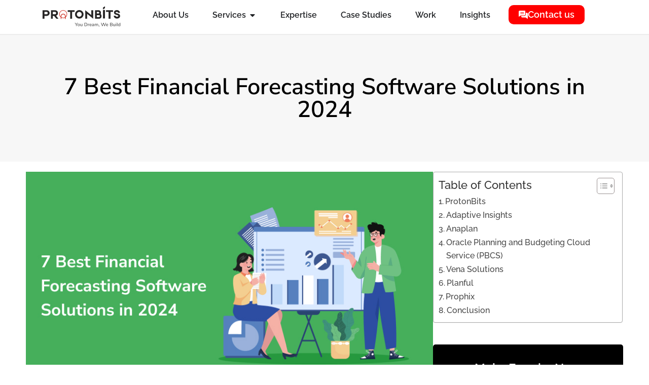

--- FILE ---
content_type: text/html; charset=UTF-8
request_url: https://www.protonbits.com/7-best-financial-forecasting-software-2024/
body_size: 33276
content:
<!doctype html>
<html lang="en-US">
<head>
<meta charset="UTF-8">
<meta name="viewport" content="width=device-width, initial-scale=1">
<link rel="profile" href="https://gmpg.org/xfn/11">
<meta name='robots' content='index, follow, max-image-preview:large, max-snippet:-1, max-video-preview:-1' />
<!-- This site is optimized with the Yoast SEO plugin v26.6 - https://yoast.com/wordpress/plugins/seo/ -->
<title>7 Best Financial Forecasting Software Solutions in 2024</title>
<meta name="description" content="Discover the 7 best financial forecasting software solutions in 2024, with ProtonBits at the forefront, offering cutting-edge tools for precise planning and analysis." />
<link rel="canonical" href="https://www.protonbits.com/7-best-financial-forecasting-software-2024/" />
<meta property="og:locale" content="en_US" />
<meta property="og:type" content="article" />
<meta property="og:title" content="7 Best Financial Forecasting Software Solutions in 2024" />
<meta property="og:description" content="Discover the 7 best financial forecasting software solutions in 2024, with ProtonBits at the forefront, offering cutting-edge tools for precise planning and analysis." />
<meta property="og:url" content="https://www.protonbits.com/7-best-financial-forecasting-software-2024/" />
<meta property="og:site_name" content="ProtonBits" />
<meta property="article:published_time" content="2024-06-13T11:34:23+00:00" />
<meta property="article:modified_time" content="2024-08-22T05:38:45+00:00" />
<meta property="og:image" content="https://www.protonbits.com/wp-content/uploads/2024/06/7-Best-Financial-Forecasting-Software-Solutions-in-2024.jpg" />
<meta property="og:image:width" content="825" />
<meta property="og:image:height" content="463" />
<meta property="og:image:type" content="image/jpeg" />
<meta name="author" content="admin" />
<meta name="twitter:card" content="summary_large_image" />
<meta name="twitter:label1" content="Written by" />
<meta name="twitter:data1" content="admin" />
<meta name="twitter:label2" content="Est. reading time" />
<meta name="twitter:data2" content="4 minutes" />
<script type="application/ld+json" class="yoast-schema-graph">{"@context":"https://schema.org","@graph":[{"@type":"Article","@id":"https://www.protonbits.com/7-best-financial-forecasting-software-2024/#article","isPartOf":{"@id":"https://www.protonbits.com/7-best-financial-forecasting-software-2024/"},"author":{"name":"admin","@id":"https://www.protonbits.com/#/schema/person/4ed72decac23235f1f0c81eefe866bfe"},"headline":"7 Best Financial Forecasting Software Solutions in 2024","datePublished":"2024-06-13T11:34:23+00:00","dateModified":"2024-08-22T05:38:45+00:00","mainEntityOfPage":{"@id":"https://www.protonbits.com/7-best-financial-forecasting-software-2024/"},"wordCount":609,"commentCount":1,"publisher":{"@id":"https://www.protonbits.com/#organization"},"image":{"@id":"https://www.protonbits.com/7-best-financial-forecasting-software-2024/#primaryimage"},"thumbnailUrl":"https://www.protonbits.com/wp-content/uploads/2024/06/7-Best-Financial-Forecasting-Software-Solutions-in-2024.jpg","keywords":["Best Financial Forecasting Software","financial services IT solutions","hire financial software developers"],"articleSection":["Blog"],"inLanguage":"en-US","potentialAction":[{"@type":"CommentAction","name":"Comment","target":["https://www.protonbits.com/7-best-financial-forecasting-software-2024/#respond"]}]},{"@type":"WebPage","@id":"https://www.protonbits.com/7-best-financial-forecasting-software-2024/","url":"https://www.protonbits.com/7-best-financial-forecasting-software-2024/","name":"7 Best Financial Forecasting Software Solutions in 2024","isPartOf":{"@id":"https://www.protonbits.com/#website"},"primaryImageOfPage":{"@id":"https://www.protonbits.com/7-best-financial-forecasting-software-2024/#primaryimage"},"image":{"@id":"https://www.protonbits.com/7-best-financial-forecasting-software-2024/#primaryimage"},"thumbnailUrl":"https://www.protonbits.com/wp-content/uploads/2024/06/7-Best-Financial-Forecasting-Software-Solutions-in-2024.jpg","datePublished":"2024-06-13T11:34:23+00:00","dateModified":"2024-08-22T05:38:45+00:00","description":"Discover the 7 best financial forecasting software solutions in 2024, with ProtonBits at the forefront, offering cutting-edge tools for precise planning and analysis.","breadcrumb":{"@id":"https://www.protonbits.com/7-best-financial-forecasting-software-2024/#breadcrumb"},"inLanguage":"en-US","potentialAction":[{"@type":"ReadAction","target":["https://www.protonbits.com/7-best-financial-forecasting-software-2024/"]}]},{"@type":"ImageObject","inLanguage":"en-US","@id":"https://www.protonbits.com/7-best-financial-forecasting-software-2024/#primaryimage","url":"https://www.protonbits.com/wp-content/uploads/2024/06/7-Best-Financial-Forecasting-Software-Solutions-in-2024.jpg","contentUrl":"https://www.protonbits.com/wp-content/uploads/2024/06/7-Best-Financial-Forecasting-Software-Solutions-in-2024.jpg","width":825,"height":463},{"@type":"BreadcrumbList","@id":"https://www.protonbits.com/7-best-financial-forecasting-software-2024/#breadcrumb","itemListElement":[{"@type":"ListItem","position":1,"name":"Home","item":"https://www.protonbits.com/"},{"@type":"ListItem","position":2,"name":"7 Best Financial Forecasting Software Solutions in 2024"}]},{"@type":"WebSite","@id":"https://www.protonbits.com/#website","url":"https://www.protonbits.com/","name":"ProtonBits","description":"","publisher":{"@id":"https://www.protonbits.com/#organization"},"potentialAction":[{"@type":"SearchAction","target":{"@type":"EntryPoint","urlTemplate":"https://www.protonbits.com/?s={search_term_string}"},"query-input":{"@type":"PropertyValueSpecification","valueRequired":true,"valueName":"search_term_string"}}],"inLanguage":"en-US"},{"@type":"Organization","@id":"https://www.protonbits.com/#organization","name":"ProtonBits","url":"https://www.protonbits.com/","logo":{"@type":"ImageObject","inLanguage":"en-US","@id":"https://www.protonbits.com/#/schema/logo/image/","url":"https://www.protonbits.com/wp-content/uploads/2023/12/newlogo-1.png","contentUrl":"https://www.protonbits.com/wp-content/uploads/2023/12/newlogo-1.png","width":1288,"height":374,"caption":"ProtonBits"},"image":{"@id":"https://www.protonbits.com/#/schema/logo/image/"}},{"@type":"Person","@id":"https://www.protonbits.com/#/schema/person/4ed72decac23235f1f0c81eefe866bfe","name":"admin","image":{"@type":"ImageObject","inLanguage":"en-US","@id":"https://www.protonbits.com/#/schema/person/image/","url":"https://secure.gravatar.com/avatar/98c6f65f7dc28c0ccaf0b05c5c55ab4220732318c7abfa76ef8f24ab3292b0ce?s=96&d=mm&r=g","contentUrl":"https://secure.gravatar.com/avatar/98c6f65f7dc28c0ccaf0b05c5c55ab4220732318c7abfa76ef8f24ab3292b0ce?s=96&d=mm&r=g","caption":"admin"},"sameAs":["https://www.protonbits.com/"]}]}</script>
<!-- / Yoast SEO plugin. -->
<link rel="alternate" type="application/rss+xml" title="ProtonBits &raquo; Feed" href="https://www.protonbits.com/feed/" />
<link rel="alternate" type="application/rss+xml" title="ProtonBits &raquo; Comments Feed" href="https://www.protonbits.com/comments/feed/" />
<link rel="alternate" type="application/rss+xml" title="ProtonBits &raquo; 7 Best Financial Forecasting Software Solutions in 2024 Comments Feed" href="https://www.protonbits.com/7-best-financial-forecasting-software-2024/feed/" />
<link rel="alternate" title="oEmbed (JSON)" type="application/json+oembed" href="https://www.protonbits.com/wp-json/oembed/1.0/embed?url=https%3A%2F%2Fwww.protonbits.com%2F7-best-financial-forecasting-software-2024%2F" />
<link rel="alternate" title="oEmbed (XML)" type="text/xml+oembed" href="https://www.protonbits.com/wp-json/oembed/1.0/embed?url=https%3A%2F%2Fwww.protonbits.com%2F7-best-financial-forecasting-software-2024%2F&#038;format=xml" />
<style>
.lazyload,
.lazyloading {
max-width: 100%;
}
</style>
<style id='wp-img-auto-sizes-contain-inline-css'>
img:is([sizes=auto i],[sizes^="auto," i]){contain-intrinsic-size:3000px 1500px}
/*# sourceURL=wp-img-auto-sizes-contain-inline-css */
</style>
<style id='wp-emoji-styles-inline-css'>
img.wp-smiley, img.emoji {
display: inline !important;
border: none !important;
box-shadow: none !important;
height: 1em !important;
width: 1em !important;
margin: 0 0.07em !important;
vertical-align: -0.1em !important;
background: none !important;
padding: 0 !important;
}
/*# sourceURL=wp-emoji-styles-inline-css */
</style>
<!-- <link rel='stylesheet' id='wp-block-library-css' href='https://www.protonbits.com/wp-includes/css/dist/block-library/style.min.css?ver=6.9' media='all' /> -->
<link rel="stylesheet" type="text/css" href="//www.protonbits.com/wp-content/cache/wpfc-minified/2q9l4ypc/e780o.css" media="all"/>
<style id='global-styles-inline-css'>
:root{--wp--preset--aspect-ratio--square: 1;--wp--preset--aspect-ratio--4-3: 4/3;--wp--preset--aspect-ratio--3-4: 3/4;--wp--preset--aspect-ratio--3-2: 3/2;--wp--preset--aspect-ratio--2-3: 2/3;--wp--preset--aspect-ratio--16-9: 16/9;--wp--preset--aspect-ratio--9-16: 9/16;--wp--preset--color--black: #000000;--wp--preset--color--cyan-bluish-gray: #abb8c3;--wp--preset--color--white: #ffffff;--wp--preset--color--pale-pink: #f78da7;--wp--preset--color--vivid-red: #cf2e2e;--wp--preset--color--luminous-vivid-orange: #ff6900;--wp--preset--color--luminous-vivid-amber: #fcb900;--wp--preset--color--light-green-cyan: #7bdcb5;--wp--preset--color--vivid-green-cyan: #00d084;--wp--preset--color--pale-cyan-blue: #8ed1fc;--wp--preset--color--vivid-cyan-blue: #0693e3;--wp--preset--color--vivid-purple: #9b51e0;--wp--preset--gradient--vivid-cyan-blue-to-vivid-purple: linear-gradient(135deg,rgb(6,147,227) 0%,rgb(155,81,224) 100%);--wp--preset--gradient--light-green-cyan-to-vivid-green-cyan: linear-gradient(135deg,rgb(122,220,180) 0%,rgb(0,208,130) 100%);--wp--preset--gradient--luminous-vivid-amber-to-luminous-vivid-orange: linear-gradient(135deg,rgb(252,185,0) 0%,rgb(255,105,0) 100%);--wp--preset--gradient--luminous-vivid-orange-to-vivid-red: linear-gradient(135deg,rgb(255,105,0) 0%,rgb(207,46,46) 100%);--wp--preset--gradient--very-light-gray-to-cyan-bluish-gray: linear-gradient(135deg,rgb(238,238,238) 0%,rgb(169,184,195) 100%);--wp--preset--gradient--cool-to-warm-spectrum: linear-gradient(135deg,rgb(74,234,220) 0%,rgb(151,120,209) 20%,rgb(207,42,186) 40%,rgb(238,44,130) 60%,rgb(251,105,98) 80%,rgb(254,248,76) 100%);--wp--preset--gradient--blush-light-purple: linear-gradient(135deg,rgb(255,206,236) 0%,rgb(152,150,240) 100%);--wp--preset--gradient--blush-bordeaux: linear-gradient(135deg,rgb(254,205,165) 0%,rgb(254,45,45) 50%,rgb(107,0,62) 100%);--wp--preset--gradient--luminous-dusk: linear-gradient(135deg,rgb(255,203,112) 0%,rgb(199,81,192) 50%,rgb(65,88,208) 100%);--wp--preset--gradient--pale-ocean: linear-gradient(135deg,rgb(255,245,203) 0%,rgb(182,227,212) 50%,rgb(51,167,181) 100%);--wp--preset--gradient--electric-grass: linear-gradient(135deg,rgb(202,248,128) 0%,rgb(113,206,126) 100%);--wp--preset--gradient--midnight: linear-gradient(135deg,rgb(2,3,129) 0%,rgb(40,116,252) 100%);--wp--preset--font-size--small: 13px;--wp--preset--font-size--medium: 20px;--wp--preset--font-size--large: 36px;--wp--preset--font-size--x-large: 42px;--wp--preset--spacing--20: 0.44rem;--wp--preset--spacing--30: 0.67rem;--wp--preset--spacing--40: 1rem;--wp--preset--spacing--50: 1.5rem;--wp--preset--spacing--60: 2.25rem;--wp--preset--spacing--70: 3.38rem;--wp--preset--spacing--80: 5.06rem;--wp--preset--shadow--natural: 6px 6px 9px rgba(0, 0, 0, 0.2);--wp--preset--shadow--deep: 12px 12px 50px rgba(0, 0, 0, 0.4);--wp--preset--shadow--sharp: 6px 6px 0px rgba(0, 0, 0, 0.2);--wp--preset--shadow--outlined: 6px 6px 0px -3px rgb(255, 255, 255), 6px 6px rgb(0, 0, 0);--wp--preset--shadow--crisp: 6px 6px 0px rgb(0, 0, 0);}:root { --wp--style--global--content-size: 800px;--wp--style--global--wide-size: 1200px; }:where(body) { margin: 0; }.wp-site-blocks > .alignleft { float: left; margin-right: 2em; }.wp-site-blocks > .alignright { float: right; margin-left: 2em; }.wp-site-blocks > .aligncenter { justify-content: center; margin-left: auto; margin-right: auto; }:where(.wp-site-blocks) > * { margin-block-start: 24px; margin-block-end: 0; }:where(.wp-site-blocks) > :first-child { margin-block-start: 0; }:where(.wp-site-blocks) > :last-child { margin-block-end: 0; }:root { --wp--style--block-gap: 24px; }:root :where(.is-layout-flow) > :first-child{margin-block-start: 0;}:root :where(.is-layout-flow) > :last-child{margin-block-end: 0;}:root :where(.is-layout-flow) > *{margin-block-start: 24px;margin-block-end: 0;}:root :where(.is-layout-constrained) > :first-child{margin-block-start: 0;}:root :where(.is-layout-constrained) > :last-child{margin-block-end: 0;}:root :where(.is-layout-constrained) > *{margin-block-start: 24px;margin-block-end: 0;}:root :where(.is-layout-flex){gap: 24px;}:root :where(.is-layout-grid){gap: 24px;}.is-layout-flow > .alignleft{float: left;margin-inline-start: 0;margin-inline-end: 2em;}.is-layout-flow > .alignright{float: right;margin-inline-start: 2em;margin-inline-end: 0;}.is-layout-flow > .aligncenter{margin-left: auto !important;margin-right: auto !important;}.is-layout-constrained > .alignleft{float: left;margin-inline-start: 0;margin-inline-end: 2em;}.is-layout-constrained > .alignright{float: right;margin-inline-start: 2em;margin-inline-end: 0;}.is-layout-constrained > .aligncenter{margin-left: auto !important;margin-right: auto !important;}.is-layout-constrained > :where(:not(.alignleft):not(.alignright):not(.alignfull)){max-width: var(--wp--style--global--content-size);margin-left: auto !important;margin-right: auto !important;}.is-layout-constrained > .alignwide{max-width: var(--wp--style--global--wide-size);}body .is-layout-flex{display: flex;}.is-layout-flex{flex-wrap: wrap;align-items: center;}.is-layout-flex > :is(*, div){margin: 0;}body .is-layout-grid{display: grid;}.is-layout-grid > :is(*, div){margin: 0;}body{padding-top: 0px;padding-right: 0px;padding-bottom: 0px;padding-left: 0px;}a:where(:not(.wp-element-button)){text-decoration: underline;}:root :where(.wp-element-button, .wp-block-button__link){background-color: #32373c;border-width: 0;color: #fff;font-family: inherit;font-size: inherit;font-style: inherit;font-weight: inherit;letter-spacing: inherit;line-height: inherit;padding-top: calc(0.667em + 2px);padding-right: calc(1.333em + 2px);padding-bottom: calc(0.667em + 2px);padding-left: calc(1.333em + 2px);text-decoration: none;text-transform: inherit;}.has-black-color{color: var(--wp--preset--color--black) !important;}.has-cyan-bluish-gray-color{color: var(--wp--preset--color--cyan-bluish-gray) !important;}.has-white-color{color: var(--wp--preset--color--white) !important;}.has-pale-pink-color{color: var(--wp--preset--color--pale-pink) !important;}.has-vivid-red-color{color: var(--wp--preset--color--vivid-red) !important;}.has-luminous-vivid-orange-color{color: var(--wp--preset--color--luminous-vivid-orange) !important;}.has-luminous-vivid-amber-color{color: var(--wp--preset--color--luminous-vivid-amber) !important;}.has-light-green-cyan-color{color: var(--wp--preset--color--light-green-cyan) !important;}.has-vivid-green-cyan-color{color: var(--wp--preset--color--vivid-green-cyan) !important;}.has-pale-cyan-blue-color{color: var(--wp--preset--color--pale-cyan-blue) !important;}.has-vivid-cyan-blue-color{color: var(--wp--preset--color--vivid-cyan-blue) !important;}.has-vivid-purple-color{color: var(--wp--preset--color--vivid-purple) !important;}.has-black-background-color{background-color: var(--wp--preset--color--black) !important;}.has-cyan-bluish-gray-background-color{background-color: var(--wp--preset--color--cyan-bluish-gray) !important;}.has-white-background-color{background-color: var(--wp--preset--color--white) !important;}.has-pale-pink-background-color{background-color: var(--wp--preset--color--pale-pink) !important;}.has-vivid-red-background-color{background-color: var(--wp--preset--color--vivid-red) !important;}.has-luminous-vivid-orange-background-color{background-color: var(--wp--preset--color--luminous-vivid-orange) !important;}.has-luminous-vivid-amber-background-color{background-color: var(--wp--preset--color--luminous-vivid-amber) !important;}.has-light-green-cyan-background-color{background-color: var(--wp--preset--color--light-green-cyan) !important;}.has-vivid-green-cyan-background-color{background-color: var(--wp--preset--color--vivid-green-cyan) !important;}.has-pale-cyan-blue-background-color{background-color: var(--wp--preset--color--pale-cyan-blue) !important;}.has-vivid-cyan-blue-background-color{background-color: var(--wp--preset--color--vivid-cyan-blue) !important;}.has-vivid-purple-background-color{background-color: var(--wp--preset--color--vivid-purple) !important;}.has-black-border-color{border-color: var(--wp--preset--color--black) !important;}.has-cyan-bluish-gray-border-color{border-color: var(--wp--preset--color--cyan-bluish-gray) !important;}.has-white-border-color{border-color: var(--wp--preset--color--white) !important;}.has-pale-pink-border-color{border-color: var(--wp--preset--color--pale-pink) !important;}.has-vivid-red-border-color{border-color: var(--wp--preset--color--vivid-red) !important;}.has-luminous-vivid-orange-border-color{border-color: var(--wp--preset--color--luminous-vivid-orange) !important;}.has-luminous-vivid-amber-border-color{border-color: var(--wp--preset--color--luminous-vivid-amber) !important;}.has-light-green-cyan-border-color{border-color: var(--wp--preset--color--light-green-cyan) !important;}.has-vivid-green-cyan-border-color{border-color: var(--wp--preset--color--vivid-green-cyan) !important;}.has-pale-cyan-blue-border-color{border-color: var(--wp--preset--color--pale-cyan-blue) !important;}.has-vivid-cyan-blue-border-color{border-color: var(--wp--preset--color--vivid-cyan-blue) !important;}.has-vivid-purple-border-color{border-color: var(--wp--preset--color--vivid-purple) !important;}.has-vivid-cyan-blue-to-vivid-purple-gradient-background{background: var(--wp--preset--gradient--vivid-cyan-blue-to-vivid-purple) !important;}.has-light-green-cyan-to-vivid-green-cyan-gradient-background{background: var(--wp--preset--gradient--light-green-cyan-to-vivid-green-cyan) !important;}.has-luminous-vivid-amber-to-luminous-vivid-orange-gradient-background{background: var(--wp--preset--gradient--luminous-vivid-amber-to-luminous-vivid-orange) !important;}.has-luminous-vivid-orange-to-vivid-red-gradient-background{background: var(--wp--preset--gradient--luminous-vivid-orange-to-vivid-red) !important;}.has-very-light-gray-to-cyan-bluish-gray-gradient-background{background: var(--wp--preset--gradient--very-light-gray-to-cyan-bluish-gray) !important;}.has-cool-to-warm-spectrum-gradient-background{background: var(--wp--preset--gradient--cool-to-warm-spectrum) !important;}.has-blush-light-purple-gradient-background{background: var(--wp--preset--gradient--blush-light-purple) !important;}.has-blush-bordeaux-gradient-background{background: var(--wp--preset--gradient--blush-bordeaux) !important;}.has-luminous-dusk-gradient-background{background: var(--wp--preset--gradient--luminous-dusk) !important;}.has-pale-ocean-gradient-background{background: var(--wp--preset--gradient--pale-ocean) !important;}.has-electric-grass-gradient-background{background: var(--wp--preset--gradient--electric-grass) !important;}.has-midnight-gradient-background{background: var(--wp--preset--gradient--midnight) !important;}.has-small-font-size{font-size: var(--wp--preset--font-size--small) !important;}.has-medium-font-size{font-size: var(--wp--preset--font-size--medium) !important;}.has-large-font-size{font-size: var(--wp--preset--font-size--large) !important;}.has-x-large-font-size{font-size: var(--wp--preset--font-size--x-large) !important;}
:root :where(.wp-block-pullquote){font-size: 1.5em;line-height: 1.6;}
/*# sourceURL=global-styles-inline-css */
</style>
<!-- <link rel='stylesheet' id='ez-toc-css' href='https://www.protonbits.com/wp-content/plugins/easy-table-of-contents/assets/css/screen.min.css?ver=2.0.79.2' media='all' /> -->
<link rel="stylesheet" type="text/css" href="//www.protonbits.com/wp-content/cache/wpfc-minified/qwlgl6s4/e780i.css" media="all"/>
<style id='ez-toc-inline-css'>
div#ez-toc-container .ez-toc-title {font-size: 120%;}div#ez-toc-container .ez-toc-title {font-weight: 500;}div#ez-toc-container ul li , div#ez-toc-container ul li a {font-size: 95%;}div#ez-toc-container ul li , div#ez-toc-container ul li a {font-weight: 500;}div#ez-toc-container nav ul ul li {font-size: 90%;}.ez-toc-box-title {font-weight: bold; margin-bottom: 10px; text-align: center; text-transform: uppercase; letter-spacing: 1px; color: #666; padding-bottom: 5px;position:absolute;top:-4%;left:5%;background-color: inherit;transition: top 0.3s ease;}.ez-toc-box-title.toc-closed {top:-25%;}
.ez-toc-container-direction {direction: ltr;}.ez-toc-counter ul{counter-reset: item ;}.ez-toc-counter nav ul li a::before {content: counters(item, '.', decimal) '. ';display: inline-block;counter-increment: item;flex-grow: 0;flex-shrink: 0;margin-right: .2em; float: left; }.ez-toc-widget-direction {direction: ltr;}.ez-toc-widget-container ul{counter-reset: item ;}.ez-toc-widget-container nav ul li a::before {content: counters(item, '.', decimal) '. ';display: inline-block;counter-increment: item;flex-grow: 0;flex-shrink: 0;margin-right: .2em; float: left; }
/*# sourceURL=ez-toc-inline-css */
</style>
<!-- <link rel='stylesheet' id='hello-elementor-css' href='https://www.protonbits.com/wp-content/themes/hello-elementor/assets/css/reset.css?ver=3.4.5' media='all' /> -->
<!-- <link rel='stylesheet' id='hello-elementor-theme-style-css' href='https://www.protonbits.com/wp-content/themes/hello-elementor/assets/css/theme.css?ver=3.4.5' media='all' /> -->
<!-- <link rel='stylesheet' id='hello-elementor-header-footer-css' href='https://www.protonbits.com/wp-content/themes/hello-elementor/assets/css/header-footer.css?ver=3.4.5' media='all' /> -->
<!-- <link rel='stylesheet' id='elementor-frontend-css' href='https://www.protonbits.com/wp-content/plugins/elementor/assets/css/frontend.min.css?ver=3.33.4' media='all' /> -->
<link rel="stylesheet" type="text/css" href="//www.protonbits.com/wp-content/cache/wpfc-minified/eh8gip01/e780i.css" media="all"/>
<link rel='stylesheet' id='elementor-post-5-css' href='https://www.protonbits.com/wp-content/uploads/elementor/css/post-5.css?ver=1766510796' media='all' />
<!-- <link rel='stylesheet' id='widget-image-css' href='https://www.protonbits.com/wp-content/plugins/elementor/assets/css/widget-image.min.css?ver=3.33.4' media='all' /> -->
<!-- <link rel='stylesheet' id='widget-icon-list-css' href='https://www.protonbits.com/wp-content/plugins/elementor/assets/css/widget-icon-list.min.css?ver=3.33.4' media='all' /> -->
<!-- <link rel='stylesheet' id='widget-icon-box-css' href='https://www.protonbits.com/wp-content/plugins/elementor/assets/css/widget-icon-box.min.css?ver=3.33.4' media='all' /> -->
<!-- <link rel='stylesheet' id='widget-spacer-css' href='https://www.protonbits.com/wp-content/plugins/elementor/assets/css/widget-spacer.min.css?ver=3.33.4' media='all' /> -->
<!-- <link rel='stylesheet' id='widget-nested-tabs-css' href='https://www.protonbits.com/wp-content/plugins/elementor/assets/css/widget-nested-tabs.min.css?ver=3.33.4' media='all' /> -->
<!-- <link rel='stylesheet' id='widget-mega-menu-css' href='https://www.protonbits.com/wp-content/plugins/elementor-pro/assets/css/widget-mega-menu.min.css?ver=3.33.2' media='all' /> -->
<!-- <link rel='stylesheet' id='widget-nav-menu-css' href='https://www.protonbits.com/wp-content/plugins/elementor-pro/assets/css/widget-nav-menu.min.css?ver=3.33.2' media='all' /> -->
<!-- <link rel='stylesheet' id='widget-heading-css' href='https://www.protonbits.com/wp-content/plugins/elementor/assets/css/widget-heading.min.css?ver=3.33.4' media='all' /> -->
<!-- <link rel='stylesheet' id='widget-social-icons-css' href='https://www.protonbits.com/wp-content/plugins/elementor/assets/css/widget-social-icons.min.css?ver=3.33.4' media='all' /> -->
<!-- <link rel='stylesheet' id='e-apple-webkit-css' href='https://www.protonbits.com/wp-content/plugins/elementor/assets/css/conditionals/apple-webkit.min.css?ver=3.33.4' media='all' /> -->
<!-- <link rel='stylesheet' id='widget-divider-css' href='https://www.protonbits.com/wp-content/plugins/elementor/assets/css/widget-divider.min.css?ver=3.33.4' media='all' /> -->
<!-- <link rel='stylesheet' id='widget-post-info-css' href='https://www.protonbits.com/wp-content/plugins/elementor-pro/assets/css/widget-post-info.min.css?ver=3.33.2' media='all' /> -->
<!-- <link rel='stylesheet' id='e-sticky-css' href='https://www.protonbits.com/wp-content/plugins/elementor-pro/assets/css/modules/sticky.min.css?ver=3.33.2' media='all' /> -->
<!-- <link rel='stylesheet' id='e-motion-fx-css' href='https://www.protonbits.com/wp-content/plugins/elementor-pro/assets/css/modules/motion-fx.min.css?ver=3.33.2' media='all' /> -->
<!-- <link rel='stylesheet' id='widget-posts-css' href='https://www.protonbits.com/wp-content/plugins/elementor-pro/assets/css/widget-posts.min.css?ver=3.33.2' media='all' /> -->
<link rel="stylesheet" type="text/css" href="//www.protonbits.com/wp-content/cache/wpfc-minified/ermu6w92/e780o.css" media="all"/>
<link rel='stylesheet' id='elementor-post-34065-css' href='https://www.protonbits.com/wp-content/uploads/elementor/css/post-34065.css?ver=1766510805' media='all' />
<link rel='stylesheet' id='elementor-post-1865-css' href='https://www.protonbits.com/wp-content/uploads/elementor/css/post-1865.css?ver=1766510805' media='all' />
<link rel='stylesheet' id='elementor-post-2307-css' href='https://www.protonbits.com/wp-content/uploads/elementor/css/post-2307.css?ver=1766510805' media='all' />
<!-- <link rel='stylesheet' id='elementor-gf-local-roboto-css' href='https://www.protonbits.com/wp-content/uploads/elementor/google-fonts/css/roboto.css?ver=1740465286' media='all' /> -->
<!-- <link rel='stylesheet' id='elementor-gf-local-robotoslab-css' href='https://www.protonbits.com/wp-content/uploads/elementor/google-fonts/css/robotoslab.css?ver=1740465293' media='all' /> -->
<!-- <link rel='stylesheet' id='elementor-gf-local-raleway-css' href='https://www.protonbits.com/wp-content/uploads/elementor/google-fonts/css/raleway.css?ver=1746443256' media='all' /> -->
<!-- <link rel='stylesheet' id='elementor-gf-local-nunitosans-css' href='https://www.protonbits.com/wp-content/uploads/elementor/google-fonts/css/nunitosans.css?ver=1740465304' media='all' /> -->
<!-- <link rel='stylesheet' id='elementor-gf-local-manrope-css' href='https://www.protonbits.com/wp-content/uploads/elementor/google-fonts/css/manrope.css?ver=1740465309' media='all' /> -->
<!-- <link rel='stylesheet' id='elementor-gf-local-inter-css' href='https://www.protonbits.com/wp-content/uploads/elementor/google-fonts/css/inter.css?ver=1740465324' media='all' /> -->
<link rel="stylesheet" type="text/css" href="//www.protonbits.com/wp-content/cache/wpfc-minified/fhmwqpx6/e780i.css" media="all"/>
<script src='//www.protonbits.com/wp-content/cache/wpfc-minified/lmth10gu/e780i.js' type="text/javascript"></script>
<!-- <script src="https://www.protonbits.com/wp-includes/js/jquery/jquery.min.js?ver=3.7.1" id="jquery-core-js"></script> -->
<!-- <script src="https://www.protonbits.com/wp-includes/js/jquery/jquery-migrate.min.js?ver=3.4.1" id="jquery-migrate-js"></script> -->
<link rel="https://api.w.org/" href="https://www.protonbits.com/wp-json/" /><link rel="alternate" title="JSON" type="application/json" href="https://www.protonbits.com/wp-json/wp/v2/posts/30737" /><link rel="EditURI" type="application/rsd+xml" title="RSD" href="https://www.protonbits.com/xmlrpc.php?rsd" />
<meta name="generator" content="WordPress 6.9" />
<link rel='shortlink' href='https://www.protonbits.com/?p=30737' />
<!-- HFCM by 99 Robots - Snippet # 4: Google Tag Manager -->
<!-- Google Tag Manager -->
<script>(function(w,d,s,l,i){w[l]=w[l]||[];w[l].push({'gtm.start':
new Date().getTime(),event:'gtm.js'});var f=d.getElementsByTagName(s)[0],
j=d.createElement(s),dl=l!='dataLayer'?'&l='+l:'';j.async=true;j.src=
'https://www.googletagmanager.com/gtm.js?id='+i+dl;f.parentNode.insertBefore(j,f);
})(window,document,'script','dataLayer','GTM-5VBNQ3M');</script>
<!-- End Google Tag Manager -->
<!-- /end HFCM by 99 Robots -->
<!-- HFCM by 99 Robots - Snippet # 6: Google Search Console -->
<meta name="google-site-verification" content="bniT3cD0z5-KcP93REPnfmdlrywmhU6eX1o5uRQmAvs" />
<!-- /end HFCM by 99 Robots -->
<script>
document.documentElement.className = document.documentElement.className.replace('no-js', 'js');
</script>
<style>
.no-js img.lazyload {
display: none;
}
figure.wp-block-image img.lazyloading {
min-width: 150px;
}
.lazyload,
.lazyloading {
--smush-placeholder-width: 100px;
--smush-placeholder-aspect-ratio: 1/1;
width: var(--smush-image-width, var(--smush-placeholder-width)) !important;
aspect-ratio: var(--smush-image-aspect-ratio, var(--smush-placeholder-aspect-ratio)) !important;
}
.lazyload, .lazyloading {
opacity: 0;
}
.lazyloaded {
opacity: 1;
transition: opacity 400ms;
transition-delay: 0ms;
}
</style>
<meta name="generator" content="Elementor 3.33.4; features: e_font_icon_svg, additional_custom_breakpoints; settings: css_print_method-external, google_font-enabled, font_display-swap">
<style>
.e-con.e-parent:nth-of-type(n+4):not(.e-lazyloaded):not(.e-no-lazyload),
.e-con.e-parent:nth-of-type(n+4):not(.e-lazyloaded):not(.e-no-lazyload) * {
background-image: none !important;
}
@media screen and (max-height: 1024px) {
.e-con.e-parent:nth-of-type(n+3):not(.e-lazyloaded):not(.e-no-lazyload),
.e-con.e-parent:nth-of-type(n+3):not(.e-lazyloaded):not(.e-no-lazyload) * {
background-image: none !important;
}
}
@media screen and (max-height: 640px) {
.e-con.e-parent:nth-of-type(n+2):not(.e-lazyloaded):not(.e-no-lazyload),
.e-con.e-parent:nth-of-type(n+2):not(.e-lazyloaded):not(.e-no-lazyload) * {
background-image: none !important;
}
}
</style>
<meta name="redi-version" content="1.2.7" /><link rel="icon" href="https://www.protonbits.com/wp-content/uploads/2025/03/cropped-favicon.ico-32x32.png" sizes="32x32" />
<link rel="icon" href="https://www.protonbits.com/wp-content/uploads/2025/03/cropped-favicon.ico-192x192.png" sizes="192x192" />
<link rel="apple-touch-icon" href="https://www.protonbits.com/wp-content/uploads/2025/03/cropped-favicon.ico-180x180.png" />
<meta name="msapplication-TileImage" content="https://www.protonbits.com/wp-content/uploads/2025/03/cropped-favicon.ico-270x270.png" />
<style id="wp-custom-css">
p{
font-family: "Raleway", Sans-serif!important;
}
/* .ez-toc-link {
content: none!important; /* This will hide the content of the ::before pseudo-element */
} */
h1{
font-family: "Raleway", Sans-serif!important;
}
h2{
font-family: "Raleway", Sans-serif!important;  
font-size: 30px!important;
}
h3>a{
font-family: "Raleway", Sans-serif!important;
}
h4{
font-family: "Raleway", Sans-serif!important;
}
h5{
font-family: "Raleway", Sans-serif!important;
}
h6{
font-family: "Raleway", Sans-serif!important;
}
a{
font-family: "Raleway", Sans-serif!important;
}
@media only screen and (max-width: 600px) {
h2 {
font-size: 24px!important;
}
}		</style>
</head>
<body class="wp-singular post-template-default single single-post postid-30737 single-format-standard wp-custom-logo wp-embed-responsive wp-theme-hello-elementor sp-easy-accordion-enabled hello-elementor-default elementor-default elementor-kit-5 elementor-page-2307">
<a class="skip-link screen-reader-text" href="#content">Skip to content</a>
<header data-elementor-type="header" data-elementor-id="34065" class="elementor elementor-34065 elementor-location-header" data-elementor-post-type="elementor_library">
<div class="elementor-element elementor-element-e93c72c elementor-hidden-tablet elementor-hidden-mobile e-flex e-con-boxed e-con e-parent" data-id="e93c72c" data-element_type="container">
<div class="e-con-inner">
<div class="elementor-element elementor-element-82e5559 e-con-full e-flex e-con e-child" data-id="82e5559" data-element_type="container">
<div class="elementor-element elementor-element-b96317f elementor-widget elementor-widget-theme-site-logo elementor-widget-image" data-id="b96317f" data-element_type="widget" data-widget_type="theme-site-logo.default">
<a href="https://www.protonbits.com">
<img fetchpriority="high" width="1288" height="374" src="https://www.protonbits.com/wp-content/uploads/2023/12/newlogo-1.png" class="attachment-full size-full wp-image-23585" alt="" srcset="https://www.protonbits.com/wp-content/uploads/2023/12/newlogo-1.png 1288w, https://www.protonbits.com/wp-content/uploads/2023/12/newlogo-1-300x87.png 300w, https://www.protonbits.com/wp-content/uploads/2023/12/newlogo-1-1024x297.png 1024w, https://www.protonbits.com/wp-content/uploads/2023/12/newlogo-1-768x223.png 768w" sizes="(max-width: 1288px) 100vw, 1288px" />				</a>
</div>
</div>
<div class="elementor-element elementor-element-ea73673 e-con-full e-flex e-con e-child" data-id="ea73673" data-element_type="container">
<div class="elementor-element elementor-element-1955a87 elementor-hidden-tablet elementor-hidden-mobile e-full_width e-n-menu-layout-horizontal e-n-menu-tablet elementor-widget elementor-widget-n-menu" data-id="1955a87" data-element_type="widget" data-settings="{&quot;menu_items&quot;:[{&quot;item_title&quot;:&quot;About Us&quot;,&quot;_id&quot;:&quot;ab32a66&quot;,&quot;item_dropdown_content&quot;:&quot;&quot;,&quot;item_link&quot;:{&quot;url&quot;:&quot;https:\/\/protonbits.com\/about-us\/&quot;,&quot;is_external&quot;:&quot;&quot;,&quot;nofollow&quot;:&quot;&quot;,&quot;custom_attributes&quot;:&quot;&quot;},&quot;item_icon&quot;:{&quot;value&quot;:&quot;&quot;,&quot;library&quot;:&quot;&quot;},&quot;item_icon_active&quot;:null,&quot;element_id&quot;:&quot;&quot;},{&quot;item_title&quot;:&quot;Services&quot;,&quot;_id&quot;:&quot;0ff92d2&quot;,&quot;item_dropdown_content&quot;:&quot;yes&quot;,&quot;item_link&quot;:{&quot;url&quot;:&quot;&quot;,&quot;is_external&quot;:&quot;&quot;,&quot;nofollow&quot;:&quot;&quot;,&quot;custom_attributes&quot;:&quot;&quot;},&quot;item_icon&quot;:{&quot;value&quot;:&quot;&quot;,&quot;library&quot;:&quot;&quot;},&quot;item_icon_active&quot;:null,&quot;element_id&quot;:&quot;&quot;},{&quot;item_title&quot;:&quot;Expertise&quot;,&quot;item_dropdown_content&quot;:&quot;&quot;,&quot;_id&quot;:&quot;c7bab35&quot;,&quot;item_link&quot;:{&quot;url&quot;:&quot;https:\/\/www.protonbits.com\/expertise\/&quot;,&quot;is_external&quot;:&quot;&quot;,&quot;nofollow&quot;:&quot;&quot;,&quot;custom_attributes&quot;:&quot;&quot;},&quot;item_icon&quot;:{&quot;value&quot;:&quot;&quot;,&quot;library&quot;:&quot;&quot;},&quot;item_icon_active&quot;:null,&quot;element_id&quot;:&quot;&quot;},{&quot;item_title&quot;:&quot;Case Studies&quot;,&quot;item_dropdown_content&quot;:&quot;&quot;,&quot;item_link&quot;:{&quot;url&quot;:&quot;https:\/\/www.protonbits.com\/case-studies\/&quot;,&quot;is_external&quot;:&quot;&quot;,&quot;nofollow&quot;:&quot;&quot;,&quot;custom_attributes&quot;:&quot;&quot;},&quot;_id&quot;:&quot;e567c29&quot;,&quot;item_icon&quot;:{&quot;value&quot;:&quot;&quot;,&quot;library&quot;:&quot;&quot;},&quot;item_icon_active&quot;:null,&quot;element_id&quot;:&quot;&quot;},{&quot;item_title&quot;:&quot;Work&quot;,&quot;item_dropdown_content&quot;:&quot;&quot;,&quot;_id&quot;:&quot;158a704&quot;,&quot;item_link&quot;:{&quot;url&quot;:&quot;https:\/\/www.protonbits.com\/work\/&quot;,&quot;is_external&quot;:&quot;&quot;,&quot;nofollow&quot;:&quot;&quot;,&quot;custom_attributes&quot;:&quot;&quot;},&quot;item_icon&quot;:{&quot;value&quot;:&quot;&quot;,&quot;library&quot;:&quot;&quot;},&quot;item_icon_active&quot;:null,&quot;element_id&quot;:&quot;&quot;},{&quot;item_title&quot;:&quot;Insights&quot;,&quot;item_dropdown_content&quot;:&quot;&quot;,&quot;item_link&quot;:{&quot;url&quot;:&quot;https:\/\/www.protonbits.com\/insights\/&quot;,&quot;is_external&quot;:&quot;&quot;,&quot;nofollow&quot;:&quot;&quot;,&quot;custom_attributes&quot;:&quot;&quot;},&quot;_id&quot;:&quot;f234d72&quot;,&quot;item_icon&quot;:{&quot;value&quot;:&quot;&quot;,&quot;library&quot;:&quot;&quot;},&quot;item_icon_active&quot;:null,&quot;element_id&quot;:&quot;&quot;}],&quot;item_position_horizontal&quot;:&quot;end&quot;,&quot;content_width&quot;:&quot;full_width&quot;,&quot;item_layout&quot;:&quot;horizontal&quot;,&quot;open_on&quot;:&quot;hover&quot;,&quot;horizontal_scroll&quot;:&quot;disable&quot;,&quot;breakpoint_selector&quot;:&quot;tablet&quot;,&quot;menu_item_title_distance_from_content&quot;:{&quot;unit&quot;:&quot;px&quot;,&quot;size&quot;:0,&quot;sizes&quot;:[]},&quot;menu_item_title_distance_from_content_tablet&quot;:{&quot;unit&quot;:&quot;px&quot;,&quot;size&quot;:&quot;&quot;,&quot;sizes&quot;:[]},&quot;menu_item_title_distance_from_content_mobile&quot;:{&quot;unit&quot;:&quot;px&quot;,&quot;size&quot;:&quot;&quot;,&quot;sizes&quot;:[]}}" data-widget_type="mega-menu.default">
<nav class="e-n-menu" data-widget-number="265" aria-label="Menu">
<button class="e-n-menu-toggle" id="menu-toggle-265" aria-haspopup="true" aria-expanded="false" aria-controls="menubar-265" aria-label="Menu Toggle">
<span class="e-n-menu-toggle-icon e-open">
<svg class="e-font-icon-svg e-eicon-menu-bar" viewBox="0 0 1000 1000" xmlns="http://www.w3.org/2000/svg"><path d="M104 333H896C929 333 958 304 958 271S929 208 896 208H104C71 208 42 237 42 271S71 333 104 333ZM104 583H896C929 583 958 554 958 521S929 458 896 458H104C71 458 42 487 42 521S71 583 104 583ZM104 833H896C929 833 958 804 958 771S929 708 896 708H104C71 708 42 737 42 771S71 833 104 833Z"></path></svg>			</span>
<span class="e-n-menu-toggle-icon e-close">
<svg class="e-font-icon-svg e-eicon-close" viewBox="0 0 1000 1000" xmlns="http://www.w3.org/2000/svg"><path d="M742 167L500 408 258 167C246 154 233 150 217 150 196 150 179 158 167 167 154 179 150 196 150 212 150 229 154 242 171 254L408 500 167 742C138 771 138 800 167 829 196 858 225 858 254 829L496 587 738 829C750 842 767 846 783 846 800 846 817 842 829 829 842 817 846 804 846 783 846 767 842 750 829 737L588 500 833 258C863 229 863 200 833 171 804 137 775 137 742 167Z"></path></svg>			</span>
</button>
<div class="e-n-menu-wrapper" id="menubar-265" aria-labelledby="menu-toggle-265">
<ul class="e-n-menu-heading">
<li class="e-n-menu-item">
<div id="e-n-menu-title-2651" class="e-n-menu-title">
<a class="e-n-menu-title-container e-focus e-link" href="https://protonbits.com/about-us/">												<span class="e-n-menu-title-text">
About Us						</span>
</a>									</div>
</li>
<li class="e-n-menu-item">
<div id="e-n-menu-title-2652" class="e-n-menu-title">
<div class="e-n-menu-title-container">												<span class="e-n-menu-title-text">
Services						</span>
</div>											<button id="e-n-menu-dropdown-icon-2652" class="e-n-menu-dropdown-icon e-focus" data-tab-index="2" aria-haspopup="true" aria-expanded="false" aria-controls="e-n-menu-content-2652" >
<span class="e-n-menu-dropdown-icon-opened">
<svg aria-hidden="true" class="e-font-icon-svg e-fas-caret-up" viewBox="0 0 320 512" xmlns="http://www.w3.org/2000/svg"><path d="M288.662 352H31.338c-17.818 0-26.741-21.543-14.142-34.142l128.662-128.662c7.81-7.81 20.474-7.81 28.284 0l128.662 128.662c12.6 12.599 3.676 34.142-14.142 34.142z"></path></svg>								<span class="elementor-screen-only">Close Services</span>
</span>
<span class="e-n-menu-dropdown-icon-closed">
<svg aria-hidden="true" class="e-font-icon-svg e-fas-caret-down" viewBox="0 0 320 512" xmlns="http://www.w3.org/2000/svg"><path d="M31.3 192h257.3c17.8 0 26.7 21.5 14.1 34.1L174.1 354.8c-7.8 7.8-20.5 7.8-28.3 0L17.2 226.1C4.6 213.5 13.5 192 31.3 192z"></path></svg>								<span class="elementor-screen-only">Open Services</span>
</span>
</button>
</div>
<div class="e-n-menu-content">
<div id="e-n-menu-content-2652" data-tab-index="2" aria-labelledby="e-n-menu-dropdown-icon-2652" class="elementor-element elementor-element-d6b7319 e-flex e-con-boxed e-con e-child" data-id="d6b7319" data-element_type="container" data-settings="{&quot;background_background&quot;:&quot;classic&quot;}">
<div class="e-con-inner">
<div class="elementor-element elementor-element-0b2e772 e-con-full e-flex e-con e-child" data-id="0b2e772" data-element_type="container">
<div class="elementor-element elementor-element-c686dbd elementor-position-left e-transform elementor-view-default elementor-mobile-position-top elementor-widget elementor-widget-icon-box" data-id="c686dbd" data-element_type="widget" data-settings="{&quot;_animation&quot;:&quot;none&quot;,&quot;_transform_translateX_effect_hover&quot;:{&quot;unit&quot;:&quot;px&quot;,&quot;size&quot;:0,&quot;sizes&quot;:[]},&quot;_transform_translateY_effect_hover&quot;:{&quot;unit&quot;:&quot;px&quot;,&quot;size&quot;:-3,&quot;sizes&quot;:[]},&quot;_transform_translateX_effect_hover_tablet&quot;:{&quot;unit&quot;:&quot;px&quot;,&quot;size&quot;:&quot;&quot;,&quot;sizes&quot;:[]},&quot;_transform_translateX_effect_hover_mobile&quot;:{&quot;unit&quot;:&quot;px&quot;,&quot;size&quot;:&quot;&quot;,&quot;sizes&quot;:[]},&quot;_transform_translateY_effect_hover_tablet&quot;:{&quot;unit&quot;:&quot;px&quot;,&quot;size&quot;:&quot;&quot;,&quot;sizes&quot;:[]},&quot;_transform_translateY_effect_hover_mobile&quot;:{&quot;unit&quot;:&quot;px&quot;,&quot;size&quot;:&quot;&quot;,&quot;sizes&quot;:[]}}" data-widget_type="icon-box.default">
<div class="elementor-icon-box-wrapper">
<div class="elementor-icon-box-icon">
<a href="https://www.protonbits.com/digital-product-development-company/" class="elementor-icon" tabindex="-1" aria-label="Digital Product Development">
<svg xmlns="http://www.w3.org/2000/svg" width="44" height="44" viewBox="0 0 44 44" fill="none"><rect width="44" height="44" rx="8" fill="#5CAB1E"></rect><path d="M16.6111 20.5065L13.8316 23.2858L16.6111 26.0654" stroke="white" stroke-width="1.5" stroke-miterlimit="10"></path><path d="M22.8175 26.0654L25.5969 23.2861L22.8175 20.5065" stroke="white" stroke-width="1.5" stroke-miterlimit="10"></path><path d="M21.5584 19.3309L17.8702 27.2404" stroke="white" stroke-width="1.5" stroke-miterlimit="10"></path><path d="M30.4286 12.5715H9V34H30.4286V12.5715Z" stroke="white" stroke-width="1.5" stroke-miterlimit="10"></path><path d="M12.5714 12.5714V9H34V30.4286H30.4286" stroke="white" stroke-width="1.5" stroke-miterlimit="10"></path></svg>				</a>
</div>
<div class="elementor-icon-box-content">
<h6 class="elementor-icon-box-title">
<a href="https://www.protonbits.com/digital-product-development-company/" >
Digital Product Development						</a>
</h6>
<p class="elementor-icon-box-description">
Transforming ideas into seamless, scalable, and user-centered products.					</p>
</div>
</div>
</div>
<div class="elementor-element elementor-element-285e04b elementor-position-left e-transform elementor-view-default elementor-mobile-position-top elementor-widget elementor-widget-icon-box" data-id="285e04b" data-element_type="widget" data-settings="{&quot;_animation&quot;:&quot;none&quot;,&quot;_transform_translateX_effect_hover&quot;:{&quot;unit&quot;:&quot;px&quot;,&quot;size&quot;:0,&quot;sizes&quot;:[]},&quot;_transform_translateY_effect_hover&quot;:{&quot;unit&quot;:&quot;px&quot;,&quot;size&quot;:-3,&quot;sizes&quot;:[]},&quot;_transform_translateX_effect_hover_tablet&quot;:{&quot;unit&quot;:&quot;px&quot;,&quot;size&quot;:&quot;&quot;,&quot;sizes&quot;:[]},&quot;_transform_translateX_effect_hover_mobile&quot;:{&quot;unit&quot;:&quot;px&quot;,&quot;size&quot;:&quot;&quot;,&quot;sizes&quot;:[]},&quot;_transform_translateY_effect_hover_tablet&quot;:{&quot;unit&quot;:&quot;px&quot;,&quot;size&quot;:&quot;&quot;,&quot;sizes&quot;:[]},&quot;_transform_translateY_effect_hover_mobile&quot;:{&quot;unit&quot;:&quot;px&quot;,&quot;size&quot;:&quot;&quot;,&quot;sizes&quot;:[]}}" data-widget_type="icon-box.default">
<div class="elementor-icon-box-wrapper">
<div class="elementor-icon-box-icon">
<a href="https://www.protonbits.com/mobile-app-development-company/" class="elementor-icon" tabindex="-1" aria-label="Mobile App Development">
<svg xmlns="http://www.w3.org/2000/svg" width="44" height="44" viewBox="0 0 44 44" fill="none"><rect width="44" height="44" rx="8" fill="#1CAA7E"></rect><path fill-rule="evenodd" clip-rule="evenodd" d="M28.1143 17.7554L25.3182 25.6715C25.1502 26.1455 25.422 26.6595 25.9259 26.8179C26.4297 26.9763 26.9746 26.7199 27.1425 26.2447L29.9387 18.3286C30.1067 17.8545 29.8349 17.3406 29.331 17.1822C28.8272 17.0237 28.2823 17.2801 28.1143 17.7554Z" fill="white"></path><path fill-rule="evenodd" clip-rule="evenodd" d="M30.5618 20.0035L32.6785 22L30.5618 23.9966C30.1861 24.3509 30.1861 24.9253 30.5618 25.2797C30.9374 25.634 31.5464 25.634 31.922 25.2797L34.7182 22.641C35.0939 22.2866 35.0939 21.7134 34.7182 21.3591L31.922 18.7204C31.5464 18.3661 30.9374 18.3661 30.5618 18.7204C30.1861 19.0747 30.1861 19.6491 30.5618 20.0035Z" fill="white"></path><path fill-rule="evenodd" clip-rule="evenodd" d="M23.3348 18.7204L20.5386 21.3591C20.163 21.7134 20.163 22.2866 20.5386 22.641L23.3348 25.2797C23.7105 25.634 24.3194 25.634 24.6951 25.2797C25.0707 24.9253 25.0707 24.3509 24.6951 23.9966L22.5784 22L24.6951 20.0035C25.0707 19.6491 25.0707 19.0747 24.6951 18.7204C24.3194 18.3661 23.7105 18.3661 23.3348 18.7204Z" fill="white"></path><path fill-rule="evenodd" clip-rule="evenodd" d="M28.59 15.3488C28.59 15.3488 28.59 13.7792 28.59 12.3256C28.59 11.444 28.2182 10.5975 27.5579 9.97349C26.8964 9.3507 25.9989 9 25.0643 9H13.5257C12.5911 9 11.6936 9.3507 11.0321 9.97349C10.3718 10.5975 10 11.444 10 12.3256V31.6744C10 32.556 10.3718 33.4025 11.0321 34.0265C11.6936 34.6493 12.5911 35 13.5257 35H25.0643C25.9989 35 26.8964 34.6493 27.5579 34.0265C28.2182 33.4025 28.59 32.556 28.59 31.6744C28.59 30.2208 28.59 28.6512 28.59 28.6512C28.59 28.1505 28.1592 27.7442 27.6284 27.7442C27.0977 27.7442 26.6669 28.1505 26.6669 28.6512V31.6744C26.6669 32.0759 26.4976 32.4593 26.1976 32.7434C25.8964 33.0264 25.4899 33.186 25.0643 33.186C21.9309 33.186 16.6591 33.186 13.5257 33.186C13.1 33.186 12.6936 33.0264 12.3923 32.7434C12.0923 32.4593 11.9231 32.0759 11.9231 31.6744V12.3256C11.9231 11.9241 12.0923 11.5407 12.3923 11.2566C12.6936 10.9736 13.1 10.814 13.5257 10.814H25.0643C25.4899 10.814 25.8964 10.9736 26.1976 11.2566C26.4976 11.5407 26.6669 11.9241 26.6669 12.3256V15.3488C26.6669 15.8495 27.0977 16.2558 27.6284 16.2558C28.1592 16.2558 28.59 15.8495 28.59 15.3488Z" fill="white"></path><path fill-rule="evenodd" clip-rule="evenodd" d="M13.2744 10.2444L14.0719 12.1273C14.5103 13.16 15.5719 13.8372 16.7514 13.8372H21.8386C23.0181 13.8372 24.0797 13.16 24.5182 12.1273L25.3156 10.2444C25.513 9.77879 25.2733 9.25033 24.781 9.0653C24.2874 8.87907 23.7271 9.10521 23.531 9.56958L22.7322 11.4537C22.5861 11.7971 22.2322 12.0233 21.8386 12.0233H16.7514C16.3578 12.0233 16.004 11.7971 15.8578 11.4537L15.0591 9.56958C14.8629 9.10521 14.3026 8.87907 13.8091 9.0653C13.3167 9.25033 13.077 9.77879 13.2744 10.2444Z" fill="white"></path><path fill-rule="evenodd" clip-rule="evenodd" d="M16.7308 31.9767H21.8591C22.3899 31.9767 22.8207 31.5704 22.8207 31.0698C22.8207 30.5691 22.3899 30.1628 21.8591 30.1628H16.7308C16.2001 30.1628 15.7693 30.5691 15.7693 31.0698C15.7693 31.5704 16.2001 31.9767 16.7308 31.9767Z" fill="white"></path></svg>				</a>
</div>
<div class="elementor-icon-box-content">
<h6 class="elementor-icon-box-title">
<a href="https://www.protonbits.com/mobile-app-development-company/" >
Mobile App Development						</a>
</h6>
<p class="elementor-icon-box-description">
Turning business ideas into seamless mobile app experiences at ProtonBits.
</p>
</div>
</div>
</div>
</div>
<div class="elementor-element elementor-element-0eea795 e-con-full e-flex e-con e-child" data-id="0eea795" data-element_type="container">
<div class="elementor-element elementor-element-61c6e27 elementor-position-left e-transform elementor-view-default elementor-mobile-position-top elementor-widget elementor-widget-icon-box" data-id="61c6e27" data-element_type="widget" data-settings="{&quot;_animation&quot;:&quot;none&quot;,&quot;_transform_translateX_effect_hover&quot;:{&quot;unit&quot;:&quot;px&quot;,&quot;size&quot;:0,&quot;sizes&quot;:[]},&quot;_transform_translateY_effect_hover&quot;:{&quot;unit&quot;:&quot;px&quot;,&quot;size&quot;:-3,&quot;sizes&quot;:[]},&quot;_transform_translateX_effect_hover_tablet&quot;:{&quot;unit&quot;:&quot;px&quot;,&quot;size&quot;:&quot;&quot;,&quot;sizes&quot;:[]},&quot;_transform_translateX_effect_hover_mobile&quot;:{&quot;unit&quot;:&quot;px&quot;,&quot;size&quot;:&quot;&quot;,&quot;sizes&quot;:[]},&quot;_transform_translateY_effect_hover_tablet&quot;:{&quot;unit&quot;:&quot;px&quot;,&quot;size&quot;:&quot;&quot;,&quot;sizes&quot;:[]},&quot;_transform_translateY_effect_hover_mobile&quot;:{&quot;unit&quot;:&quot;px&quot;,&quot;size&quot;:&quot;&quot;,&quot;sizes&quot;:[]}}" data-widget_type="icon-box.default">
<div class="elementor-icon-box-wrapper">
<div class="elementor-icon-box-icon">
<a href="https://www.protonbits.com/saas-development-company/" class="elementor-icon" tabindex="-1" aria-label="SaaS Development ">
<svg xmlns="http://www.w3.org/2000/svg" width="44" height="44" viewBox="0 0 44 44" fill="none"><rect width="44" height="44" rx="8" fill="#BD47DB"></rect><path d="M29.9746 15.8182C29.9746 12.0526 27.1289 9 23.6186 9C21.6199 9 19.8586 10.0096 18.6934 11.5571C18.2446 11.3834 17.7673 11.2727 17.2627 11.2727C14.9226 11.2727 13.0254 13.3077 13.0254 15.8182C10.6853 15.8182 9 17.8531 9 20.3636C9 22.874 10.8971 24.9091 13.2373 24.9091H29.7627C32.1029 24.9091 34 22.874 34 20.3636C34 17.8531 32.3147 15.8182 29.9746 15.8182Z" stroke="white" stroke-width="1.5" stroke-miterlimit="10" stroke-linecap="round" stroke-linejoin="round"></path><path d="M21.5 34V24.9091" stroke="white" stroke-width="1.5" stroke-miterlimit="10" stroke-linecap="round" stroke-linejoin="round"></path><path d="M17.2627 24.9091V31.7272H13.0254" stroke="white" stroke-width="1.5" stroke-miterlimit="10" stroke-linecap="round" stroke-linejoin="round"></path><path d="M25.7373 24.9091V31.7272H29.9746" stroke="white" stroke-width="1.5" stroke-miterlimit="10" stroke-linecap="round" stroke-linejoin="round"></path></svg>				</a>
</div>
<div class="elementor-icon-box-content">
<h6 class="elementor-icon-box-title">
<a href="https://www.protonbits.com/saas-development-company/" >
SaaS Development 						</a>
</h6>
<p class="elementor-icon-box-description">
Unlock the power of SaaS by developing tailored software solutions with ProtonBits.
</p>
</div>
</div>
</div>
<div class="elementor-element elementor-element-5256464 elementor-position-left e-transform elementor-view-default elementor-mobile-position-top elementor-widget elementor-widget-icon-box" data-id="5256464" data-element_type="widget" data-settings="{&quot;_animation&quot;:&quot;none&quot;,&quot;_transform_translateX_effect_hover&quot;:{&quot;unit&quot;:&quot;px&quot;,&quot;size&quot;:0,&quot;sizes&quot;:[]},&quot;_transform_translateY_effect_hover&quot;:{&quot;unit&quot;:&quot;px&quot;,&quot;size&quot;:-3,&quot;sizes&quot;:[]},&quot;_transform_translateX_effect_hover_tablet&quot;:{&quot;unit&quot;:&quot;px&quot;,&quot;size&quot;:&quot;&quot;,&quot;sizes&quot;:[]},&quot;_transform_translateX_effect_hover_mobile&quot;:{&quot;unit&quot;:&quot;px&quot;,&quot;size&quot;:&quot;&quot;,&quot;sizes&quot;:[]},&quot;_transform_translateY_effect_hover_tablet&quot;:{&quot;unit&quot;:&quot;px&quot;,&quot;size&quot;:&quot;&quot;,&quot;sizes&quot;:[]},&quot;_transform_translateY_effect_hover_mobile&quot;:{&quot;unit&quot;:&quot;px&quot;,&quot;size&quot;:&quot;&quot;,&quot;sizes&quot;:[]}}" data-widget_type="icon-box.default">
<div class="elementor-icon-box-wrapper">
<div class="elementor-icon-box-icon">
<a href="https://www.protonbits.com/generative-ai-development-company" class="elementor-icon" tabindex="-1" aria-label="Generative AI">
<svg xmlns="http://www.w3.org/2000/svg" width="50" height="50" viewBox="0 0 50 50" fill="none"><rect width="50" height="50" rx="5" fill="#E73434"></rect><g clip-path="url(#clip0_2216_14635)"><path d="M42.1 23.1C41.2754 23.1 40.5787 23.6314 40.3165 24.3667H36.4V21.8333H40.2C40.5502 21.8333 40.8333 21.5502 40.8333 21.2C40.8333 20.8498 40.5502 20.5667 40.2 20.5667H36.4V18.0333H40.8333C41.5319 18.0333 42.1 17.4652 42.1 16.7667V15.3835C42.8353 15.1213 43.3667 14.4246 43.3667 13.6C43.3667 12.5525 42.5142 11.7 41.4667 11.7C40.4191 11.7 39.5667 12.5525 39.5667 13.6C39.5667 14.4246 40.098 15.1213 40.8333 15.3835V16.7667H36.4V16.1333C36.4 14.7362 35.2638 13.6 33.8667 13.6H33.2333V9.16667H34.6165C34.8787 9.90197 35.5754 10.4333 36.4 10.4333C37.4475 10.4333 38.3 9.58087 38.3 8.53333C38.3 7.4858 37.4475 6.63333 36.4 6.63333C35.5754 6.63333 34.8787 7.1647 34.6165 7.9H33.2333C32.5348 7.9 31.9667 8.4681 31.9667 9.16667V13.6H29.4333V9.8C29.4333 9.44977 29.1502 9.16667 28.8 9.16667C28.4498 9.16667 28.1667 9.44977 28.1667 9.8V13.6H25.6333V9.68347C26.3686 9.42127 26.9 8.7246 26.9 7.9C26.9 6.85247 26.0475 6 25 6C23.9525 6 23.1 6.85247 23.1 7.9C23.1 8.7246 23.6314 9.42127 24.3667 9.68347V13.6H21.8333V9.8C21.8333 9.44977 21.5502 9.16667 21.2 9.16667C20.8498 9.16667 20.5667 9.44977 20.5667 9.8V13.6H18.0333V9.16667C18.0333 8.4681 17.4652 7.9 16.7667 7.9H15.3835C15.1213 7.1647 14.4246 6.63333 13.6 6.63333C12.5525 6.63333 11.7 7.4858 11.7 8.53333C11.7 9.58087 12.5525 10.4333 13.6 10.4333C14.4246 10.4333 15.1213 9.90197 15.3835 9.16667H16.7667V13.6H16.1333C14.7362 13.6 13.6 14.7362 13.6 16.1333V16.7667H9.16667V15.3835C9.90197 15.1213 10.4333 14.4246 10.4333 13.6C10.4333 12.5525 9.58087 11.7 8.53333 11.7C7.4858 11.7 6.63333 12.5525 6.63333 13.6C6.63333 14.4246 7.1647 15.1213 7.9 15.3835V16.7667C7.9 17.4652 8.4681 18.0333 9.16667 18.0333H13.6V20.5667H9.8C9.44977 20.5667 9.16667 20.8498 9.16667 21.2C9.16667 21.5502 9.44977 21.8333 9.8 21.8333H13.6V24.3667H9.68347C9.42127 23.6314 8.7246 23.1 7.9 23.1C6.85247 23.1 6 23.9525 6 25C6 26.0475 6.85247 26.9 7.9 26.9C8.7246 26.9 9.42127 26.3686 9.68347 25.6333H13.6V28.1667H9.8C9.44977 28.1667 9.16667 28.4498 9.16667 28.8C9.16667 29.1502 9.44977 29.4333 9.8 29.4333H13.6V31.9667H9.16667C8.4681 31.9667 7.9 32.5348 7.9 33.2333V34.6165C7.1647 34.8787 6.63333 35.5754 6.63333 36.4C6.63333 37.4475 7.4858 38.3 8.53333 38.3C9.58087 38.3 10.4333 37.4475 10.4333 36.4C10.4333 35.5754 9.90197 34.8787 9.16667 34.6165V33.2333H13.6V33.8667C13.6 35.2638 14.7362 36.4 16.1333 36.4H16.7667V40.8333H15.3835C15.1213 40.098 14.4246 39.5667 13.6 39.5667C12.5525 39.5667 11.7 40.4191 11.7 41.4667C11.7 42.5142 12.5525 43.3667 13.6 43.3667C14.4246 43.3667 15.1213 42.8353 15.3835 42.1H16.7667C17.4652 42.1 18.0333 41.5319 18.0333 40.8333V36.4H20.5667V40.2C20.5667 40.5502 20.8498 40.8333 21.2 40.8333C21.5502 40.8333 21.8333 40.5502 21.8333 40.2V36.4H24.3667V40.3165C23.6314 40.5787 23.1 41.2754 23.1 42.1C23.1 43.1475 23.9525 44 25 44C26.0475 44 26.9 43.1475 26.9 42.1C26.9 41.2754 26.3686 40.5787 25.6333 40.3165V36.4H28.1667V40.2C28.1667 40.5502 28.4498 40.8333 28.8 40.8333C29.1502 40.8333 29.4333 40.5502 29.4333 40.2V36.4H31.9667V40.8333C31.9667 41.5319 32.5348 42.1 33.2333 42.1H34.6165C34.8787 42.8353 35.5754 43.3667 36.4 43.3667C37.4475 43.3667 38.3 42.5142 38.3 41.4667C38.3 40.4191 37.4475 39.5667 36.4 39.5667C35.5754 39.5667 34.8787 40.098 34.6165 40.8333H33.2333V36.4H33.8667C35.2638 36.4 36.4 35.2638 36.4 33.8667V33.2333H40.8333V34.6165C40.098 34.8787 39.5667 35.5754 39.5667 36.4C39.5667 37.4475 40.4191 38.3 41.4667 38.3C42.5142 38.3 43.3667 37.4475 43.3667 36.4C43.3667 35.5754 42.8353 34.8787 42.1 34.6165V33.2333C42.1 32.5348 41.5319 31.9667 40.8333 31.9667H36.4V29.4333H40.2C40.5502 29.4333 40.8333 29.1502 40.8333 28.8C40.8333 28.4498 40.5502 28.1667 40.2 28.1667H36.4V25.6333H40.3165C40.5787 26.3686 41.2754 26.9 42.1 26.9C43.1475 26.9 44 26.0475 44 25C44 23.9525 43.1475 23.1 42.1 23.1ZM41.4667 12.9667C41.8163 12.9667 42.1 13.2504 42.1 13.6C42.1 13.9496 41.8163 14.2333 41.4667 14.2333C41.1171 14.2333 40.8333 13.9496 40.8333 13.6C40.8333 13.2504 41.1171 12.9667 41.4667 12.9667ZM36.4 7.9C36.7496 7.9 37.0333 8.18373 37.0333 8.53333C37.0333 8.88293 36.7496 9.16667 36.4 9.16667C36.0504 9.16667 35.7667 8.88293 35.7667 8.53333C35.7667 8.18373 36.0504 7.9 36.4 7.9ZM25 7.26667C25.3496 7.26667 25.6333 7.5504 25.6333 7.9C25.6333 8.2496 25.3496 8.53333 25 8.53333C24.6504 8.53333 24.3667 8.2496 24.3667 7.9C24.3667 7.5504 24.6504 7.26667 25 7.26667ZM13.6 9.16667C13.2504 9.16667 12.9667 8.88293 12.9667 8.53333C12.9667 8.18373 13.2504 7.9 13.6 7.9C13.9496 7.9 14.2333 8.18373 14.2333 8.53333C14.2333 8.88293 13.9496 9.16667 13.6 9.16667ZM8.53333 12.9667C8.88293 12.9667 9.16667 13.2504 9.16667 13.6C9.16667 13.9496 8.88293 14.2333 8.53333 14.2333C8.18373 14.2333 7.9 13.9496 7.9 13.6C7.9 13.2504 8.18373 12.9667 8.53333 12.9667ZM7.9 25.6333C7.5504 25.6333 7.26667 25.3496 7.26667 25C7.26667 24.6504 7.5504 24.3667 7.9 24.3667C8.2496 24.3667 8.53333 24.6504 8.53333 25C8.53333 25.3496 8.2496 25.6333 7.9 25.6333ZM8.53333 37.0333C8.18373 37.0333 7.9 36.7496 7.9 36.4C7.9 36.0504 8.18373 35.7667 8.53333 35.7667C8.88293 35.7667 9.16667 36.0504 9.16667 36.4C9.16667 36.7496 8.88293 37.0333 8.53333 37.0333ZM13.6 42.1C13.2504 42.1 12.9667 41.8163 12.9667 41.4667C12.9667 41.1171 13.2504 40.8333 13.6 40.8333C13.9496 40.8333 14.2333 41.1171 14.2333 41.4667C14.2333 41.8163 13.9496 42.1 13.6 42.1ZM25 42.7333C24.6504 42.7333 24.3667 42.4496 24.3667 42.1C24.3667 41.7504 24.6504 41.4667 25 41.4667C25.3496 41.4667 25.6333 41.7504 25.6333 42.1C25.6333 42.4496 25.3496 42.7333 25 42.7333ZM36.4 40.8333C36.7496 40.8333 37.0333 41.1171 37.0333 41.4667C37.0333 41.8163 36.7496 42.1 36.4 42.1C36.0504 42.1 35.7667 41.8163 35.7667 41.4667C35.7667 41.1171 36.0504 40.8333 36.4 40.8333ZM41.4667 37.0333C41.1171 37.0333 40.8333 36.7496 40.8333 36.4C40.8333 36.0504 41.1171 35.7667 41.4667 35.7667C41.8163 35.7667 42.1 36.0504 42.1 36.4C42.1 36.7496 41.8163 37.0333 41.4667 37.0333ZM35.1333 33.8667C35.1333 34.5652 34.5652 35.1333 33.8667 35.1333H16.1333C15.4348 35.1333 14.8667 34.5652 14.8667 33.8667V16.1333C14.8667 15.4348 15.4348 14.8667 16.1333 14.8667H33.8667C34.5652 14.8667 35.1333 15.4348 35.1333 16.1333V33.8667ZM42.1 25.6333C41.7504 25.6333 41.4667 25.3496 41.4667 25C41.4667 24.6504 41.7504 24.3667 42.1 24.3667C42.4496 24.3667 42.7333 24.6504 42.7333 25C42.7333 25.3496 42.4496 25.6333 42.1 25.6333Z" fill="white"></path><path d="M22.1568 20.0661C22.0561 19.6152 21.6628 19.2998 21.1998 19.2998C20.7369 19.2998 20.3436 19.6152 20.2422 20.0674L18.0477 29.929C17.9724 30.2704 18.1877 30.6086 18.5291 30.6846C18.8654 30.7593 19.208 30.5459 19.2846 30.2033L20.0199 26.8992H22.3791L23.1144 30.2033C23.1803 30.499 23.4425 30.6992 23.7325 30.6992C23.7781 30.6992 23.825 30.6941 23.8706 30.6846C24.212 30.6086 24.4273 30.2704 24.3519 29.929L22.1568 20.0661ZM20.3024 25.6331L21.2005 21.5975L22.0985 25.6331H20.3024Z" fill="white"></path><path d="M30.0666 20.5665C30.4169 20.5665 30.7 20.2834 30.7 19.9331C30.7 19.5829 30.4169 19.2998 30.0666 19.2998H26.2666C25.9164 19.2998 25.6333 19.5829 25.6333 19.9331C25.6333 20.2834 25.9164 20.5665 26.2666 20.5665H27.5333V29.4331H26.2666C25.9164 29.4331 25.6333 29.7162 25.6333 30.0665C25.6333 30.4167 25.9164 30.6998 26.2666 30.6998H30.0666C30.4169 30.6998 30.7 30.4167 30.7 30.0665C30.7 29.7162 30.4169 29.4331 30.0666 29.4331H28.8V20.5665H30.0666Z" fill="white"></path></g><defs><clipPath id="clip0_2216_14635"><rect width="38" height="38" fill="white" transform="translate(6 6)"></rect></clipPath></defs></svg>				</a>
</div>
<div class="elementor-icon-box-content">
<h6 class="elementor-icon-box-title">
<a href="https://www.protonbits.com/generative-ai-development-company" >
Generative AI						</a>
</h6>
<p class="elementor-icon-box-description">
Innovative solutions that enhance creativity &amp; automate business processes.
</p>
</div>
</div>
</div>
</div>
<div class="elementor-element elementor-element-c7e4228 e-con-full e-flex e-con e-child" data-id="c7e4228" data-element_type="container">
<div class="elementor-element elementor-element-09dac73 elementor-position-left e-transform elementor-view-default elementor-mobile-position-top elementor-widget elementor-widget-icon-box" data-id="09dac73" data-element_type="widget" data-settings="{&quot;_animation&quot;:&quot;none&quot;,&quot;_transform_translateX_effect_hover&quot;:{&quot;unit&quot;:&quot;px&quot;,&quot;size&quot;:0,&quot;sizes&quot;:[]},&quot;_transform_translateY_effect_hover&quot;:{&quot;unit&quot;:&quot;px&quot;,&quot;size&quot;:-3,&quot;sizes&quot;:[]},&quot;_transform_translateX_effect_hover_tablet&quot;:{&quot;unit&quot;:&quot;px&quot;,&quot;size&quot;:&quot;&quot;,&quot;sizes&quot;:[]},&quot;_transform_translateX_effect_hover_mobile&quot;:{&quot;unit&quot;:&quot;px&quot;,&quot;size&quot;:&quot;&quot;,&quot;sizes&quot;:[]},&quot;_transform_translateY_effect_hover_tablet&quot;:{&quot;unit&quot;:&quot;px&quot;,&quot;size&quot;:&quot;&quot;,&quot;sizes&quot;:[]},&quot;_transform_translateY_effect_hover_mobile&quot;:{&quot;unit&quot;:&quot;px&quot;,&quot;size&quot;:&quot;&quot;,&quot;sizes&quot;:[]}}" data-widget_type="icon-box.default">
<div class="elementor-icon-box-wrapper">
<div class="elementor-icon-box-icon">
<a href="https://www.protonbits.com/web-app-development-company/" class="elementor-icon" tabindex="-1" aria-label="Web App Development">
<svg xmlns="http://www.w3.org/2000/svg" width="44" height="44" viewBox="0 0 44 44" fill="none"><rect width="44" height="44" rx="8" fill="#4E51E5"></rect><path d="M34.0113 27.6631H33.1392V11.0519C33.1392 10.471 32.6966 10 32.1505 10H12.2901C11.744 10 11.3013 10.471 11.3013 11.0519V27.6631H9.98874C9.44264 27.6631 9 28.1341 9 28.715C9 31.0777 10.8068 33 13.0277 33H30.9723C33.1931 33 35 31.0778 35 28.715C35 28.1341 34.5574 27.6631 34.0113 27.6631ZM13.2788 12.1038H31.1617V27.6631H13.2788V12.1038ZM30.9723 30.8962H13.0277C12.2555 30.8962 11.5816 30.4397 11.232 29.7669H32.768C32.4185 30.4397 31.7445 30.8962 30.9723 30.8962ZM14.9329 20.6237C14.7295 20.4197 14.6168 20.1336 14.6227 19.8363C14.6285 19.5389 14.7524 19.2581 14.9637 19.0634L18.2023 16.0778C18.6151 15.6973 19.2395 15.7449 19.597 16.1839C19.9546 16.6229 19.9099 17.2873 19.4973 17.6677L17.0854 19.8912L19.528 22.3412C19.9254 22.7398 19.9439 23.4055 19.5692 23.8282C19.3747 24.0478 19.1124 24.1585 18.8496 24.1585C18.6062 24.1585 18.3625 24.0636 18.1715 23.872L14.9329 20.6237ZM24.8916 22.56L27.3535 19.9409L24.9687 17.8877C24.5443 17.5222 24.4786 16.8598 24.8222 16.4082C25.1657 15.9566 25.7882 15.8868 26.2128 16.2523L29.4514 19.0407C29.6692 19.2283 29.8021 19.5054 29.8167 19.8032C29.8314 20.1009 29.7267 20.3914 29.5285 20.6022L26.2899 24.0478C26.0968 24.2532 25.8438 24.3558 25.5908 24.3558C25.3377 24.3558 25.0847 24.2532 24.8917 24.0477C24.5055 23.6369 24.5055 22.9709 24.8916 22.56ZM24.0066 16.3844L22.3644 24.2485C22.2621 24.7389 21.8534 25.0726 21.4001 25.0726C21.3291 25.0726 21.2571 25.0644 21.1849 25.0473C20.6518 24.9213 20.3157 24.3595 20.4341 23.7923L22.0763 15.9282C22.1947 15.361 22.7227 15.0033 23.2559 15.1294C23.7888 15.2554 24.125 15.8172 24.0066 16.3844Z" fill="white"></path></svg>				</a>
</div>
<div class="elementor-icon-box-content">
<h6 class="elementor-icon-box-title">
<a href="https://www.protonbits.com/web-app-development-company/" >
Web App Development						</a>
</h6>
<p class="elementor-icon-box-description">
Boost your online presence to drive business growth with financial web app development.					</p>
</div>
</div>
</div>
</div>
</div>
</div>
</div>
</li>
<li class="e-n-menu-item">
<div id="e-n-menu-title-2653" class="e-n-menu-title">
<a class="e-n-menu-title-container e-focus e-link" href="https://www.protonbits.com/expertise/">												<span class="e-n-menu-title-text">
Expertise						</span>
</a>									</div>
</li>
<li class="e-n-menu-item">
<div id="e-n-menu-title-2654" class="e-n-menu-title">
<a class="e-n-menu-title-container e-focus e-link" href="https://www.protonbits.com/case-studies/">												<span class="e-n-menu-title-text">
Case Studies						</span>
</a>									</div>
</li>
<li class="e-n-menu-item">
<div id="e-n-menu-title-2655" class="e-n-menu-title">
<a class="e-n-menu-title-container e-focus e-link" href="https://www.protonbits.com/work/">												<span class="e-n-menu-title-text">
Work						</span>
</a>									</div>
</li>
<li class="e-n-menu-item">
<div id="e-n-menu-title-2656" class="e-n-menu-title">
<a class="e-n-menu-title-container e-focus e-link" href="https://www.protonbits.com/insights/">												<span class="e-n-menu-title-text">
Insights						</span>
</a>									</div>
</li>
</ul>
</div>
</nav>
</div>
</div>
<div class="elementor-element elementor-element-de94a73 e-con-full e-flex e-con e-child" data-id="de94a73" data-element_type="container">
<div class="elementor-element elementor-element-4807081 elementor-align-left elementor-widget elementor-widget-button" data-id="4807081" data-element_type="widget" data-widget_type="button.default">
<a class="elementor-button elementor-button-link elementor-size-sm" href="https://protonbits.com/contact-us/">
<span class="elementor-button-content-wrapper">
<span class="elementor-button-icon">
<svg xmlns="http://www.w3.org/2000/svg" viewBox="0 0 383.26 335.87"><defs><style>.cls-1{fill:#fff;}</style></defs><g id="Layer_2" data-name="Layer 2"><g id="Layer_1-2" data-name="Layer 1"><path class="cls-1" d="M383.26,327.39c-5,9.52-11.36,11-20.27,4.61-19.18-13.69-38.41-27.31-57.52-41.09A35.64,35.64,0,0,0,283.82,284q-65.67.12-131.34,0c-26.85,0-45.4-18.5-45.45-45.29,0-6.22,0-12.45,0-19.23h4.5c40.17,0,80.33.07,120.49,0,30.23-.07,55.82-19,63.93-47.53a73.86,73.86,0,0,0,2.61-18.78c.32-20.58.12-41.16.12-61.74V87.08c6.69,0,13-.07,19.34,0,9.47.13,19.05-.48,28.38.74,18.93,2.48,32.71,16.5,36.18,35.33a16.19,16.19,0,0,0,.68,2.11Z"></path><path class="cls-1" d="M152.16,0H261.79c10.62,0,14.44,3.79,14.44,14.33q0,69.41,0,138.81c0,20.91-13.58,38-33.93,42.7A53.51,53.51,0,0,1,230.42,197q-65.65.11-131.33,0a35,35,0,0,0-21.27,6.8Q48.39,225,18.77,246C11.22,251.34,2,248.24.25,239.82A22.19,22.19,0,0,1,0,235.35q0-95,0-190.08C0,18.65,18.42.13,45.15.05,80.82,0,116.49,0,152.16,0Zm-6.52,83.52h28.79c12,0,23.94.09,35.9,0A11.06,11.06,0,0,0,221.58,71c-.67-6-5.61-9.92-12.83-9.93H105.56c-8,0-16,0-23.93,0-4.72,0-8.5,1.84-10.77,6.12-4.07,7.67,1.37,16.25,10.47,16.29C102.77,83.61,124.21,83.55,145.64,83.55Zm0,52.4h26.54c12.59,0,25.18.06,37.77,0,7.39-.06,12.4-5.53,11.66-12.45-.65-6.06-5.59-10-12.79-10q-49,0-98,0c-9.6,0-19.2,0-28.79,0-4.86,0-8.79,1.68-11.16,6.11-4.1,7.65,1.31,16.27,10.42,16.31C102.73,136,124.17,135.94,145.61,136Z"></path></g></g></svg>			</span>
<span class="elementor-button-text">Contact us</span>
</span>
</a>
</div>
</div>
</div>
</div>
<div class="elementor-element elementor-element-136241e9 elementor-hidden-desktop e-flex e-con-boxed e-con e-parent" data-id="136241e9" data-element_type="container">
<div class="e-con-inner">
<div class="elementor-element elementor-element-5d0c5f68 e-con-full e-flex e-con e-child" data-id="5d0c5f68" data-element_type="container">
<div class="elementor-element elementor-element-5414d796 elementor-widget elementor-widget-theme-site-logo elementor-widget-image" data-id="5414d796" data-element_type="widget" data-widget_type="theme-site-logo.default">
<a href="https://www.protonbits.com">
<img fetchpriority="high" width="1288" height="374" src="https://www.protonbits.com/wp-content/uploads/2023/12/newlogo-1.png" class="attachment-full size-full wp-image-23585" alt="" srcset="https://www.protonbits.com/wp-content/uploads/2023/12/newlogo-1.png 1288w, https://www.protonbits.com/wp-content/uploads/2023/12/newlogo-1-300x87.png 300w, https://www.protonbits.com/wp-content/uploads/2023/12/newlogo-1-1024x297.png 1024w, https://www.protonbits.com/wp-content/uploads/2023/12/newlogo-1-768x223.png 768w" sizes="(max-width: 1288px) 100vw, 1288px" />				</a>
</div>
</div>
<div class="elementor-element elementor-element-6ac3ef5d e-con-full e-flex e-con e-child" data-id="6ac3ef5d" data-element_type="container">
<div class="elementor-element elementor-element-88425d2 elementor-nav-menu--stretch elementor-nav-menu--dropdown-tablet elementor-nav-menu__text-align-aside elementor-nav-menu--toggle elementor-nav-menu--burger elementor-widget elementor-widget-nav-menu" data-id="88425d2" data-element_type="widget" data-settings="{&quot;submenu_icon&quot;:{&quot;value&quot;:&quot;&lt;svg aria-hidden=\&quot;true\&quot; class=\&quot;fa-svg-chevron-down e-font-icon-svg e-fas-chevron-down\&quot; viewBox=\&quot;0 0 448 512\&quot; xmlns=\&quot;http:\/\/www.w3.org\/2000\/svg\&quot;&gt;&lt;path d=\&quot;M207.029 381.476L12.686 187.132c-9.373-9.373-9.373-24.569 0-33.941l22.667-22.667c9.357-9.357 24.522-9.375 33.901-.04L224 284.505l154.745-154.021c9.379-9.335 24.544-9.317 33.901.04l22.667 22.667c9.373 9.373 9.373 24.569 0 33.941L240.971 381.476c-9.373 9.372-24.569 9.372-33.942 0z\&quot;&gt;&lt;\/path&gt;&lt;\/svg&gt;&quot;,&quot;library&quot;:&quot;fa-solid&quot;},&quot;full_width&quot;:&quot;stretch&quot;,&quot;layout&quot;:&quot;horizontal&quot;,&quot;toggle&quot;:&quot;burger&quot;}" data-widget_type="nav-menu.default">
<nav aria-label="Menu" class="elementor-nav-menu--main elementor-nav-menu__container elementor-nav-menu--layout-horizontal e--pointer-background e--animation-fade">
<ul id="menu-1-88425d2" class="elementor-nav-menu"><li class="menu-item menu-item-type-post_type menu-item-object-page menu-item-1447"><a href="https://www.protonbits.com/about-us/" class="elementor-item">About Us</a></li>
<li class="menu-item menu-item-type-custom menu-item-object-custom menu-item-has-children menu-item-23698"><a href="#" class="elementor-item elementor-item-anchor">Services</a>
<ul class="sub-menu elementor-nav-menu--dropdown">
<li class="menu-item menu-item-type-post_type menu-item-object-page menu-item-42886"><a href="https://www.protonbits.com/digital-product-development-company/" class="elementor-sub-item">Digital Product Development</a></li>
<li class="menu-item menu-item-type-post_type menu-item-object-page menu-item-34562"><a href="https://www.protonbits.com/saas-development-company/" class="elementor-sub-item">SAAS Development</a></li>
<li class="menu-item menu-item-type-post_type menu-item-object-page menu-item-34565"><a href="https://www.protonbits.com/mobile-app-development-company/" class="elementor-sub-item">Mobile App Development</a></li>
<li class="menu-item menu-item-type-post_type menu-item-object-page menu-item-34564"><a href="https://www.protonbits.com/web-app-development-company/" class="elementor-sub-item">Web App Development</a></li>
<li class="menu-item menu-item-type-post_type menu-item-object-page menu-item-34054"><a href="https://www.protonbits.com/generative-ai-development-company/" class="elementor-sub-item">Generative AI</a></li>
</ul>
</li>
<li class="menu-item menu-item-type-post_type menu-item-object-page menu-item-32501"><a href="https://www.protonbits.com/expertise/" class="elementor-item">Expertise</a></li>
<li class="menu-item menu-item-type-post_type menu-item-object-page menu-item-43475"><a href="https://www.protonbits.com/case-studies/" class="elementor-item">Case Studies</a></li>
<li class="menu-item menu-item-type-post_type menu-item-object-page menu-item-44593"><a href="https://www.protonbits.com/work/" class="elementor-item">Work</a></li>
<li class="menu-item menu-item-type-custom menu-item-object-custom menu-item-14"><a href="https://www.protonbits.com/insights/" class="elementor-item">Insights</a></li>
<li class="menu-item menu-item-type-post_type menu-item-object-page menu-item-1509"><a href="https://www.protonbits.com/contact-us/" class="elementor-item">Contact Us</a></li>
</ul>			</nav>
<div class="elementor-menu-toggle" role="button" tabindex="0" aria-label="Menu Toggle" aria-expanded="false">
<span class="elementor-menu-toggle__icon--open"><svg xmlns="http://www.w3.org/2000/svg" width="25" height="17" viewBox="0 0 25 17" fill="none"><path d="M24 1.54541H9.36365" stroke="black" stroke-width="1.8" stroke-linecap="round"></path><path d="M24 8.54541L1 8.54541" stroke="black" stroke-width="1.8" stroke-linecap="round"></path><path d="M24 15.5454L5.18182 15.5454" stroke="black" stroke-width="1.8" stroke-linecap="round"></path></svg></span><svg aria-hidden="true" role="presentation" class="elementor-menu-toggle__icon--close e-font-icon-svg e-eicon-close" viewBox="0 0 1000 1000" xmlns="http://www.w3.org/2000/svg"><path d="M742 167L500 408 258 167C246 154 233 150 217 150 196 150 179 158 167 167 154 179 150 196 150 212 150 229 154 242 171 254L408 500 167 742C138 771 138 800 167 829 196 858 225 858 254 829L496 587 738 829C750 842 767 846 783 846 800 846 817 842 829 829 842 817 846 804 846 783 846 767 842 750 829 737L588 500 833 258C863 229 863 200 833 171 804 137 775 137 742 167Z"></path></svg>		</div>
<nav class="elementor-nav-menu--dropdown elementor-nav-menu__container" aria-hidden="true">
<ul id="menu-2-88425d2" class="elementor-nav-menu"><li class="menu-item menu-item-type-post_type menu-item-object-page menu-item-1447"><a href="https://www.protonbits.com/about-us/" class="elementor-item" tabindex="-1">About Us</a></li>
<li class="menu-item menu-item-type-custom menu-item-object-custom menu-item-has-children menu-item-23698"><a href="#" class="elementor-item elementor-item-anchor" tabindex="-1">Services</a>
<ul class="sub-menu elementor-nav-menu--dropdown">
<li class="menu-item menu-item-type-post_type menu-item-object-page menu-item-42886"><a href="https://www.protonbits.com/digital-product-development-company/" class="elementor-sub-item" tabindex="-1">Digital Product Development</a></li>
<li class="menu-item menu-item-type-post_type menu-item-object-page menu-item-34562"><a href="https://www.protonbits.com/saas-development-company/" class="elementor-sub-item" tabindex="-1">SAAS Development</a></li>
<li class="menu-item menu-item-type-post_type menu-item-object-page menu-item-34565"><a href="https://www.protonbits.com/mobile-app-development-company/" class="elementor-sub-item" tabindex="-1">Mobile App Development</a></li>
<li class="menu-item menu-item-type-post_type menu-item-object-page menu-item-34564"><a href="https://www.protonbits.com/web-app-development-company/" class="elementor-sub-item" tabindex="-1">Web App Development</a></li>
<li class="menu-item menu-item-type-post_type menu-item-object-page menu-item-34054"><a href="https://www.protonbits.com/generative-ai-development-company/" class="elementor-sub-item" tabindex="-1">Generative AI</a></li>
</ul>
</li>
<li class="menu-item menu-item-type-post_type menu-item-object-page menu-item-32501"><a href="https://www.protonbits.com/expertise/" class="elementor-item" tabindex="-1">Expertise</a></li>
<li class="menu-item menu-item-type-post_type menu-item-object-page menu-item-43475"><a href="https://www.protonbits.com/case-studies/" class="elementor-item" tabindex="-1">Case Studies</a></li>
<li class="menu-item menu-item-type-post_type menu-item-object-page menu-item-44593"><a href="https://www.protonbits.com/work/" class="elementor-item" tabindex="-1">Work</a></li>
<li class="menu-item menu-item-type-custom menu-item-object-custom menu-item-14"><a href="https://www.protonbits.com/insights/" class="elementor-item" tabindex="-1">Insights</a></li>
<li class="menu-item menu-item-type-post_type menu-item-object-page menu-item-1509"><a href="https://www.protonbits.com/contact-us/" class="elementor-item" tabindex="-1">Contact Us</a></li>
</ul>			</nav>
</div>
</div>
</div>
</div>
</header>
<div data-elementor-type="single-post" data-elementor-id="2307" class="elementor elementor-2307 elementor-location-single post-30737 post type-post status-publish format-standard has-post-thumbnail hentry category-blog tag-best-financial-forecasting-software tag-financial-services-it-solutions tag-hire-financial-software-developers" data-elementor-post-type="elementor_library">
<div class="elementor-element elementor-element-0ed6b56 e-flex e-con-boxed e-con e-parent" data-id="0ed6b56" data-element_type="container" data-settings="{&quot;background_background&quot;:&quot;classic&quot;}">
<div class="e-con-inner">
<div class="elementor-element elementor-element-a3f798f e-flex e-con-boxed e-con e-child" data-id="a3f798f" data-element_type="container">
<div class="e-con-inner">
<div class="elementor-element elementor-element-28c4800f elementor-widget elementor-widget-theme-post-title elementor-page-title elementor-widget-heading" data-id="28c4800f" data-element_type="widget" data-widget_type="theme-post-title.default">
<h1 class="elementor-heading-title elementor-size-default">7 Best Financial Forecasting Software Solutions in 2024</h1>				</div>
</div>
</div>
</div>
</div>
<div class="elementor-element elementor-element-2e1027c3 e-flex e-con-boxed e-con e-parent" data-id="2e1027c3" data-element_type="container">
<div class="e-con-inner">
<div class="elementor-element elementor-element-30ce3474 e-con-full e-flex e-con e-child" data-id="30ce3474" data-element_type="container">
<div class="elementor-element elementor-element-5d3fc0fc elementor-widget elementor-widget-theme-post-featured-image elementor-widget-image" data-id="5d3fc0fc" data-element_type="widget" data-widget_type="theme-post-featured-image.default">
<img width="825" height="463" data-src="https://www.protonbits.com/wp-content/uploads/2024/06/7-Best-Financial-Forecasting-Software-Solutions-in-2024.jpg" class="attachment-full size-full wp-image-30738 lazyload" alt="" data-srcset="https://www.protonbits.com/wp-content/uploads/2024/06/7-Best-Financial-Forecasting-Software-Solutions-in-2024.jpg 825w, https://www.protonbits.com/wp-content/uploads/2024/06/7-Best-Financial-Forecasting-Software-Solutions-in-2024-300x168.jpg 300w, https://www.protonbits.com/wp-content/uploads/2024/06/7-Best-Financial-Forecasting-Software-Solutions-in-2024-768x431.jpg 768w" data-sizes="(max-width: 825px) 100vw, 825px" src="[data-uri]" style="--smush-placeholder-width: 825px; --smush-placeholder-aspect-ratio: 825/463;" />															</div>
<div class="elementor-element elementor-element-11d34aa elementor-widget elementor-widget-post-info" data-id="11d34aa" data-element_type="widget" data-widget_type="post-info.default">
<ul class="elementor-inline-items elementor-icon-list-items elementor-post-info">
<li class="elementor-icon-list-item elementor-repeater-item-8fd8b48 elementor-inline-item" itemprop="datePublished">
<a href="https://www.protonbits.com/2024/06/13/">
<span class="elementor-icon-list-icon">
<svg aria-hidden="true" class="e-font-icon-svg e-fas-calendar" viewBox="0 0 448 512" xmlns="http://www.w3.org/2000/svg"><path d="M12 192h424c6.6 0 12 5.4 12 12v260c0 26.5-21.5 48-48 48H48c-26.5 0-48-21.5-48-48V204c0-6.6 5.4-12 12-12zm436-44v-36c0-26.5-21.5-48-48-48h-48V12c0-6.6-5.4-12-12-12h-40c-6.6 0-12 5.4-12 12v52H160V12c0-6.6-5.4-12-12-12h-40c-6.6 0-12 5.4-12 12v52H48C21.5 64 0 85.5 0 112v36c0 6.6 5.4 12 12 12h424c6.6 0 12-5.4 12-12z"></path></svg>							</span>
<span class="elementor-icon-list-text elementor-post-info__item elementor-post-info__item--type-date">
<time>June 13, 2024</time>					</span>
</a>
</li>
<li class="elementor-icon-list-item elementor-repeater-item-81049ac elementor-inline-item">
<span class="elementor-icon-list-icon">
<svg aria-hidden="true" class="e-font-icon-svg e-far-clock" viewBox="0 0 512 512" xmlns="http://www.w3.org/2000/svg"><path d="M256 8C119 8 8 119 8 256s111 248 248 248 248-111 248-248S393 8 256 8zm0 448c-110.5 0-200-89.5-200-200S145.5 56 256 56s200 89.5 200 200-89.5 200-200 200zm61.8-104.4l-84.9-61.7c-3.1-2.3-4.9-5.9-4.9-9.7V116c0-6.6 5.4-12 12-12h32c6.6 0 12 5.4 12 12v141.7l66.8 48.6c5.4 3.9 6.5 11.4 2.6 16.8L334.6 349c-3.9 5.3-11.4 6.5-16.8 2.6z"></path></svg>							</span>
<span class="elementor-icon-list-text elementor-post-info__item elementor-post-info__item--type-time">
<time>11:34 am</time>					</span>
</li>
</ul>
</div>
<div class="elementor-element elementor-element-d568366 elementor-hidden-desktop elementor-hidden-tablet elementor-widget elementor-widget-shortcode" data-id="d568366" data-element_type="widget" data-widget_type="shortcode.default">
<div class="elementor-shortcode"><div id="ez-toc-container" class="ez-toc-v2_0_79_2 counter-hierarchy ez-toc-counter ez-toc-white ez-toc-container-direction">
<div class="ez-toc-title-container">
<p class="ez-toc-title" style="cursor:inherit">Table of Contents</p>
<span class="ez-toc-title-toggle"><a href="#" class="ez-toc-pull-right ez-toc-btn ez-toc-btn-xs ez-toc-btn-default ez-toc-toggle" aria-label="Toggle Table of Content"><span class="ez-toc-js-icon-con"><span class=""><span class="eztoc-hide" style="display:none;">Toggle</span><span class="ez-toc-icon-toggle-span"><svg style="fill: #999;color:#999" xmlns="http://www.w3.org/2000/svg" class="list-377408" width="20px" height="20px" viewBox="0 0 24 24" fill="none"><path d="M6 6H4v2h2V6zm14 0H8v2h12V6zM4 11h2v2H4v-2zm16 0H8v2h12v-2zM4 16h2v2H4v-2zm16 0H8v2h12v-2z" fill="currentColor"></path></svg><svg style="fill: #999;color:#999" class="arrow-unsorted-368013" xmlns="http://www.w3.org/2000/svg" width="10px" height="10px" viewBox="0 0 24 24" version="1.2" baseProfile="tiny"><path d="M18.2 9.3l-6.2-6.3-6.2 6.3c-.2.2-.3.4-.3.7s.1.5.3.7c.2.2.4.3.7.3h11c.3 0 .5-.1.7-.3.2-.2.3-.5.3-.7s-.1-.5-.3-.7zM5.8 14.7l6.2 6.3 6.2-6.3c.2-.2.3-.5.3-.7s-.1-.5-.3-.7c-.2-.2-.4-.3-.7-.3h-11c-.3 0-.5.1-.7.3-.2.2-.3.5-.3.7s.1.5.3.7z"/></svg></span></span></span></a></span></div>
<nav><ul class='ez-toc-list ez-toc-list-level-1 ' ><li class='ez-toc-page-1 ez-toc-heading-level-2'><a class="ez-toc-link ez-toc-heading-1" href="#" data-href="/7-best-financial-forecasting-software-2024/#ProtonBits" >ProtonBits</a></li><li class='ez-toc-page-1 ez-toc-heading-level-2'><a class="ez-toc-link ez-toc-heading-2" href="#" data-href="/7-best-financial-forecasting-software-2024/#Adaptive_Insights" >Adaptive Insights</a></li><li class='ez-toc-page-1 ez-toc-heading-level-2'><a class="ez-toc-link ez-toc-heading-3" href="#" data-href="/7-best-financial-forecasting-software-2024/#Anaplan" >Anaplan</a></li><li class='ez-toc-page-1 ez-toc-heading-level-2'><a class="ez-toc-link ez-toc-heading-4" href="#" data-href="/7-best-financial-forecasting-software-2024/#Oracle_Planning_and_Budgeting_Cloud_Service_PBCS" >Oracle Planning and Budgeting Cloud Service (PBCS)</a></li><li class='ez-toc-page-1 ez-toc-heading-level-2'><a class="ez-toc-link ez-toc-heading-5" href="#" data-href="/7-best-financial-forecasting-software-2024/#Vena_Solutions" >Vena Solutions</a></li><li class='ez-toc-page-1 ez-toc-heading-level-2'><a class="ez-toc-link ez-toc-heading-6" href="#" data-href="/7-best-financial-forecasting-software-2024/#Planful" >Planful</a></li><li class='ez-toc-page-1 ez-toc-heading-level-2'><a class="ez-toc-link ez-toc-heading-7" href="#" data-href="/7-best-financial-forecasting-software-2024/#Prophix" >Prophix</a></li><li class='ez-toc-page-1 ez-toc-heading-level-2'><a class="ez-toc-link ez-toc-heading-8" href="#" data-href="/7-best-financial-forecasting-software-2024/#Conclusion" >Conclusion</a></li></ul></nav></div>
</div>
</div>
<div class="elementor-element elementor-element-7bb4bdc9 elementor-widget elementor-widget-theme-post-content" data-id="7bb4bdc9" data-element_type="widget" data-widget_type="theme-post-content.default">
<p>Financial forecasting is essential for any business looking to stay ahead of market trends and make informed decisions.&nbsp;</p>
<p>With the rapid advancement of technology, several innovative financial forecasting software solutions have emerged, offering unparalleled precision and efficiency.&nbsp;</p>
<p>Below, we explore the seven best financial forecasting software solutions in 2024, with ProtonBits leading the pack.</p>
<h2 class="wp-block-heading"><span class="ez-toc-section" id="ProtonBits"></span>ProtonBits<span class="ez-toc-section-end"></span></h2>
<p>When it comes to the best financial forecasting software, ProtonBits stands out as the leader in 2024.&nbsp;</p>
<p>Known for its robust features and user-friendly interface, ProtonBits offers comprehensive tools for accurate financial forecasting and planning.&nbsp;</p>
<p>Whether you are a small business or a large corporation, ProtonBits can cater to your needs with scalable solutions.</p>
<figure class="wp-block-image"><img decoding="async" data-src="https://lh7-us.googleusercontent.com/docsz/AD_4nXc2YmaNbq-OQrpLQuDgC1dMh108OSa0givak-ImNpwTP6QKNnsSoUb11KbwMzOrt8AsLD3k2GU6JrJYSs2dzd6M-225E9TeqrWHDMs7MxUXYvoM-Zjg4LXRLhC6MineaoW31sILxLljaBuZ7p5VWWKSYdIk?key=stsBIqiqE_2maPxBilGISA" alt="" src="[data-uri]" class="lazyload" /></figure>
<p>ProtonBits is also a trusted name in <a href="https://www.protonbits.com/financial-it-services-company/"><strong>financial services IT solutions</strong></a>, providing end-to-end support for businesses looking to optimize their financial operations.&nbsp;</p>
<p>Their team of experts ensures seamless integration with existing systems, allowing for a smooth transition and minimal disruption.</p>
<p>If you’re looking to elevate your financial forecasting capabilities, hire financial software developers from ProtonBits. </p>
<p>Their expertise in crafting custom financial solutions ensures you get a tailored experience that aligns perfectly with your business objectives.</p>
<h3 class="wp-block-heading"><strong>Key Features</strong></h3>
<ul class="wp-block-list">
<li>Advanced predictive analytics<br><br></li>
<li>Real-time data integration<br><br></li>
<li>User-friendly dashboard and reporting<br><br></li>
<li>Scalability to grow with your business<br><br></li>
</ul>
<div data-elementor-type="section" data-elementor-id="28628" class="elementor elementor-28628 elementor-location-single" data-elementor-post-type="elementor_library">
<div class="elementor-element elementor-element-6fa300da e-con-full e-flex e-con e-parent" data-id="6fa300da" data-element_type="container" data-settings="{&quot;background_background&quot;:&quot;classic&quot;}">
<div class="elementor-element elementor-element-69cafeb9 elementor-widget elementor-widget-heading" data-id="69cafeb9" data-element_type="widget" data-widget_type="heading.default">
<h5 class="elementor-heading-title elementor-size-default">Connect with us for Fintech Development Needs</h5>				</div>
<div class="elementor-element elementor-element-5030279e elementor-widget-mobile__width-initial elementor-widget elementor-widget-text-editor" data-id="5030279e" data-element_type="widget" data-widget_type="text-editor.default">
<p>Trusted by companies like Plaid, Yodlee, Codat.</p>								</div>
<div class="elementor-element elementor-element-28b488f elementor-widget elementor-widget-button" data-id="28b488f" data-element_type="widget" data-widget_type="button.default">
<a class="elementor-button elementor-button-link elementor-size-sm" href="https://protonbits.com/contact-us/">
<span class="elementor-button-content-wrapper">
<span class="elementor-button-icon">
<svg xmlns="http://www.w3.org/2000/svg" viewBox="0 0 383.26 335.87"><defs><style>.cls-1{fill:#fff;}</style></defs><g id="Layer_2" data-name="Layer 2"><g id="Layer_1-2" data-name="Layer 1"><path class="cls-1" d="M383.26,327.39c-5,9.52-11.36,11-20.27,4.61-19.18-13.69-38.41-27.31-57.52-41.09A35.64,35.64,0,0,0,283.82,284q-65.67.12-131.34,0c-26.85,0-45.4-18.5-45.45-45.29,0-6.22,0-12.45,0-19.23h4.5c40.17,0,80.33.07,120.49,0,30.23-.07,55.82-19,63.93-47.53a73.86,73.86,0,0,0,2.61-18.78c.32-20.58.12-41.16.12-61.74V87.08c6.69,0,13-.07,19.34,0,9.47.13,19.05-.48,28.38.74,18.93,2.48,32.71,16.5,36.18,35.33a16.19,16.19,0,0,0,.68,2.11Z"></path><path class="cls-1" d="M152.16,0H261.79c10.62,0,14.44,3.79,14.44,14.33q0,69.41,0,138.81c0,20.91-13.58,38-33.93,42.7A53.51,53.51,0,0,1,230.42,197q-65.65.11-131.33,0a35,35,0,0,0-21.27,6.8Q48.39,225,18.77,246C11.22,251.34,2,248.24.25,239.82A22.19,22.19,0,0,1,0,235.35q0-95,0-190.08C0,18.65,18.42.13,45.15.05,80.82,0,116.49,0,152.16,0Zm-6.52,83.52h28.79c12,0,23.94.09,35.9,0A11.06,11.06,0,0,0,221.58,71c-.67-6-5.61-9.92-12.83-9.93H105.56c-8,0-16,0-23.93,0-4.72,0-8.5,1.84-10.77,6.12-4.07,7.67,1.37,16.25,10.47,16.29C102.77,83.61,124.21,83.55,145.64,83.55Zm0,52.4h26.54c12.59,0,25.18.06,37.77,0,7.39-.06,12.4-5.53,11.66-12.45-.65-6.06-5.59-10-12.79-10q-49,0-98,0c-9.6,0-19.2,0-28.79,0-4.86,0-8.79,1.68-11.16,6.11-4.1,7.65,1.31,16.27,10.42,16.31C102.73,136,124.17,135.94,145.61,136Z"></path></g></g></svg>			</span>
<span class="elementor-button-text">Make Enquiry</span>
</span>
</a>
</div>
</div>
</div>
<h2 class="wp-block-heading"><span class="ez-toc-section" id="Adaptive_Insights"></span>Adaptive Insights<span class="ez-toc-section-end"></span></h2>
<p>Adaptive Insights offers a powerful cloud-based financial forecasting tool designed to improve agility and accuracy.&nbsp;</p>
<p>With its intuitive interface, it simplifies complex financial processes and provides insightful analytics to help businesses make informed decisions.</p>
<h3 class="wp-block-heading"><strong>Key Features</strong></h3>
<ul class="wp-block-list">
<li>Comprehensive budgeting and forecasting<br><br></li>
<li>Easy collaboration and data sharing<br><br></li>
<li>Real-time financial modeling<br><br></li>
</ul>
<h2 class="wp-block-heading"><span class="ez-toc-section" id="Anaplan"></span>Anaplan<span class="ez-toc-section-end"></span></h2>
<p>Anaplan is another leading financial forecasting software that provides a connected planning platform.&nbsp;</p>
<p>It allows businesses to link financial plans with operational plans, ensuring a unified approach to planning and forecasting.</p>
<figure class="wp-block-image"><img decoding="async" data-src="https://lh7-us.googleusercontent.com/docsz/AD_4nXd1Vwgd0TXdGCsXQbubhZMWvrieQYLZeeopoomvJqy7kAwBLGNPJfN2Os3ACjlgbv5muTg55Ke6wwcHVkhoVsn1mPOr_uPZfhNbiP1qWTVsrrRKo1IdCLkEfQM6ldAYooQCxeIPF9JvdK4DpJ5Hwj5HuHzP?key=stsBIqiqE_2maPxBilGISA" alt="" src="[data-uri]" class="lazyload" /></figure>
<h3 class="wp-block-heading"><strong>Key Features</strong></h3>
<ul class="wp-block-list">
<li>Multi-dimensional modeling<br><br></li>
<li>Real-time scenario planning<br><br></li>
<li>Collaboration across all departments<br><br></li>
</ul>
<h2 class="wp-block-heading"><span class="ez-toc-section" id="Oracle_Planning_and_Budgeting_Cloud_Service_PBCS"></span>Oracle Planning and Budgeting Cloud Service (PBCS)<span class="ez-toc-section-end"></span></h2>
<p>Oracle PBCS is a flexible and scalable solution for financial planning and budgeting.&nbsp;</p>
<p>It leverages Oracle’s powerful cloud infrastructure to deliver top-notch performance and reliability.</p>
<h3 class="wp-block-heading"><strong>Key Features</strong></h3>
<ul class="wp-block-list">
<li>Comprehensive financial planning and analysis<br><br></li>
<li>Powerful data integration and reporting tools<br><br></li>
<li>Customizable dashboards<br><br></li>
</ul>
<div data-elementor-type="section" data-elementor-id="28628" class="elementor elementor-28628 elementor-location-single" data-elementor-post-type="elementor_library">
<div class="elementor-element elementor-element-6fa300da e-con-full e-flex e-con e-parent" data-id="6fa300da" data-element_type="container" data-settings="{&quot;background_background&quot;:&quot;classic&quot;}">
<div class="elementor-element elementor-element-69cafeb9 elementor-widget elementor-widget-heading" data-id="69cafeb9" data-element_type="widget" data-widget_type="heading.default">
<h5 class="elementor-heading-title elementor-size-default">Connect with us for Fintech Development Needs</h5>				</div>
<div class="elementor-element elementor-element-5030279e elementor-widget-mobile__width-initial elementor-widget elementor-widget-text-editor" data-id="5030279e" data-element_type="widget" data-widget_type="text-editor.default">
<p>Trusted by companies like Plaid, Yodlee, Codat.</p>								</div>
<div class="elementor-element elementor-element-28b488f elementor-widget elementor-widget-button" data-id="28b488f" data-element_type="widget" data-widget_type="button.default">
<a class="elementor-button elementor-button-link elementor-size-sm" href="https://protonbits.com/contact-us/">
<span class="elementor-button-content-wrapper">
<span class="elementor-button-icon">
<svg xmlns="http://www.w3.org/2000/svg" viewBox="0 0 383.26 335.87"><defs><style>.cls-1{fill:#fff;}</style></defs><g id="Layer_2" data-name="Layer 2"><g id="Layer_1-2" data-name="Layer 1"><path class="cls-1" d="M383.26,327.39c-5,9.52-11.36,11-20.27,4.61-19.18-13.69-38.41-27.31-57.52-41.09A35.64,35.64,0,0,0,283.82,284q-65.67.12-131.34,0c-26.85,0-45.4-18.5-45.45-45.29,0-6.22,0-12.45,0-19.23h4.5c40.17,0,80.33.07,120.49,0,30.23-.07,55.82-19,63.93-47.53a73.86,73.86,0,0,0,2.61-18.78c.32-20.58.12-41.16.12-61.74V87.08c6.69,0,13-.07,19.34,0,9.47.13,19.05-.48,28.38.74,18.93,2.48,32.71,16.5,36.18,35.33a16.19,16.19,0,0,0,.68,2.11Z"></path><path class="cls-1" d="M152.16,0H261.79c10.62,0,14.44,3.79,14.44,14.33q0,69.41,0,138.81c0,20.91-13.58,38-33.93,42.7A53.51,53.51,0,0,1,230.42,197q-65.65.11-131.33,0a35,35,0,0,0-21.27,6.8Q48.39,225,18.77,246C11.22,251.34,2,248.24.25,239.82A22.19,22.19,0,0,1,0,235.35q0-95,0-190.08C0,18.65,18.42.13,45.15.05,80.82,0,116.49,0,152.16,0Zm-6.52,83.52h28.79c12,0,23.94.09,35.9,0A11.06,11.06,0,0,0,221.58,71c-.67-6-5.61-9.92-12.83-9.93H105.56c-8,0-16,0-23.93,0-4.72,0-8.5,1.84-10.77,6.12-4.07,7.67,1.37,16.25,10.47,16.29C102.77,83.61,124.21,83.55,145.64,83.55Zm0,52.4h26.54c12.59,0,25.18.06,37.77,0,7.39-.06,12.4-5.53,11.66-12.45-.65-6.06-5.59-10-12.79-10q-49,0-98,0c-9.6,0-19.2,0-28.79,0-4.86,0-8.79,1.68-11.16,6.11-4.1,7.65,1.31,16.27,10.42,16.31C102.73,136,124.17,135.94,145.61,136Z"></path></g></g></svg>			</span>
<span class="elementor-button-text">Make Enquiry</span>
</span>
</a>
</div>
</div>
</div>
<h2 class="wp-block-heading"><span class="ez-toc-section" id="Vena_Solutions"></span>Vena Solutions<span class="ez-toc-section-end"></span></h2>
<p>Vena Solutions combines Excel with a powerful financial planning and analysis platform, providing a familiar yet enhanced user experience.&nbsp;</p>
<p>It’s ideal for businesses looking to leverage their existing Excel skills while gaining advanced forecasting capabilities.</p>
<h3 class="wp-block-heading"><strong>Key Features</strong></h3>
<ul class="wp-block-list">
<li>Excel-based interface<br><br></li>
<li>Real-time data integration<br><br></li>
</ul>
<ul class="wp-block-list">
<li>Advanced analytics and reporting<br><br></li>
</ul>
<h2 class="wp-block-heading"><span class="ez-toc-section" id="Planful"></span>Planful<span class="ez-toc-section-end"></span></h2>
<p>Planful, formerly known as Host Analytics, offers a cloud-based financial planning and analysis platform that helps businesses streamline their forecasting processes.&nbsp;</p>
<p>Its intuitive design and powerful features make it a top choice for many organizations.</p>
<figure class="wp-block-image"><img decoding="async" data-src="https://lh7-us.googleusercontent.com/docsz/AD_4nXcDXcAy5a8ALSNdPrABXXZNXkCGIGegkPugYkqWqV18vjTjSmaGmluuDunPsObnFNulEPP88Ypp5NXzqt5PrnrjyxMirsPr4gcye_rhLzUuzQOs9A-Ga4prU-FipE7wwrJ-McbKrA84tzP0DqAETiYO-fx5?key=stsBIqiqE_2maPxBilGISA" alt="" src="[data-uri]" class="lazyload" /></figure>
<h3 class="wp-block-heading"><strong>Key Features</strong></h3>
<ul class="wp-block-list">
<li>Continuous planning and forecasting<br><br></li>
<li>Comprehensive analytics and reporting<br><br></li>
<li>Seamless integration with other financial systems<br><br></li>
</ul>
<h2 class="wp-block-heading"><span class="ez-toc-section" id="Prophix"></span>Prophix<span class="ez-toc-section-end"></span></h2>
<p>Prophix provides a robust financial planning and forecasting software solution that helps businesses automate and streamline their financial processes. It offers a wide range of tools for budgeting, forecasting, and reporting.</p>
<h3 class="wp-block-heading"><strong>Key Features</strong></h3>
<ul class="wp-block-list">
<li>Automated financial processes<br><br></li>
<li>Detailed financial and operational planning<br><br></li>
</ul>
<ul class="wp-block-list">
<li>Intuitive interface with powerful reporting capabilities<br><br></li>
</ul>
<h2 class="wp-block-heading"><span class="ez-toc-section" id="Conclusion"></span>Conclusion<span class="ez-toc-section-end"></span></h2>
<p>In 2024, the landscape of financial forecasting software is more dynamic than ever. Leading the way is ProtonBits, with its exceptional tools and expertise in financial services IT solutions.&nbsp;</p>
<p>Whether you need to hire financial software developers or seek a <a href="https://www.rorbits.com/ruby-on-rails-development-company/"><strong>Ruby on rails development company in India</strong></a>, ProtonBits has you covered.&nbsp;</p>
<p>Additionally, for organizations looking to integrate financial forecasting with social responsibility, ProtonBits offers specialized <a href="https://www.donorkite.com/charity-donation-software/"><strong>charity donation software</strong></a>, ensuring a comprehensive and holistic approach to financial management.</p>
<p>Choose the best software that fits your needs and take your financial forecasting to new heights in 2024!</p>
<div data-elementor-type="section" data-elementor-id="28628" class="elementor elementor-28628 elementor-location-single" data-elementor-post-type="elementor_library">
<div class="elementor-element elementor-element-6fa300da e-con-full e-flex e-con e-parent" data-id="6fa300da" data-element_type="container" data-settings="{&quot;background_background&quot;:&quot;classic&quot;}">
<div class="elementor-element elementor-element-69cafeb9 elementor-widget elementor-widget-heading" data-id="69cafeb9" data-element_type="widget" data-widget_type="heading.default">
<h5 class="elementor-heading-title elementor-size-default">Connect with us for Fintech Development Needs</h5>				</div>
<div class="elementor-element elementor-element-5030279e elementor-widget-mobile__width-initial elementor-widget elementor-widget-text-editor" data-id="5030279e" data-element_type="widget" data-widget_type="text-editor.default">
<p>Trusted by companies like Plaid, Yodlee, Codat.</p>								</div>
<div class="elementor-element elementor-element-28b488f elementor-widget elementor-widget-button" data-id="28b488f" data-element_type="widget" data-widget_type="button.default">
<a class="elementor-button elementor-button-link elementor-size-sm" href="https://protonbits.com/contact-us/">
<span class="elementor-button-content-wrapper">
<span class="elementor-button-icon">
<svg xmlns="http://www.w3.org/2000/svg" viewBox="0 0 383.26 335.87"><defs><style>.cls-1{fill:#fff;}</style></defs><g id="Layer_2" data-name="Layer 2"><g id="Layer_1-2" data-name="Layer 1"><path class="cls-1" d="M383.26,327.39c-5,9.52-11.36,11-20.27,4.61-19.18-13.69-38.41-27.31-57.52-41.09A35.64,35.64,0,0,0,283.82,284q-65.67.12-131.34,0c-26.85,0-45.4-18.5-45.45-45.29,0-6.22,0-12.45,0-19.23h4.5c40.17,0,80.33.07,120.49,0,30.23-.07,55.82-19,63.93-47.53a73.86,73.86,0,0,0,2.61-18.78c.32-20.58.12-41.16.12-61.74V87.08c6.69,0,13-.07,19.34,0,9.47.13,19.05-.48,28.38.74,18.93,2.48,32.71,16.5,36.18,35.33a16.19,16.19,0,0,0,.68,2.11Z"></path><path class="cls-1" d="M152.16,0H261.79c10.62,0,14.44,3.79,14.44,14.33q0,69.41,0,138.81c0,20.91-13.58,38-33.93,42.7A53.51,53.51,0,0,1,230.42,197q-65.65.11-131.33,0a35,35,0,0,0-21.27,6.8Q48.39,225,18.77,246C11.22,251.34,2,248.24.25,239.82A22.19,22.19,0,0,1,0,235.35q0-95,0-190.08C0,18.65,18.42.13,45.15.05,80.82,0,116.49,0,152.16,0Zm-6.52,83.52h28.79c12,0,23.94.09,35.9,0A11.06,11.06,0,0,0,221.58,71c-.67-6-5.61-9.92-12.83-9.93H105.56c-8,0-16,0-23.93,0-4.72,0-8.5,1.84-10.77,6.12-4.07,7.67,1.37,16.25,10.47,16.29C102.77,83.61,124.21,83.55,145.64,83.55Zm0,52.4h26.54c12.59,0,25.18.06,37.77,0,7.39-.06,12.4-5.53,11.66-12.45-.65-6.06-5.59-10-12.79-10q-49,0-98,0c-9.6,0-19.2,0-28.79,0-4.86,0-8.79,1.68-11.16,6.11-4.1,7.65,1.31,16.27,10.42,16.31C102.73,136,124.17,135.94,145.61,136Z"></path></g></g></svg>			</span>
<span class="elementor-button-text">Make Enquiry</span>
</span>
</a>
</div>
</div>
</div>
</div>
</div>
<div class="elementor-element elementor-element-493ff444 e-con-full e-flex e-con e-child" data-id="493ff444" data-element_type="container">
<div class="elementor-element elementor-element-e589aff elementor-hidden-mobile elementor-widget elementor-widget-shortcode" data-id="e589aff" data-element_type="widget" data-widget_type="shortcode.default">
<div class="elementor-shortcode"><div id="ez-toc-container" class="ez-toc-v2_0_79_2 counter-hierarchy ez-toc-counter ez-toc-white ez-toc-container-direction">
<div class="ez-toc-title-container">
<p class="ez-toc-title" style="cursor:inherit">Table of Contents</p>
<span class="ez-toc-title-toggle"><a href="#" class="ez-toc-pull-right ez-toc-btn ez-toc-btn-xs ez-toc-btn-default ez-toc-toggle" aria-label="Toggle Table of Content"><span class="ez-toc-js-icon-con"><span class=""><span class="eztoc-hide" style="display:none;">Toggle</span><span class="ez-toc-icon-toggle-span"><svg style="fill: #999;color:#999" xmlns="http://www.w3.org/2000/svg" class="list-377408" width="20px" height="20px" viewBox="0 0 24 24" fill="none"><path d="M6 6H4v2h2V6zm14 0H8v2h12V6zM4 11h2v2H4v-2zm16 0H8v2h12v-2zM4 16h2v2H4v-2zm16 0H8v2h12v-2z" fill="currentColor"></path></svg><svg style="fill: #999;color:#999" class="arrow-unsorted-368013" xmlns="http://www.w3.org/2000/svg" width="10px" height="10px" viewBox="0 0 24 24" version="1.2" baseProfile="tiny"><path d="M18.2 9.3l-6.2-6.3-6.2 6.3c-.2.2-.3.4-.3.7s.1.5.3.7c.2.2.4.3.7.3h11c.3 0 .5-.1.7-.3.2-.2.3-.5.3-.7s-.1-.5-.3-.7zM5.8 14.7l6.2 6.3 6.2-6.3c.2-.2.3-.5.3-.7s-.1-.5-.3-.7c-.2-.2-.4-.3-.7-.3h-11c-.3 0-.5.1-.7.3-.2.2-.3.5-.3.7s.1.5.3.7z"/></svg></span></span></span></a></span></div>
<nav><ul class='ez-toc-list ez-toc-list-level-1 ' ><li class='ez-toc-page-1 ez-toc-heading-level-2'><a class="ez-toc-link ez-toc-heading-1" href="#" data-href="/7-best-financial-forecasting-software-2024/#ProtonBits" >ProtonBits</a></li><li class='ez-toc-page-1 ez-toc-heading-level-2'><a class="ez-toc-link ez-toc-heading-2" href="#" data-href="/7-best-financial-forecasting-software-2024/#Adaptive_Insights" >Adaptive Insights</a></li><li class='ez-toc-page-1 ez-toc-heading-level-2'><a class="ez-toc-link ez-toc-heading-3" href="#" data-href="/7-best-financial-forecasting-software-2024/#Anaplan" >Anaplan</a></li><li class='ez-toc-page-1 ez-toc-heading-level-2'><a class="ez-toc-link ez-toc-heading-4" href="#" data-href="/7-best-financial-forecasting-software-2024/#Oracle_Planning_and_Budgeting_Cloud_Service_PBCS" >Oracle Planning and Budgeting Cloud Service (PBCS)</a></li><li class='ez-toc-page-1 ez-toc-heading-level-2'><a class="ez-toc-link ez-toc-heading-5" href="#" data-href="/7-best-financial-forecasting-software-2024/#Vena_Solutions" >Vena Solutions</a></li><li class='ez-toc-page-1 ez-toc-heading-level-2'><a class="ez-toc-link ez-toc-heading-6" href="#" data-href="/7-best-financial-forecasting-software-2024/#Planful" >Planful</a></li><li class='ez-toc-page-1 ez-toc-heading-level-2'><a class="ez-toc-link ez-toc-heading-7" href="#" data-href="/7-best-financial-forecasting-software-2024/#Prophix" >Prophix</a></li><li class='ez-toc-page-1 ez-toc-heading-level-2'><a class="ez-toc-link ez-toc-heading-8" href="#" data-href="/7-best-financial-forecasting-software-2024/#Conclusion" >Conclusion</a></li></ul></nav></div>
</div>
</div>
<div class="elementor-element elementor-element-b884e5c e-con-full e-flex e-con e-child" data-id="b884e5c" data-element_type="container" data-settings="{&quot;background_background&quot;:&quot;classic&quot;,&quot;sticky_on&quot;:[&quot;desktop&quot;],&quot;motion_fx_motion_fx_scrolling&quot;:&quot;yes&quot;,&quot;sticky&quot;:&quot;top&quot;,&quot;sticky_parent&quot;:&quot;yes&quot;,&quot;motion_fx_devices&quot;:[&quot;desktop&quot;,&quot;tablet&quot;,&quot;mobile&quot;],&quot;sticky_offset&quot;:0,&quot;sticky_effects_offset&quot;:0,&quot;sticky_anchor_link_offset&quot;:0}">
<div class="elementor-element elementor-element-3e70e012 elementor-widget elementor-widget-heading" data-id="3e70e012" data-element_type="widget" data-widget_type="heading.default">
<h4 class="elementor-heading-title elementor-size-default">Make Enquiry Now
</h4>				</div>
<div class="elementor-element elementor-element-b6b0e8f elementor-widget elementor-widget-html" data-id="b6b0e8f" data-element_type="widget" data-widget_type="html.default">
<script charset="utf-8" type="text/javascript" src="//js.hsforms.net/forms/embed/v2.js"></script>
<script>
hbspt.forms.create({
region: "na1",
portalId: "5432722",
formId: "892baf56-df8e-4259-bf46-80bfa49e6a33"
});
</script>				</div>
</div>
</div>
</div>
</div>
<div class="elementor-element elementor-element-6fe41d8 elementor-hidden-mobile elementor-hidden-desktop elementor-hidden-tablet e-flex e-con-boxed e-con e-parent" data-id="6fe41d8" data-element_type="container" data-settings="{&quot;background_background&quot;:&quot;classic&quot;}">
<div class="e-con-inner">
<div class="elementor-element elementor-element-302a85d e-con-full e-flex e-con e-child" data-id="302a85d" data-element_type="container">
<div class="elementor-element elementor-element-6292fac elementor-widget elementor-widget-heading" data-id="6292fac" data-element_type="widget" data-widget_type="heading.default">
<h2 class="elementor-heading-title elementor-size-default"> Related Blogs</h2>				</div>
<div class="elementor-element elementor-element-7b4ac06 elementor-grid-3 elementor-grid-tablet-2 elementor-grid-mobile-1 elementor-posts--thumbnail-top elementor-card-shadow-yes elementor-posts__hover-gradient elementor-widget elementor-widget-posts" data-id="7b4ac06" data-element_type="widget" data-settings="{&quot;cards_columns&quot;:&quot;3&quot;,&quot;cards_columns_tablet&quot;:&quot;2&quot;,&quot;cards_columns_mobile&quot;:&quot;1&quot;,&quot;cards_row_gap&quot;:{&quot;unit&quot;:&quot;px&quot;,&quot;size&quot;:35,&quot;sizes&quot;:[]},&quot;cards_row_gap_tablet&quot;:{&quot;unit&quot;:&quot;px&quot;,&quot;size&quot;:&quot;&quot;,&quot;sizes&quot;:[]},&quot;cards_row_gap_mobile&quot;:{&quot;unit&quot;:&quot;px&quot;,&quot;size&quot;:&quot;&quot;,&quot;sizes&quot;:[]}}" data-widget_type="posts.cards">
<div class="elementor-widget-container">
<div class="elementor-posts-container elementor-posts elementor-posts--skin-cards elementor-grid" role="list">
<article class="elementor-post elementor-grid-item post-37705 post type-post status-publish format-standard has-post-thumbnail hentry category-blog tag-mortech-development tag-mortech-development-company" role="listitem">
<div class="elementor-post__card">
<a class="elementor-post__thumbnail__link" href="https://www.protonbits.com/top-10-mortech-development-companies-usa/" tabindex="-1" ><div class="elementor-post__thumbnail"><img width="300" height="168" data-src="https://www.protonbits.com/wp-content/uploads/2024/12/Top-10-Mortech-Development-Companies-in-the-USA-300x168.jpg" class="attachment-medium size-medium wp-image-37706 lazyload" alt="Mortech Development Companies" decoding="async" data-srcset="https://www.protonbits.com/wp-content/uploads/2024/12/Top-10-Mortech-Development-Companies-in-the-USA-300x168.jpg 300w, https://www.protonbits.com/wp-content/uploads/2024/12/Top-10-Mortech-Development-Companies-in-the-USA-768x431.jpg 768w, https://www.protonbits.com/wp-content/uploads/2024/12/Top-10-Mortech-Development-Companies-in-the-USA.jpg 825w" data-sizes="(max-width: 300px) 100vw, 300px" src="[data-uri]" style="--smush-placeholder-width: 300px; --smush-placeholder-aspect-ratio: 300/168;" /></div></a>
<div class="elementor-post__text">
<h3 class="elementor-post__title">
<a href="https://www.protonbits.com/top-10-mortech-development-companies-usa/" >
Top 10 Mortech Development Companies in the USA			</a>
</h3>
</div>
</div>
</article>
<article class="elementor-post elementor-grid-item post-29603 post type-post status-publish format-standard has-post-thumbnail hentry category-blog tag-binance-api-integration tag-blockchain-solutions tag-crypto-payment-integration tag-hire-coinbase-developers" role="listitem">
<div class="elementor-post__card">
<a class="elementor-post__thumbnail__link" href="https://www.protonbits.com/crypto-payment-integration-comparison-coinbase-binance-blockcypher/" tabindex="-1" ><div class="elementor-post__thumbnail"><img width="300" height="168" data-src="https://www.protonbits.com/wp-content/uploads/2024/05/Best-Crypto-Payment-Integration-Comparison-Between-Coinbase-Binance-BlockCypher-2-300x168.png" class="attachment-medium size-medium wp-image-29604 lazyload" alt="" decoding="async" data-srcset="https://www.protonbits.com/wp-content/uploads/2024/05/Best-Crypto-Payment-Integration-Comparison-Between-Coinbase-Binance-BlockCypher-2-300x168.png 300w, https://www.protonbits.com/wp-content/uploads/2024/05/Best-Crypto-Payment-Integration-Comparison-Between-Coinbase-Binance-BlockCypher-2-768x431.png 768w, https://www.protonbits.com/wp-content/uploads/2024/05/Best-Crypto-Payment-Integration-Comparison-Between-Coinbase-Binance-BlockCypher-2.png 825w" data-sizes="(max-width: 300px) 100vw, 300px" src="[data-uri]" style="--smush-placeholder-width: 300px; --smush-placeholder-aspect-ratio: 300/168;" /></div></a>
<div class="elementor-post__text">
<h3 class="elementor-post__title">
<a href="https://www.protonbits.com/crypto-payment-integration-comparison-coinbase-binance-blockcypher/" >
Best Crypto Payment Integration Comparison Between Coinbase, Binance, &amp; BlockCypher			</a>
</h3>
</div>
</div>
</article>
<article class="elementor-post elementor-grid-item post-41962 post type-post status-publish format-standard has-post-thumbnail hentry category-blog tag-credit-unions tag-hiring-developers tag-lending-software-development-company tag-loan-management-app" role="listitem">
<div class="elementor-post__card">
<a class="elementor-post__thumbnail__link" href="https://www.protonbits.com/loan-management-app-development-cost/" tabindex="-1" ><div class="elementor-post__thumbnail"><img width="300" height="168" data-src="https://www.protonbits.com/wp-content/uploads/2025/02/Loan-Management-App-Development-Cost-Breakdown-Key-Features-300x168.jpg" class="attachment-medium size-medium wp-image-42090 lazyload" alt="loan management app development cost" decoding="async" data-srcset="https://www.protonbits.com/wp-content/uploads/2025/02/Loan-Management-App-Development-Cost-Breakdown-Key-Features-300x168.jpg 300w, https://www.protonbits.com/wp-content/uploads/2025/02/Loan-Management-App-Development-Cost-Breakdown-Key-Features-1024x575.jpg 1024w, https://www.protonbits.com/wp-content/uploads/2025/02/Loan-Management-App-Development-Cost-Breakdown-Key-Features-768x431.jpg 768w, https://www.protonbits.com/wp-content/uploads/2025/02/Loan-Management-App-Development-Cost-Breakdown-Key-Features.jpg 1238w" data-sizes="(max-width: 300px) 100vw, 300px" src="[data-uri]" style="--smush-placeholder-width: 300px; --smush-placeholder-aspect-ratio: 300/168;" /></div></a>
<div class="elementor-post__text">
<h3 class="elementor-post__title">
<a href="https://www.protonbits.com/loan-management-app-development-cost/" >
Loan Management App Development Cost Breakdown &amp; Key Features			</a>
</h3>
</div>
</div>
</article>
</div>
</div>
</div>
</div>
</div>
</div>
</div>
		<footer data-elementor-type="footer" data-elementor-id="1865" class="elementor elementor-1865 elementor-location-footer" data-elementor-post-type="elementor_library">
<div class="elementor-element elementor-element-3bea49b e-flex e-con-boxed e-con e-parent" data-id="3bea49b" data-element_type="container" data-settings="{&quot;background_background&quot;:&quot;classic&quot;}">
<div class="e-con-inner">
<div class="elementor-element elementor-element-031b031 e-con-full e-flex e-con e-child" data-id="031b031" data-element_type="container">
<div class="elementor-element elementor-element-21804a3 elementor-widget elementor-widget-image" data-id="21804a3" data-element_type="widget" data-widget_type="image.default">
<a href="https://www.protonbits.com/">
<img width="800" height="210" data-src="https://www.protonbits.com/wp-content/uploads/2023/12/brandmark-design-2.png" class="attachment-large size-large wp-image-7 lazyload" alt="" src="[data-uri]" style="--smush-placeholder-width: 800px; --smush-placeholder-aspect-ratio: 800/210;" />								</a>
</div>
<div class="elementor-element elementor-element-316ca62 elementor-widget__width-initial elementor-widget elementor-widget-heading" data-id="316ca62" data-element_type="widget" data-widget_type="heading.default">
<p class="elementor-heading-title elementor-size-default">Experience the effortless software development for your dream product. Convert your business idea into reality with our expert software developers. 
</p>				</div>
<div class="elementor-element elementor-element-f5fa89c elementor-widget elementor-widget-heading" data-id="f5fa89c" data-element_type="widget" data-widget_type="heading.default">
<p class="elementor-heading-title elementor-size-default">CONNECT
</p>				</div>
<div class="elementor-element elementor-element-15c7a9a e-grid-align-left elementor-shape-rounded elementor-grid-0 elementor-widget elementor-widget-social-icons" data-id="15c7a9a" data-element_type="widget" data-widget_type="social-icons.default">
<div class="elementor-social-icons-wrapper elementor-grid" role="list">
<span class="elementor-grid-item" role="listitem">
<a class="elementor-icon elementor-social-icon elementor-social-icon-linkedin elementor-repeater-item-ba78c9c" href="https://www.linkedin.com/company/protonbits" target="_blank">
<span class="elementor-screen-only">Linkedin</span>
<svg aria-hidden="true" class="e-font-icon-svg e-fab-linkedin" viewBox="0 0 448 512" xmlns="http://www.w3.org/2000/svg"><path d="M416 32H31.9C14.3 32 0 46.5 0 64.3v383.4C0 465.5 14.3 480 31.9 480H416c17.6 0 32-14.5 32-32.3V64.3c0-17.8-14.4-32.3-32-32.3zM135.4 416H69V202.2h66.5V416zm-33.2-243c-21.3 0-38.5-17.3-38.5-38.5S80.9 96 102.2 96c21.2 0 38.5 17.3 38.5 38.5 0 21.3-17.2 38.5-38.5 38.5zm282.1 243h-66.4V312c0-24.8-.5-56.7-34.5-56.7-34.6 0-39.9 27-39.9 54.9V416h-66.4V202.2h63.7v29.2h.9c8.9-16.8 30.6-34.5 62.9-34.5 67.2 0 79.7 44.3 79.7 101.9V416z"></path></svg>					</a>
</span>
<span class="elementor-grid-item" role="listitem">
<a class="elementor-icon elementor-social-icon elementor-social-icon-youtube elementor-repeater-item-169d59a" href="https://www.youtube.com/@ProtonBits_Software" target="_blank">
<span class="elementor-screen-only">Youtube</span>
<svg aria-hidden="true" class="e-font-icon-svg e-fab-youtube" viewBox="0 0 576 512" xmlns="http://www.w3.org/2000/svg"><path d="M549.655 124.083c-6.281-23.65-24.787-42.276-48.284-48.597C458.781 64 288 64 288 64S117.22 64 74.629 75.486c-23.497 6.322-42.003 24.947-48.284 48.597-11.412 42.867-11.412 132.305-11.412 132.305s0 89.438 11.412 132.305c6.281 23.65 24.787 41.5 48.284 47.821C117.22 448 288 448 288 448s170.78 0 213.371-11.486c23.497-6.321 42.003-24.171 48.284-47.821 11.412-42.867 11.412-132.305 11.412-132.305s0-89.438-11.412-132.305zm-317.51 213.508V175.185l142.739 81.205-142.739 81.201z"></path></svg>					</a>
</span>
<span class="elementor-grid-item" role="listitem">
<a class="elementor-icon elementor-social-icon elementor-social-icon-twitter elementor-repeater-item-dbf8c0e" href="https://twitter.com/ProtonBitsTech" target="_blank">
<span class="elementor-screen-only">Twitter</span>
<svg aria-hidden="true" class="e-font-icon-svg e-fab-twitter" viewBox="0 0 512 512" xmlns="http://www.w3.org/2000/svg"><path d="M459.37 151.716c.325 4.548.325 9.097.325 13.645 0 138.72-105.583 298.558-298.558 298.558-59.452 0-114.68-17.219-161.137-47.106 8.447.974 16.568 1.299 25.34 1.299 49.055 0 94.213-16.568 130.274-44.832-46.132-.975-84.792-31.188-98.112-72.772 6.498.974 12.995 1.624 19.818 1.624 9.421 0 18.843-1.3 27.614-3.573-48.081-9.747-84.143-51.98-84.143-102.985v-1.299c13.969 7.797 30.214 12.67 47.431 13.319-28.264-18.843-46.781-51.005-46.781-87.391 0-19.492 5.197-37.36 14.294-52.954 51.655 63.675 129.3 105.258 216.365 109.807-1.624-7.797-2.599-15.918-2.599-24.04 0-57.828 46.782-104.934 104.934-104.934 30.213 0 57.502 12.67 76.67 33.137 23.715-4.548 46.456-13.32 66.599-25.34-7.798 24.366-24.366 44.833-46.132 57.827 21.117-2.273 41.584-8.122 60.426-16.243-14.292 20.791-32.161 39.308-52.628 54.253z"></path></svg>					</a>
</span>
<span class="elementor-grid-item" role="listitem">
<a class="elementor-icon elementor-social-icon elementor-social-icon-instagram elementor-repeater-item-2ce9ef1" href="https://www.instagram.com/protonbits/" target="_blank">
<span class="elementor-screen-only">Instagram</span>
<svg aria-hidden="true" class="e-font-icon-svg e-fab-instagram" viewBox="0 0 448 512" xmlns="http://www.w3.org/2000/svg"><path d="M224.1 141c-63.6 0-114.9 51.3-114.9 114.9s51.3 114.9 114.9 114.9S339 319.5 339 255.9 287.7 141 224.1 141zm0 189.6c-41.1 0-74.7-33.5-74.7-74.7s33.5-74.7 74.7-74.7 74.7 33.5 74.7 74.7-33.6 74.7-74.7 74.7zm146.4-194.3c0 14.9-12 26.8-26.8 26.8-14.9 0-26.8-12-26.8-26.8s12-26.8 26.8-26.8 26.8 12 26.8 26.8zm76.1 27.2c-1.7-35.9-9.9-67.7-36.2-93.9-26.2-26.2-58-34.4-93.9-36.2-37-2.1-147.9-2.1-184.9 0-35.8 1.7-67.6 9.9-93.9 36.1s-34.4 58-36.2 93.9c-2.1 37-2.1 147.9 0 184.9 1.7 35.9 9.9 67.7 36.2 93.9s58 34.4 93.9 36.2c37 2.1 147.9 2.1 184.9 0 35.9-1.7 67.7-9.9 93.9-36.2 26.2-26.2 34.4-58 36.2-93.9 2.1-37 2.1-147.8 0-184.8zM398.8 388c-7.8 19.6-22.9 34.7-42.6 42.6-29.5 11.7-99.5 9-132.1 9s-102.7 2.6-132.1-9c-19.6-7.8-34.7-22.9-42.6-42.6-11.7-29.5-9-99.5-9-132.1s-2.6-102.7 9-132.1c7.8-19.6 22.9-34.7 42.6-42.6 29.5-11.7 99.5-9 132.1-9s102.7-2.6 132.1 9c19.6 7.8 34.7 22.9 42.6 42.6 11.7 29.5 9 99.5 9 132.1s2.7 102.7-9 132.1z"></path></svg>					</a>
</span>
<span class="elementor-grid-item" role="listitem">
<a class="elementor-icon elementor-social-icon elementor-social-icon-facebook elementor-repeater-item-7b11d22" href="https://www.facebook.com/ProtonBitsSoftware" target="_blank">
<span class="elementor-screen-only">Facebook</span>
<svg aria-hidden="true" class="e-font-icon-svg e-fab-facebook" viewBox="0 0 512 512" xmlns="http://www.w3.org/2000/svg"><path d="M504 256C504 119 393 8 256 8S8 119 8 256c0 123.78 90.69 226.38 209.25 245V327.69h-63V256h63v-54.64c0-62.15 37-96.48 93.67-96.48 27.14 0 55.52 4.84 55.52 4.84v61h-31.28c-30.8 0-40.41 19.12-40.41 38.73V256h68.78l-11 71.69h-57.78V501C413.31 482.38 504 379.78 504 256z"></path></svg>					</a>
</span>
</div>
</div>
<div class="elementor-element elementor-element-edac9d0 elementor-hidden-desktop elementor-hidden-tablet elementor-hidden-mobile elementor-widget elementor-widget-heading" data-id="edac9d0" data-element_type="widget" data-widget_type="heading.default">
<p class="elementor-heading-title elementor-size-default">Contact for Job Enquiry</p>				</div>
<div class="elementor-element elementor-element-55a1218 elementor-hidden-desktop elementor-hidden-tablet elementor-hidden-mobile elementor-icon-list--layout-traditional elementor-list-item-link-full_width elementor-widget elementor-widget-icon-list" data-id="55a1218" data-element_type="widget" data-widget_type="icon-list.default">
<ul class="elementor-icon-list-items">
<li class="elementor-icon-list-item">
<a href="tel:-+91-9898119053">
<span class="elementor-icon-list-icon">
<svg aria-hidden="true" class="e-font-icon-svg e-fas-phone-alt" viewBox="0 0 512 512" xmlns="http://www.w3.org/2000/svg"><path d="M497.39 361.8l-112-48a24 24 0 0 0-28 6.9l-49.6 60.6A370.66 370.66 0 0 1 130.6 204.11l60.6-49.6a23.94 23.94 0 0 0 6.9-28l-48-112A24.16 24.16 0 0 0 122.6.61l-104 24A24 24 0 0 0 0 48c0 256.5 207.9 464 464 464a24 24 0 0 0 23.4-18.6l24-104a24.29 24.29 0 0 0-14.01-27.6z"></path></svg>						</span>
<span class="elementor-icon-list-text">Contact No : +91-9898119053</span>
</a>
</li>
<li class="elementor-icon-list-item">
<a href="mailto:hr@protonbits.com">
<span class="elementor-icon-list-icon">
<svg aria-hidden="true" class="e-font-icon-svg e-fas-mail-bulk" viewBox="0 0 576 512" xmlns="http://www.w3.org/2000/svg"><path d="M160 448c-25.6 0-51.2-22.4-64-32-64-44.8-83.2-60.8-96-70.4V480c0 17.67 14.33 32 32 32h256c17.67 0 32-14.33 32-32V345.6c-12.8 9.6-32 25.6-96 70.4-12.8 9.6-38.4 32-64 32zm128-192H32c-17.67 0-32 14.33-32 32v16c25.6 19.2 22.4 19.2 115.2 86.4 9.6 6.4 28.8 25.6 44.8 25.6s35.2-19.2 44.8-22.4c92.8-67.2 89.6-67.2 115.2-86.4V288c0-17.67-14.33-32-32-32zm256-96H224c-17.67 0-32 14.33-32 32v32h96c33.21 0 60.59 25.42 63.71 57.82l.29-.22V416h192c17.67 0 32-14.33 32-32V192c0-17.67-14.33-32-32-32zm-32 128h-64v-64h64v64zm-352-96c0-35.29 28.71-64 64-64h224V32c0-17.67-14.33-32-32-32H96C78.33 0 64 14.33 64 32v192h96v-32z"></path></svg>						</span>
<span class="elementor-icon-list-text">Email : hr@protonbits.com</span>
</a>
</li>
</ul>
</div>
</div>
<div class="elementor-element elementor-element-e77c700 e-con-full e-flex e-con e-child" data-id="e77c700" data-element_type="container">
<div class="elementor-element elementor-element-b1ecd88 elementor-widget elementor-widget-heading" data-id="b1ecd88" data-element_type="widget" data-widget_type="heading.default">
<p class="elementor-heading-title elementor-size-default">QUICK LINKS
</p>				</div>
<div class="elementor-element elementor-element-b3953bc elementor-icon-list--layout-traditional elementor-list-item-link-full_width elementor-widget elementor-widget-icon-list" data-id="b3953bc" data-element_type="widget" data-widget_type="icon-list.default">
<ul class="elementor-icon-list-items">
<li class="elementor-icon-list-item">
<a href="https://protonbits.com/about-us/">
<span class="elementor-icon-list-text">Company</span>
</a>
</li>
<li class="elementor-icon-list-item">
<a href="https://www.protonbits.com/career/">
<span class="elementor-icon-list-text">Career</span>
</a>
</li>
<li class="elementor-icon-list-item">
<a href="https://www.protonbits.com/hire-ui-ux-designer/">
<span class="elementor-icon-list-text">Hire UI/UX</span>
</a>
</li>
<li class="elementor-icon-list-item">
<a href="https://www.protonbits.com/work/">
<span class="elementor-icon-list-text">Work</span>
</a>
</li>
<li class="elementor-icon-list-item">
<a href="https://www.protonbits.com/insights/">
<span class="elementor-icon-list-text">Insights</span>
</a>
</li>
<li class="elementor-icon-list-item">
<a href="https://protonbits.com/contact-us/">
<span class="elementor-icon-list-text">Let’s talk</span>
</a>
</li>
</ul>
</div>
</div>
<div class="elementor-element elementor-element-32f3126 e-con-full e-flex e-con e-child" data-id="32f3126" data-element_type="container">
<div class="elementor-element elementor-element-b23b066 elementor-widget elementor-widget-heading" data-id="b23b066" data-element_type="widget" data-widget_type="heading.default">
<p class="elementor-heading-title elementor-size-default">Services</p>				</div>
<div class="elementor-element elementor-element-8799380 elementor-icon-list--layout-traditional elementor-list-item-link-full_width elementor-widget elementor-widget-icon-list" data-id="8799380" data-element_type="widget" data-widget_type="icon-list.default">
<ul class="elementor-icon-list-items">
<li class="elementor-icon-list-item">
<a href="https://www.protonbits.com/digital-product-development-company/">
<span class="elementor-icon-list-text">Digital Product Development</span>
</a>
</li>
<li class="elementor-icon-list-item">
<a href="https://www.protonbits.com/financial-mobile-app-development-company/">
<span class="elementor-icon-list-text">Mobile App Development</span>
</a>
</li>
<li class="elementor-icon-list-item">
<a href="https://www.protonbits.com/financial-web-app-development-company/">
<span class="elementor-icon-list-text">Web App Development</span>
</a>
</li>
<li class="elementor-icon-list-item">
<a href="https://www.protonbits.com/saas-financial-software-development-company/">
<span class="elementor-icon-list-text">SaaS Development</span>
</a>
</li>
<li class="elementor-icon-list-item">
<a href="https://www.protonbits.com/generative-ai-development-company/">
<span class="elementor-icon-list-text">Generative AI Development</span>
</a>
</li>
</ul>
</div>
</div>
<div class="elementor-element elementor-element-7d7c269 e-con-full elementor-hidden-desktop elementor-hidden-tablet elementor-hidden-mobile e-flex e-con e-child" data-id="7d7c269" data-element_type="container">
<div class="elementor-element elementor-element-10ffb5d elementor-widget elementor-widget-heading" data-id="10ffb5d" data-element_type="widget" data-widget_type="heading.default">
<p class="elementor-heading-title elementor-size-default">Industries</p>				</div>
<div class="elementor-element elementor-element-512ae56 elementor-icon-list--layout-traditional elementor-list-item-link-full_width elementor-widget elementor-widget-icon-list" data-id="512ae56" data-element_type="widget" data-widget_type="icon-list.default">
<ul class="elementor-icon-list-items">
<li class="elementor-icon-list-item">
<a href="https://www.protonbits.com/financial-it-services-company/">
<span class="elementor-icon-list-text">Financial IT Services &amp; Solutions</span>
</a>
</li>
<li class="elementor-icon-list-item">
<a href="https://www.protonbits.com/banking-it-services-company/">
<span class="elementor-icon-list-text">Banking IT Services</span>
</a>
</li>
<li class="elementor-icon-list-item">
<a href="https://www.protonbits.com/insurance-it-services-company/">
<span class="elementor-icon-list-text">Insurance IT Services</span>
</a>
</li>
<li class="elementor-icon-list-item">
<a href="https://www.protonbits.com/payment-software-development-company">
<span class="elementor-icon-list-text">Payment Software Development</span>
</a>
</li>
<li class="elementor-icon-list-item">
<a href="https://www.protonbits.com/fintech-development-company/">
<span class="elementor-icon-list-text">Fintech Software Development</span>
</a>
</li>
<li class="elementor-icon-list-item">
<a href="https://www.protonbits.com/lending-software-development-company/">
<span class="elementor-icon-list-text">Lending Software Development</span>
</a>
</li>
<li class="elementor-icon-list-item">
<a href="https://www.protonbits.com/investment-software-development-company/">
<span class="elementor-icon-list-text">Investment Software Development</span>
</a>
</li>
</ul>
</div>
</div>
</div>
</div>
<div class="elementor-element elementor-element-71983dfe elementor-hidden-tablet elementor-hidden-mobile elementor-hidden-desktop e-flex e-con-boxed e-con e-parent" data-id="71983dfe" data-element_type="container" data-settings="{&quot;background_background&quot;:&quot;classic&quot;}">
<div class="e-con-inner">
<div class="elementor-element elementor-element-3bfc7ba elementor-widget-divider--view-line elementor-widget elementor-widget-divider" data-id="3bfc7ba" data-element_type="widget" data-widget_type="divider.default">
<div class="elementor-divider">
<span class="elementor-divider-separator">
</span>
</div>
</div>
</div>
</div>
<div class="elementor-element elementor-element-fcd242d elementor-hidden-desktop elementor-hidden-tablet elementor-hidden-mobile e-flex e-con-boxed e-con e-parent" data-id="fcd242d" data-element_type="container" data-settings="{&quot;background_background&quot;:&quot;classic&quot;}">
<div class="e-con-inner">
<div class="elementor-element elementor-element-23ff28e e-con-full elementor-hidden-desktop elementor-hidden-tablet elementor-hidden-mobile e-flex e-con e-child" data-id="23ff28e" data-element_type="container">
<div class="elementor-element elementor-element-043abbd elementor-position-left elementor-view-default elementor-mobile-position-top elementor-widget elementor-widget-icon-box" data-id="043abbd" data-element_type="widget" data-widget_type="icon-box.default">
<div class="elementor-icon-box-wrapper">
<div class="elementor-icon-box-icon">
<span  class="elementor-icon">
<svg xmlns="http://www.w3.org/2000/svg" viewBox="0 0 388 260"><path d="M0 130V0h388v260H0V130z" fill="#fbfbfb"></path><path d="M1 130V1h386v258H1V130zm385 0V88H2v41.333c0 22.733.3 41.633.667 42 .366.37 86.766.67 192 .67h191.33v-42zm-200.9 39.495c-16.031-3.583-28.293-16.653-31.222-33.28-4.625-26.259 20.075-50.96 46.334-46.334 22.186 3.908 37.182 24.544 33.672 46.337-3.712 23.051-26.127 38.34-48.785 33.277zm10.4-6.5c.34-.55 2.336-1 4.437-1 2.174 0 4.354-.646 5.063-1.5.685-.825 2.299-1.5 3.587-1.5s2.797-.848 3.352-1.885c.554-1.037 2.138-2.169 3.52-2.515a4.272 4.272 0 003.14-3.142c.348-1.38 1.48-2.965 2.516-3.52 1.037-.554 1.885-2.062 1.885-3.35s.675-2.903 1.5-3.588c.836-.694 1.5-2.874 1.5-4.923 0-2.022.521-4.198 1.158-4.835.877-.877.849-1.53-.115-2.69-.7-.844-1.074-2.888-.83-4.544.302-2.066-.132-3.53-1.386-4.664-1.01-.91-1.83-2.9-1.83-4.43 0-1.785-.636-2.98-1.78-3.343-.979-.31-2.29-1.916-2.913-3.567-.63-1.65-1.77-3-2.54-3-.773 0-2.4-1.144-3.616-2.541-1.215-1.398-2.666-2.26-3.224-1.914-.558.345-2.233-.184-3.72-1.175-2.56-1.703-5.48-2.303-11.21-2.303-5.773 0-8.823.54-10.385 1.835-.912.757-2.85 1.508-4.309 1.668-1.458.16-3.06 1.022-3.56 1.915-.5.894-2.006 2.042-3.346 2.551-1.34.51-2.854 2.024-3.364 3.364-.51 1.34-1.658 2.847-2.551 3.347-.894.5-1.756 2.102-1.916 3.56-.16 1.457-.91 3.396-1.667 4.308-1.296 1.562-1.835 4.612-1.835 10.384 0 5.732.6 8.649 2.302 11.206.991 1.489 1.52 3.163 1.175 3.721-.345.558.516 2.01 1.914 3.224s2.54 2.843 2.54 3.616c0 .774 1.352 1.917 3.003 2.54 1.652.624 3.257 1.934 3.568 2.913.363 1.144 1.557 1.78 3.342 1.78 1.528 0 3.534.836 4.458 1.857 1.062 1.173 2.558 1.688 4.066 1.4 1.312-.25 3.213.025 4.225.613 2.327 1.353 3.067 1.378 3.839.13zm-9.147-10.75c.686-6.274.875-6.307-4.342.748-2.78 3.758-3.447 1.776-1.15-3.415 1.114-2.52 1.714-4.57 1.333-4.555-.382.015-2.459 1.363-4.616 2.995-2.156 1.632-4.144 2.744-4.417 2.472-.272-.273.975-2.325 2.772-4.562 1.798-2.236 3.1-4.234 2.893-4.44-.206-.206-2.352.51-4.77 1.593-6.112 2.736-7.388 1.827-2.342-1.669 2.316-1.604 4.227-3.259 4.248-3.676s-2.55-.527-5.712-.243l-5.75.515 5.5-2.719 5.5-2.719-4.75-.896c-5.71-1.076-6.11-2.361-1-3.216 2.063-.345 4.2-.742 4.75-.883s-1.137-1.203-3.75-2.362-4.75-2.418-4.75-2.8c0-.381 2.588-.41 5.75-.065 6.275.686 6.307.875-.748-4.342-3.725-2.756-1.918-3.333 3.357-1.072 2.553 1.095 4.641 1.733 4.641 1.42 0-.315-1.404-2.344-3.12-4.511-3.998-5.048-3.08-5.966 1.968-1.969 2.167 1.717 4.197 3.12 4.51 3.12s-.327-2.094-1.425-4.655c-2.824-6.59-1.894-7.51 2.046-2.023 1.848 2.574 3.513 4.679 3.7 4.679.186 0 .048-2.475-.308-5.5-.355-3.025-.334-5.5.048-5.5s1.641 2.137 2.8 4.75 2.22 4.3 2.362 3.75c.14-.55.538-2.688.883-4.75.847-5.069 2.267-4.728 3.087.74.724 4.827 1.821 5.15 2.9.85.37-1.472 1.368-3.614 2.218-4.759 1.438-1.936 1.503-1.68.93 3.669-.339 3.163-.275 5.744.143 5.738.417-.007 1.775-1.582 3.017-3.5 2.129-3.286 5.06-4.95 3.939-2.238-.284.688-1.238 2.938-2.12 5-.883 2.063-1.347 3.75-1.033 3.75.315 0 2.346-1.425 4.513-3.167 2.168-1.742 4.164-2.944 4.437-2.672.272.273-.84 2.26-2.472 4.417-1.632 2.157-2.98 4.234-2.995 4.616-.015.381 2.035-.219 4.555-1.334 5.056-2.236 7.322-1.584 3.472 1-1.346.902-3.37 2.423-4.5 3.38-1.984 1.68-1.857 1.719 3.695 1.112 3.163-.345 5.75-.315 5.75.066 0 .382-2.137 1.642-4.75 2.8s-4.3 2.221-3.75 2.362c.55.141 2.746.55 4.88.908 4.567.767 3.813 2.078-1.897 3.296l-3.983.85 4.75 2.127c2.613 1.17 4.75 2.429 4.75 2.798s-2.587.381-5.75.026l-5.75-.645 2.5 1.959a283.52 283.52 0 004.499 3.448c3.243 2.417 1.147 2.844-3.576.73-2.406-1.077-4.543-1.79-4.75-1.584-.206.207.73 1.868 2.079 3.691s2.814 3.948 3.255 4.72c.955 1.672-.371 1.011-5.323-2.653-1.823-1.349-3.484-2.284-3.69-2.078-.207.207.506 2.344 1.583 4.75 3.229 7.211 1.226 6.76-4.334-.977-1.738-2.418-1.75-2.38-1.135 3.304.342 3.163.32 5.75-.049 5.75-.37 0-1.628-2.138-2.798-4.75l-2.127-4.75-.85 3.983c-1.218 5.71-2.53 6.464-3.296 1.897-.358-2.134-.767-4.33-.908-4.88s-1.203 1.137-2.362 3.75-2.418 4.75-2.8 4.75c-.381 0-.41-2.587-.065-5.75z" fill="#97a7ce"></path><path d="M1 130V1h386v258H1V130zm385 0V88H2v84h384v-42zm-204.09 37.581c-10.295-3.92-18.582-11.015-22.933-19.634-12.231-24.229 1.82-52.014 28.777-56.902 16.748-3.037 34.477 6.534 42.054 22.702 2.393 5.105 2.696 6.937 2.696 16.274 0 9.843-.209 10.945-3.241 17.105-3.906 7.934-11.062 14.957-19.041 18.687-4.754 2.223-7.32 2.712-15.218 2.905-6.152.15-10.767-.25-13.094-1.137zm14.649-3.671c.396-.64 2-.84 3.892-.486 2.423.454 3.643.133 4.942-1.302.986-1.09 2.52-1.697 3.582-1.42 1.224.32 2.418-.368 3.496-2.013.9-1.374 2.732-2.774 4.07-3.11 1.463-.366 2.675-1.579 3.043-3.042.335-1.338 1.735-3.169 3.11-4.07 1.644-1.077 2.332-2.272 2.012-3.495-.279-1.068.336-2.602 1.444-3.605 1.389-1.257 1.761-2.51 1.33-4.472-.34-1.547-.035-3.63.703-4.811 1.069-1.711 1.069-2.457 0-4.168-.738-1.182-1.042-3.265-.703-4.811.432-1.963.059-3.216-1.33-4.473-1.108-1.003-1.723-2.537-1.444-3.604.323-1.235-.384-2.429-2.108-3.558-1.43-.94-2.6-2.46-2.6-3.39 0-2.15-1.93-4.08-4.08-4.08-.927 0-2.422-1.125-3.323-2.5-.98-1.495-2.585-2.5-3.993-2.5-1.295 0-2.947-.714-3.67-1.587-.892-1.074-2.235-1.402-4.164-1.016-1.565.313-3.728.018-4.806-.655-1.545-.965-2.373-.965-3.918 0-1.078.673-3.24.968-4.806.655-1.929-.386-3.272-.058-4.163 1.016-.73.872-2.36 1.586-3.63 1.586-2.32 0-5.45 2.34-5.45 4.07 0 .51-.81.93-1.8.93-2.304 0-4.2 1.897-4.2 4.2 0 .99-.418 1.8-.929 1.8-1.731 0-4.071 3.132-4.071 5.45 0 1.268-.714 2.898-1.587 3.622-1.074.892-1.402 2.235-1.016 4.163.313 1.566.018 3.728-.655 4.806-.965 1.545-.965 2.374 0 3.919.673 1.078.968 3.24.655 4.806-.386 1.928-.058 3.271 1.016 4.163.873.724 1.587 2.376 1.587 3.67 0 1.409 1.005 3.014 2.5 3.993 1.375.901 2.5 2.397 2.5 3.323 0 .927.54 2.225 1.2 2.885s1.958 1.2 2.885 1.2c.926 0 2.45 1.168 3.385 2.595 1.129 1.723 2.323 2.431 3.558 2.108 1.062-.278 2.596.33 3.582 1.42 1.299 1.434 2.52 1.756 4.943 1.301 1.89-.354 3.495-.154 3.891.487.37.599 1.52 1.09 2.556 1.09s2.185-.491 2.555-1.09zm-3.56-16.74c0-2.95-1.295-3.411-2.663-.948l-1.266 2.281-.036-2.25c-.042-2.707-.737-2.81-3.376-.5-1.91 1.672-1.968 1.669-1.329-.081.369-1.008.67-2.52.67-3.359 0-1.177.629-1.358 2.75-.789 2.47.663 7.359.731 12.654.178 1.328-.138 2.144.671 2.697 2.676l.792 2.874-2.447-2.299-2.446-2.298-.03 2.924c-.026 2.47-.19 2.653-1.05 1.174-1.37-2.34-2.92-2.21-2.92.26 0 1.1-.45 2-1 2s-1-.825-1-1.833zm-11.913-5.457c1.374-3.016 4.238-4.607 3.736-2.076-.177.895-1.357 2.313-2.622 3.151-2.26 1.499-2.279 1.48-1.114-1.075zm23.539.21c-1.454-1.144-2.375-2.516-2.046-3.048.704-1.14 3.057.58 4.51 3.296 1.262 2.356.786 2.309-2.464-.248zm-25.575-4.473l2.299-2.447-2.925-.03c-2.47-.026-2.652-.189-1.174-1.05 2.33-1.37 2.2-2.92-.27-2.92-1.1 0-2-.45-2-1s.9-1 2-1c2.467 0 2.6-1.551.25-2.92-1.563-.91-1.51-1.022.5-1.05 2.7-.036 2.815-.749.527-3.276-1.66-1.835-1.624-1.879 1-1.22 2.992.75 3.254.326 1.647-2.675-.97-1.812-.877-1.904.935-.934 3.001 1.606 3.425 1.344 2.675-1.648-.66-2.624-.615-2.66 1.22-1 2.527 2.288 3.24 2.173 3.276-.527.028-2.01.14-2.063 1.05-.5 1.369 2.35 2.92 2.217 2.92-.25 0-1.1.45-2 1-2s1 .9 1 2c0 2.467 1.551 2.6 2.92.25.86-1.478 1.024-1.296 1.05 1.174l.03 2.925 2.447-2.299 2.447-2.298-.738 2.756c-.723 2.705-.887 2.759-8.768 2.874-10.841.16-11.846 1.165-12.005 12.005-.116 7.882-.17 8.046-2.875 8.77l-2.756.736 2.298-2.446zm28.592 1.682c-1.595-.627-1.878-1.959-2-9.43-.099-6.05.214-8.7 1.026-8.699.642 0 1.992-.297 3-.66 1.475-.531 1.36-.142-.593 2l-2.43 2.66 2.925.036c2.897.035 2.903.047.643 1.302-2.464 1.367-2.003 2.662.948 2.662 1.008 0 1.833.45 1.833 1s-.9 1-2 1c-2.467 0-2.6 1.552-.25 2.92 1.478.861 1.296 1.024-1.174 1.05l-2.92.03 2.35 2.5c2.376 2.53 2.02 2.957-1.358 1.629zm-19.939-2.384c-2.218-1.78-2.832-3.147-2.967-6.606-.148-3.791.269-4.754 3.184-7.359 2.816-2.516 3.925-2.904 6.913-2.42 9.037 1.467 11.541 11.714 4.242 17.359-2.58 1.995-8.282 1.507-11.372-.974zm14.855-17.037c.303-.79 1.721-1.97 3.151-2.621 2.556-1.165 2.574-1.146 1.075 1.114-1.73 2.61-5.112 3.817-4.226 1.507z" fill="#a7a7a7"></path><path d="M2 215.5V173h384.02l-.26 42.25-.26 42.25-191.75.25L2 258.01V215.5zm179.91-47.921c-10.295-3.92-18.582-11.015-22.933-19.634-12.231-24.229 1.82-52.014 28.777-56.902 16.748-3.037 34.477 6.534 42.054 22.702 2.393 5.105 2.696 6.937 2.696 16.274 0 9.843-.209 10.945-3.241 17.105-3.906 7.934-11.062 14.957-19.041 18.687-4.754 2.223-7.32 2.712-15.218 2.905-6.152.15-10.767-.25-13.094-1.137zm14.649-3.671c.396-.64 2-.84 3.892-.486 2.423.454 3.643.133 4.942-1.302.986-1.09 2.52-1.697 3.582-1.42 1.224.32 2.418-.368 3.496-2.013.9-1.374 2.732-2.774 4.07-3.11 1.463-.366 2.675-1.579 3.043-3.042.335-1.338 1.735-3.169 3.11-4.07 1.644-1.077 2.332-2.272 2.012-3.495-.279-1.068.336-2.602 1.444-3.605 1.389-1.257 1.761-2.51 1.33-4.472-.34-1.547-.035-3.63.703-4.811 1.069-1.711 1.069-2.457 0-4.168-.738-1.182-1.042-3.265-.703-4.811.432-1.963.059-3.216-1.33-4.473-1.108-1.003-1.723-2.537-1.444-3.604.323-1.235-.384-2.429-2.108-3.558-1.43-.94-2.6-2.46-2.6-3.39 0-2.15-1.93-4.08-4.08-4.08-.927 0-2.422-1.125-3.323-2.5-.98-1.495-2.585-2.5-3.993-2.5-1.295 0-2.947-.714-3.67-1.587-.892-1.074-2.235-1.402-4.164-1.016-1.565.313-3.728.018-4.806-.655-1.545-.965-2.373-.965-3.918 0-1.078.673-3.24.968-4.806.655-1.929-.386-3.272-.058-4.163 1.016-.73.872-2.36 1.586-3.63 1.586-2.32 0-5.45 2.34-5.45 4.07 0 .51-.81.93-1.8.93-2.304 0-4.2 1.897-4.2 4.2 0 .99-.418 1.8-.929 1.8-1.731 0-4.071 3.132-4.071 5.45 0 1.268-.714 2.898-1.587 3.622-1.074.892-1.402 2.235-1.016 4.163.313 1.566.018 3.728-.655 4.806-.965 1.545-.965 2.374 0 3.919.673 1.078.968 3.24.655 4.806-.386 1.928-.058 3.271 1.016 4.163.873.724 1.587 2.376 1.587 3.67 0 1.409 1.005 3.014 2.5 3.993 1.375.901 2.5 2.397 2.5 3.323 0 .927.54 2.225 1.2 2.885s1.958 1.2 2.885 1.2c.926 0 2.45 1.168 3.385 2.595 1.129 1.723 2.323 2.431 3.558 2.108 1.062-.278 2.596.33 3.582 1.42 1.299 1.434 2.52 1.756 4.943 1.301 1.89-.354 3.495-.154 3.891.487.37.599 1.52 1.09 2.556 1.09s2.185-.491 2.555-1.09zm-3.56-16.74c0-2.95-1.295-3.412-2.663-.948l-1.266 2.281-.036-2.25c-.042-2.707-.737-2.81-3.376-.5-1.91 1.672-1.968 1.669-1.329-.081.369-1.008.67-2.52.67-3.359 0-1.177.629-1.358 2.75-.789 2.47.663 7.359.731 12.654.178 1.328-.138 2.144.671 2.697 2.676l.792 2.874-2.447-2.299-2.446-2.298-.03 2.924c-.026 2.47-.19 2.653-1.05 1.174-1.37-2.34-2.92-2.21-2.92.26 0 1.1-.45 2-1 2s-1-.825-1-1.833zm-11.913-5.457c1.374-3.016 4.238-4.607 3.736-2.076-.177.895-1.357 2.313-2.622 3.151-2.26 1.499-2.279 1.48-1.114-1.075zm23.539.21c-1.454-1.144-2.375-2.516-2.046-3.048.704-1.14 3.057.58 4.51 3.296 1.262 2.356.786 2.309-2.464-.248zm-25.575-4.473l2.299-2.447-2.925-.03c-2.47-.026-2.652-.189-1.174-1.05 2.33-1.37 2.2-2.92-.27-2.92-1.1 0-2-.45-2-1s.9-1 2-1c2.467 0 2.6-1.551.25-2.92-1.563-.91-1.51-1.022.5-1.05 2.7-.036 2.815-.749.527-3.276-1.66-1.835-1.624-1.879 1-1.22 2.992.75 3.254.326 1.647-2.675-.97-1.812-.877-1.904.935-.934 3.001 1.606 3.425 1.344 2.675-1.648-.66-2.624-.615-2.66 1.22-1 2.527 2.288 3.24 2.173 3.276-.527.028-2.01.14-2.063 1.05-.5 1.369 2.35 2.92 2.217 2.92-.25 0-1.1.45-2 1-2s1 .9 1 2c0 2.467 1.551 2.6 2.92.25.86-1.478 1.024-1.296 1.05 1.174l.03 2.925 2.447-2.299 2.447-2.298-.738 2.756c-.723 2.705-.887 2.759-8.768 2.874-10.841.16-11.846 1.165-12.005 12.005-.116 7.882-.17 8.046-2.875 8.77l-2.756.736 2.298-2.446zm28.592 1.682c-1.595-.627-1.878-1.959-2-9.43-.099-6.05.214-8.7 1.026-8.699.642 0 1.992-.297 3-.66 1.475-.531 1.36-.142-.593 2l-2.43 2.66 2.925.036c2.897.035 2.903.047.643 1.302-2.464 1.367-2.003 2.662.948 2.662 1.008 0 1.833.45 1.833 1s-.9 1-2 1c-2.467 0-2.6 1.552-.25 2.92 1.478.861 1.296 1.024-1.174 1.05l-2.92.03 2.35 2.5c2.376 2.53 2.02 2.957-1.358 1.629zm-19.939-2.384c-2.218-1.78-2.832-3.147-2.967-6.606-.148-3.791.269-4.754 3.184-7.359 2.816-2.516 3.925-2.904 6.913-2.42 9.037 1.467 11.541 11.714 4.242 17.359-2.58 1.995-8.282 1.507-11.372-.974zm14.855-17.037c.303-.79 1.721-1.97 3.151-2.621 2.556-1.165 2.574-1.146 1.075 1.114-1.73 2.61-5.112 3.817-4.226 1.507zM1.998 44.5V1.994l191.75.253 191.75.252v84l-191.75.253-191.75.252V44.5z" fill="#e6914f"></path><path d="M2 215.5V173h384.02l-.26 42.25-.26 42.25-191.75.25L2 258.01V215.5zm179.91-47.921c-10.295-3.92-18.582-11.015-22.933-19.634-12.231-24.229 1.82-52.014 28.777-56.902 16.748-3.037 34.477 6.534 42.054 22.702 2.393 5.105 2.696 6.937 2.696 16.274 0 9.843-.209 10.945-3.241 17.105-3.906 7.934-11.062 14.957-19.041 18.687-4.754 2.223-7.32 2.712-15.218 2.905-6.152.15-10.767-.25-13.094-1.137zm14.649-3.671c.396-.64 2-.84 3.892-.486 2.423.454 3.643.133 4.942-1.302.986-1.09 2.52-1.697 3.582-1.42 1.224.32 2.418-.368 3.496-2.013.9-1.374 2.732-2.774 4.07-3.11 1.463-.366 2.675-1.579 3.043-3.042.335-1.338 1.735-3.169 3.11-4.07 1.644-1.077 2.332-2.272 2.012-3.495-.279-1.068.336-2.602 1.444-3.605 1.389-1.257 1.761-2.51 1.33-4.472-.34-1.547-.035-3.63.703-4.811 1.069-1.711 1.069-2.457 0-4.168-.738-1.182-1.042-3.265-.703-4.811.432-1.963.059-3.216-1.33-4.473-1.108-1.003-1.723-2.537-1.444-3.604.323-1.235-.384-2.429-2.108-3.558-1.43-.94-2.6-2.46-2.6-3.39 0-2.15-1.93-4.08-4.08-4.08-.927 0-2.422-1.125-3.323-2.5-.98-1.495-2.585-2.5-3.993-2.5-1.295 0-2.947-.714-3.67-1.587-.892-1.074-2.235-1.402-4.164-1.016-1.565.313-3.728.018-4.806-.655-1.545-.965-2.373-.965-3.918 0-1.078.673-3.24.968-4.806.655-1.929-.386-3.272-.058-4.163 1.016-.73.872-2.36 1.586-3.63 1.586-2.32 0-5.45 2.34-5.45 4.07 0 .51-.81.93-1.8.93-2.304 0-4.2 1.897-4.2 4.2 0 .99-.418 1.8-.929 1.8-1.731 0-4.071 3.132-4.071 5.45 0 1.268-.714 2.898-1.587 3.622-1.074.892-1.402 2.235-1.016 4.163.313 1.566.018 3.728-.655 4.806-.965 1.545-.965 2.374 0 3.919.673 1.078.968 3.24.655 4.806-.386 1.928-.058 3.271 1.016 4.163.873.724 1.587 2.376 1.587 3.67 0 1.409 1.005 3.014 2.5 3.993 1.375.901 2.5 2.397 2.5 3.323 0 .927.54 2.225 1.2 2.885s1.958 1.2 2.885 1.2c.926 0 2.45 1.168 3.385 2.595 1.129 1.723 2.323 2.431 3.558 2.108 1.062-.278 2.596.33 3.582 1.42 1.299 1.434 2.52 1.756 4.943 1.301 1.89-.354 3.495-.154 3.891.487.37.599 1.52 1.09 2.556 1.09s2.185-.491 2.555-1.09zm-3.56-16.74c0-2.95-1.295-3.412-2.663-.948l-1.266 2.281-.036-2.25c-.042-2.707-.737-2.81-3.376-.5-1.91 1.672-1.968 1.669-1.329-.081.369-1.008.67-2.52.67-3.359 0-1.177.629-1.358 2.75-.789 2.47.663 7.359.731 12.654.178 1.328-.138 2.144.671 2.697 2.676l.792 2.874-2.447-2.299-2.446-2.298-.03 2.924c-.026 2.47-.19 2.653-1.05 1.174-1.37-2.34-2.92-2.21-2.92.26 0 1.1-.45 2-1 2s-1-.825-1-1.833zm-11.913-5.457c1.374-3.016 4.238-4.607 3.736-2.076-.177.895-1.357 2.313-2.622 3.151-2.26 1.499-2.279 1.48-1.114-1.075zm23.539.21c-1.454-1.144-2.375-2.516-2.046-3.048.704-1.14 3.057.58 4.51 3.296 1.262 2.356.786 2.309-2.464-.248zm-25.575-4.473l2.299-2.447-2.925-.03c-2.47-.026-2.652-.189-1.174-1.05 2.33-1.37 2.2-2.92-.27-2.92-1.1 0-2-.45-2-1s.9-1 2-1c2.467 0 2.6-1.551.25-2.92-1.563-.91-1.51-1.022.5-1.05 2.7-.036 2.815-.749.527-3.276-1.66-1.835-1.624-1.879 1-1.22 2.992.75 3.254.326 1.647-2.675-.97-1.812-.877-1.904.935-.934 3.001 1.606 3.425 1.344 2.675-1.648-.66-2.624-.615-2.66 1.22-1 2.527 2.288 3.24 2.173 3.276-.527.028-2.01.14-2.063 1.05-.5 1.369 2.35 2.92 2.217 2.92-.25 0-1.1.45-2 1-2s1 .9 1 2c0 2.467 1.551 2.6 2.92.25.86-1.478 1.024-1.296 1.05 1.174l.03 2.925 2.447-2.299 2.447-2.298-.738 2.756c-.723 2.705-.887 2.759-8.768 2.874-10.841.16-11.846 1.165-12.005 12.005-.116 7.882-.17 8.046-2.875 8.77l-2.756.736 2.298-2.446zm28.592 1.682c-1.595-.627-1.878-1.959-2-9.43-.099-6.05.214-8.7 1.026-8.699.642 0 1.992-.297 3-.66 1.475-.531 1.36-.142-.593 2l-2.43 2.66 2.925.036c2.897.035 2.903.047.643 1.302-2.464 1.367-2.003 2.662.948 2.662 1.008 0 1.833.45 1.833 1s-.9 1-2 1c-2.467 0-2.6 1.552-.25 2.92 1.478.861 1.296 1.024-1.174 1.05l-2.92.03 2.35 2.5c2.376 2.53 2.02 2.957-1.358 1.629zm-19.939-2.384c-2.218-1.78-2.832-3.147-2.967-6.606-.148-3.791.269-4.754 3.184-7.359 2.816-2.516 3.925-2.904 6.913-2.42 9.037 1.467 11.541 11.714 4.242 17.359-2.58 1.995-8.282 1.507-11.372-.974zm14.855-17.037c.303-.79 1.721-1.97 3.151-2.621 2.556-1.165 2.574-1.146 1.075 1.114-1.73 2.61-5.112 3.817-4.226 1.507zM3.668 85.335c-.368-.368-.67-19.045-.67-41.505V2.994l190.75.253 190.75.252v82l-190.08.253c-104.54.138-190.38-.05-190.75-.417z" fill="#659ba4"></path><path d="M3 215.5V174h382v83H3v-41.5zm181.75-47.53c-11.15-2.8-20.98-11.01-26.08-21.77-2.87-6.06-3.17-7.6-3.17-16.2 0-8.575.306-10.145 3.138-16.123 4.382-9.248 9.214-14.2 18.181-18.632 7.155-3.536 8.11-3.745 17.13-3.745 8.655 0 10.18.298 16.252 3.175 8.555 4.052 15.095 10.603 19.097 19.125 2.744 5.843 3.15 7.788 3.175 15.2.034 10.369-1.291 15.005-6.535 22.857-4.316 6.463-13.043 13.174-19.762 15.198-5.12 1.542-16.935 2.048-21.43.919zm12.74-3.832c.542-.303 2.395-.429 4.118-.28 2.103.18 3.33-.245 3.733-1.296.355-.925 1.793-1.565 3.517-1.565 1.984 0 3.425-.776 4.507-2.427.874-1.335 2.614-2.573 3.865-2.75 1.479-.21 2.387-1.119 2.597-2.598.178-1.25 1.415-2.99 2.75-3.865 1.651-1.081 2.427-2.522 2.427-4.506 0-1.724.64-3.162 1.566-3.517 1.075-.413 1.476-1.638 1.28-3.915-.158-1.823.038-3.639.434-4.035.4-.39.72-1.91.72-3.38 0-1.467-.324-2.99-.72-3.387-.396-.396-.587-2.272-.423-4.169.208-2.415-.176-3.63-1.28-4.053-.93-.36-1.58-1.78-1.58-3.47 0-1.958-.795-3.39-2.5-4.508-1.375-.9-2.5-2.497-2.5-3.548 0-1.152-1.066-2.315-2.689-2.932-1.479-.562-3.304-1.9-4.057-2.975-.75-1.081-2.31-1.96-3.48-1.96-1.163 0-2.946-.752-3.962-1.672-1.58-1.43-6.023-2.293-11.81-2.293-5.787 0-10.229.862-11.81 2.293-1.02.92-2.8 1.672-3.96 1.672-1.163 0-2.73.879-3.482 1.953-.753 1.074-2.578 2.413-4.057 2.975-1.479.562-2.689 1.711-2.689 2.554 0 .842-1.125 2.51-2.5 3.705s-2.5 3.07-2.5 4.164-.752 2.823-1.672 3.839c-3.099 3.424-3.096 21.043.003 23.31.918.671 1.669 2.383 1.669 3.804 0 1.428.873 3.194 1.953 3.95 1.074.753 2.413 2.579 2.975 4.057.617 1.623 1.78 2.69 2.932 2.69 1.05 0 2.647 1.124 3.548 2.5 1.117 1.705 2.55 2.5 4.508 2.5 1.69 0 3.119.647 3.475 1.576.414 1.078 1.634 1.49 3.857 1.303 1.789-.151 4.125.217 5.192.819 1.787 1.007 3.531.847 6.046-.558zm-9.311-28.456c-5.713-6.08-.08-15.953 7.81-13.69 4.158 1.193 5.944 3.604 5.984 8.08.063 7.154-8.914 10.804-13.794 5.61zm8.21.185c1.364-.621 3.014-2.419 3.667-3.994 2.342-5.656-4.294-10.913-9.483-7.513-5.438 3.563-3.766 10.268 3.134 12.569.112.037 1.319-.441 2.683-1.062zm-5.848-2.83c-4.077-4.505 1.999-10.581 6.504-6.504 2.452 2.22 2.499 4.665.13 6.809-2.413 2.184-4.467 2.09-6.634-.305zM3.67 85.343C3.303 84.975 3 66.298 3 43.838V3.002l190.75.252 190.75.253v82l-190.08.253c-104.54.138-190.38-.05-190.75-.417z" fill="#ed7a20"></path><path d="M3 215.5V174h382v83H3v-41.5zm181.75-47.53c-11.15-2.8-20.98-11.01-26.08-21.77-2.87-6.06-3.17-7.6-3.17-16.2 0-8.575.306-10.145 3.138-16.123 4.382-9.248 9.214-14.2 18.181-18.632 7.155-3.536 8.11-3.745 17.13-3.745 8.655 0 10.18.298 16.252 3.175 8.555 4.052 15.095 10.603 19.097 19.125 2.744 5.843 3.15 7.788 3.175 15.2.034 10.369-1.291 15.005-6.535 22.857-4.316 6.463-13.043 13.174-19.762 15.198-5.12 1.542-16.935 2.048-21.43.919zm12.74-3.832c.542-.303 2.395-.429 4.118-.28 2.103.18 3.33-.245 3.733-1.296.355-.925 1.793-1.565 3.517-1.565 1.984 0 3.425-.776 4.507-2.427.874-1.335 2.614-2.573 3.865-2.75 1.479-.21 2.387-1.119 2.597-2.598.178-1.25 1.415-2.99 2.75-3.865 1.651-1.081 2.427-2.522 2.427-4.506 0-1.724.64-3.162 1.566-3.517 1.075-.413 1.476-1.638 1.28-3.915-.158-1.823.038-3.639.434-4.035.4-.39.72-1.91.72-3.38 0-1.467-.324-2.99-.72-3.387-.396-.396-.587-2.272-.423-4.169.208-2.415-.176-3.63-1.28-4.053-.93-.36-1.58-1.78-1.58-3.47 0-1.958-.795-3.39-2.5-4.508-1.375-.9-2.5-2.497-2.5-3.548 0-1.152-1.066-2.315-2.689-2.932-1.479-.562-3.304-1.9-4.057-2.975-.75-1.081-2.31-1.96-3.48-1.96-1.163 0-2.946-.752-3.962-1.672-1.58-1.43-6.023-2.293-11.81-2.293-5.787 0-10.229.862-11.81 2.293-1.02.92-2.8 1.672-3.96 1.672-1.163 0-2.73.879-3.482 1.953-.753 1.074-2.578 2.413-4.057 2.975-1.479.562-2.689 1.711-2.689 2.554 0 .842-1.125 2.51-2.5 3.705s-2.5 3.07-2.5 4.164-.752 2.823-1.672 3.839c-3.099 3.424-3.096 21.043.003 23.31.918.671 1.669 2.383 1.669 3.804 0 1.428.873 3.194 1.953 3.95 1.074.753 2.413 2.579 2.975 4.057.617 1.623 1.78 2.69 2.932 2.69 1.05 0 2.647 1.124 3.548 2.5 1.117 1.705 2.55 2.5 4.508 2.5 1.69 0 3.119.647 3.475 1.576.414 1.078 1.634 1.49 3.857 1.303 1.789-.151 4.125.217 5.192.819 1.787 1.007 3.531.847 6.046-.558zm-9.311-28.456c-5.713-6.08-.08-15.953 7.81-13.69 4.158 1.193 5.944 3.604 5.984 8.08.063 7.154-8.914 10.804-13.794 5.61zm8.21.185c1.364-.621 3.014-2.419 3.667-3.994 2.342-5.656-4.294-10.913-9.483-7.513-5.438 3.563-3.766 10.268 3.134 12.569.112.037 1.319-.441 2.683-1.062zm-5.848-2.83c-4.077-4.505 1.999-10.581 6.504-6.504 2.452 2.22 2.499 4.665.13 6.809-2.413 2.184-4.467 2.09-6.634-.305z" fill="#3050a0"></path><path d="M3 215.5V174h382v83H3v-41.5z" fill="#109352"></path></svg>				</span>
</div>
<div class="elementor-icon-box-content">
<h3 class="elementor-icon-box-title">
<span  >
PROTONBITS SOFTWARE PRIVATE LIMITED						</span>
</h3>
<p class="elementor-icon-box-description">
A-507, Money Plant Hight Street, Jagatpur Road, SG Highway, <br>Ahmedabad, Gujarat, 382470					</p>
</div>
</div>
</div>
<div class="elementor-element elementor-element-d63eb84 elementor-icon-list--layout-traditional elementor-list-item-link-full_width elementor-widget elementor-widget-icon-list" data-id="d63eb84" data-element_type="widget" data-widget_type="icon-list.default">
<ul class="elementor-icon-list-items">
<li class="elementor-icon-list-item">
<a href="tel:+91-9898119101">
<span class="elementor-icon-list-icon">
<svg aria-hidden="true" class="e-font-icon-svg e-fas-phone-alt" viewBox="0 0 512 512" xmlns="http://www.w3.org/2000/svg"><path d="M497.39 361.8l-112-48a24 24 0 0 0-28 6.9l-49.6 60.6A370.66 370.66 0 0 1 130.6 204.11l60.6-49.6a23.94 23.94 0 0 0 6.9-28l-48-112A24.16 24.16 0 0 0 122.6.61l-104 24A24 24 0 0 0 0 48c0 256.5 207.9 464 464 464a24 24 0 0 0 23.4-18.6l24-104a24.29 24.29 0 0 0-14.01-27.6z"></path></svg>						</span>
<span class="elementor-icon-list-text">+91-9898119101</span>
</a>
</li>
</ul>
</div>
</div>
<div class="elementor-element elementor-element-857adbc e-con-full e-flex e-con e-child" data-id="857adbc" data-element_type="container">
<div class="elementor-element elementor-element-5656f3b elementor-position-left elementor-view-default elementor-mobile-position-top elementor-widget elementor-widget-icon-box" data-id="5656f3b" data-element_type="widget" data-widget_type="icon-box.default">
<div class="elementor-icon-box-wrapper">
<div class="elementor-icon-box-icon">
<a href="https://maps.app.goo.gl/SENrigmJi7Y8w3Hx9" class="elementor-icon" tabindex="-1" aria-label=" PROTONBITS SOFTWARE PRIVATE LIMITED">
<svg xmlns="http://www.w3.org/2000/svg" xmlns:xlink="http://www.w3.org/1999/xlink" width="1235" height="650" viewBox="0 0 7410 3900"><path fill="#b22234" d="M0 0h7410v3900H0z"></path><path d="M0 450h7410m0 600H0m0 600h7410m0 600H0m0 600h7410m0 600H0" stroke="#fff" stroke-width="300"></path><path fill="#3c3b6e" d="M0 0h2964v2100H0z"></path><g fill="#fff"><g id="d"><g id="c"><g id="e"><g id="b"><path id="a" d="M247 90l70.534 217.082-184.66-134.164h228.253L176.466 307.082z"></path><use xlink:href="#a" y="420"></use><use xlink:href="#a" y="840"></use><use xlink:href="#a" y="1260"></use></g><use xlink:href="#a" y="1680"></use></g><use xlink:href="#b" x="247" y="210"></use></g><use xlink:href="#c" x="494"></use></g><use xlink:href="#d" x="988"></use><use xlink:href="#c" x="1976"></use><use xlink:href="#e" x="2470"></use></g></svg>				</a>
</div>
<div class="elementor-icon-box-content">
<h3 class="elementor-icon-box-title">
<a href="https://maps.app.goo.gl/SENrigmJi7Y8w3Hx9" >
PROTONBITS SOFTWARE PRIVATE LIMITED						</a>
</h3>
<p class="elementor-icon-box-description">
239th Street, Queens County, New York 11426, USA					</p>
</div>
</div>
</div>
<div class="elementor-element elementor-element-067bcea elementor-icon-list--layout-traditional elementor-list-item-link-full_width elementor-widget elementor-widget-icon-list" data-id="067bcea" data-element_type="widget" data-widget_type="icon-list.default">
<ul class="elementor-icon-list-items">
<li class="elementor-icon-list-item">
<a href="tel:+1-347-708-0071">
<span class="elementor-icon-list-icon">
<svg aria-hidden="true" class="e-font-icon-svg e-fas-phone-alt" viewBox="0 0 512 512" xmlns="http://www.w3.org/2000/svg"><path d="M497.39 361.8l-112-48a24 24 0 0 0-28 6.9l-49.6 60.6A370.66 370.66 0 0 1 130.6 204.11l60.6-49.6a23.94 23.94 0 0 0 6.9-28l-48-112A24.16 24.16 0 0 0 122.6.61l-104 24A24 24 0 0 0 0 48c0 256.5 207.9 464 464 464a24 24 0 0 0 23.4-18.6l24-104a24.29 24.29 0 0 0-14.01-27.6z"></path></svg>						</span>
<span class="elementor-icon-list-text">Phone: +1-347-708-0071</span>
</a>
</li>
</ul>
</div>
</div>
</div>
</div>
<div class="elementor-element elementor-element-1785c4f e-flex e-con-boxed e-con e-parent" data-id="1785c4f" data-element_type="container" data-settings="{&quot;background_background&quot;:&quot;classic&quot;}">
<div class="e-con-inner">
<div class="elementor-element elementor-element-074076f e-con-full e-flex e-con e-child" data-id="074076f" data-element_type="container">
<div class="elementor-element elementor-element-88dbc70 elementor-widget elementor-widget-heading" data-id="88dbc70" data-element_type="widget" data-widget_type="heading.default">
<p class="elementor-heading-title elementor-size-default"><a href="https://www.protonbits.com/">2025 © All rights reserved. ProtonBits Software Pvt Ltd</a></p>				</div>
</div>
<div class="elementor-element elementor-element-3451184 e-con-full e-flex e-con e-child" data-id="3451184" data-element_type="container">
<div class="elementor-element elementor-element-a44a5ac elementor-widget elementor-widget-heading" data-id="a44a5ac" data-element_type="widget" data-widget_type="heading.default">
<p class="elementor-heading-title elementor-size-default"> <a href="https://www.protonbits.com/privacy-policy/">Privacy Policy</a>
|
<a href="https://www.protonbits.com/terms-and-conditions/">Terms &amp; Conditions
</a>
|
<a href="https://www.protonbits.com/refund-policy/">Refund Policy
</a>
</p>				</div>
</div>
</div>
</div>
</footer>
<script type="speculationrules">
{"prefetch":[{"source":"document","where":{"and":[{"href_matches":"/*"},{"not":{"href_matches":["/wp-*.php","/wp-admin/*","/wp-content/uploads/*","/wp-content/*","/wp-content/plugins/*","/wp-content/themes/hello-elementor/*","/*\\?(.+)"]}},{"not":{"selector_matches":"a[rel~=\"nofollow\"]"}},{"not":{"selector_matches":".no-prefetch, .no-prefetch a"}}]},"eagerness":"conservative"}]}
</script>
<!-- HFCM by 99 Robots - Snippet # 1: HubSpot tracking code -->
<!-- Start of HubSpot Embed Code -->
<script type="text/javascript" id="hs-script-loader" async defer src="//js.hs-scripts.com/5432722.js"></script>
<!-- End of HubSpot Embed Code -->
<!-- /end HFCM by 99 Robots -->
<!-- HFCM by 99 Robots - Snippet # 2: Twak.io -->
<!--Start of Tawk.to Script-->
<script type="text/javascript">
var Tawk_API=Tawk_API||{}, Tawk_LoadStart=new Date();
(function(){
var s1=document.createElement("script"),s0=document.getElementsByTagName("script")[0];
s1.async=true;
s1.src='https://embed.tawk.to/6131e1b0d6e7610a49b370eb/1feldj7cq';
s1.charset='UTF-8';
s1.setAttribute('crossorigin','*');
s0.parentNode.insertBefore(s1,s0);
})();
</script>
<!--End of Tawk.to Script-->
<!-- /end HFCM by 99 Robots -->
<!-- HFCM by 99 Robots - Snippet # 5: Google Tag Manager - Body -->
<!-- Google Tag Manager (noscript) -->
<noscript><iframe data-src="https://www.googletagmanager.com/ns.html?id=GTM-5VBNQ3M"
height="0" width="0" style="display:none;visibility:hidden" src="[data-uri]" class="lazyload" data-load-mode="1"></iframe></noscript>
<!-- End Google Tag Manager (noscript) -->
<!-- /end HFCM by 99 Robots -->
<script>
const lazyloadRunObserver = () => {
const lazyloadBackgrounds = document.querySelectorAll( `.e-con.e-parent:not(.e-lazyloaded)` );
const lazyloadBackgroundObserver = new IntersectionObserver( ( entries ) => {
entries.forEach( ( entry ) => {
if ( entry.isIntersecting ) {
let lazyloadBackground = entry.target;
if( lazyloadBackground ) {
lazyloadBackground.classList.add( 'e-lazyloaded' );
}
lazyloadBackgroundObserver.unobserve( entry.target );
}
});
}, { rootMargin: '200px 0px 200px 0px' } );
lazyloadBackgrounds.forEach( ( lazyloadBackground ) => {
lazyloadBackgroundObserver.observe( lazyloadBackground );
} );
};
const events = [
'DOMContentLoaded',
'elementor/lazyload/observe',
];
events.forEach( ( event ) => {
document.addEventListener( event, lazyloadRunObserver );
} );
</script>
<link rel='stylesheet' id='elementor-post-28628-css' href='https://www.protonbits.com/wp-content/uploads/elementor/css/post-28628.css?ver=1766517437' media='all' />
<script id="ez-toc-scroll-scriptjs-js-extra">
var eztoc_smooth_local = {"scroll_offset":"30","add_request_uri":"1","add_self_reference_link":"","JumpJsLinks":"1"};
//# sourceURL=ez-toc-scroll-scriptjs-js-extra
</script>
<script src="https://www.protonbits.com/wp-content/plugins/easy-table-of-contents/assets/js/smooth_scroll.min.js?ver=2.0.79.2" id="ez-toc-scroll-scriptjs-js"></script>
<script src="https://www.protonbits.com/wp-content/plugins/easy-table-of-contents/vendor/js-cookie/js.cookie.min.js?ver=2.2.1" id="ez-toc-js-cookie-js"></script>
<script src="https://www.protonbits.com/wp-content/plugins/easy-table-of-contents/vendor/sticky-kit/jquery.sticky-kit.min.js?ver=1.9.2" id="ez-toc-jquery-sticky-kit-js"></script>
<script id="ez-toc-js-js-extra">
var ezTOC = {"smooth_scroll":"1","visibility_hide_by_default":"","scroll_offset":"30","fallbackIcon":"\u003Cspan class=\"\"\u003E\u003Cspan class=\"eztoc-hide\" style=\"display:none;\"\u003EToggle\u003C/span\u003E\u003Cspan class=\"ez-toc-icon-toggle-span\"\u003E\u003Csvg style=\"fill: #999;color:#999\" xmlns=\"http://www.w3.org/2000/svg\" class=\"list-377408\" width=\"20px\" height=\"20px\" viewBox=\"0 0 24 24\" fill=\"none\"\u003E\u003Cpath d=\"M6 6H4v2h2V6zm14 0H8v2h12V6zM4 11h2v2H4v-2zm16 0H8v2h12v-2zM4 16h2v2H4v-2zm16 0H8v2h12v-2z\" fill=\"currentColor\"\u003E\u003C/path\u003E\u003C/svg\u003E\u003Csvg style=\"fill: #999;color:#999\" class=\"arrow-unsorted-368013\" xmlns=\"http://www.w3.org/2000/svg\" width=\"10px\" height=\"10px\" viewBox=\"0 0 24 24\" version=\"1.2\" baseProfile=\"tiny\"\u003E\u003Cpath d=\"M18.2 9.3l-6.2-6.3-6.2 6.3c-.2.2-.3.4-.3.7s.1.5.3.7c.2.2.4.3.7.3h11c.3 0 .5-.1.7-.3.2-.2.3-.5.3-.7s-.1-.5-.3-.7zM5.8 14.7l6.2 6.3 6.2-6.3c.2-.2.3-.5.3-.7s-.1-.5-.3-.7c-.2-.2-.4-.3-.7-.3h-11c-.3 0-.5.1-.7.3-.2.2-.3.5-.3.7s.1.5.3.7z\"/\u003E\u003C/svg\u003E\u003C/span\u003E\u003C/span\u003E","chamomile_theme_is_on":""};
//# sourceURL=ez-toc-js-js-extra
</script>
<script src="https://www.protonbits.com/wp-content/plugins/easy-table-of-contents/assets/js/front.min.js?ver=2.0.79.2-1765281008" id="ez-toc-js-js"></script>
<script src="https://www.protonbits.com/wp-content/themes/hello-elementor/assets/js/hello-frontend.js?ver=3.4.5" id="hello-theme-frontend-js"></script>
<script src="https://www.protonbits.com/wp-content/plugins/elementor/assets/js/webpack.runtime.min.js?ver=3.33.4" id="elementor-webpack-runtime-js"></script>
<script src="https://www.protonbits.com/wp-content/plugins/elementor/assets/js/frontend-modules.min.js?ver=3.33.4" id="elementor-frontend-modules-js"></script>
<script src="https://www.protonbits.com/wp-includes/js/jquery/ui/core.min.js?ver=1.13.3" id="jquery-ui-core-js"></script>
<script id="elementor-frontend-js-before">
var elementorFrontendConfig = {"environmentMode":{"edit":false,"wpPreview":false,"isScriptDebug":false},"i18n":{"shareOnFacebook":"Share on Facebook","shareOnTwitter":"Share on Twitter","pinIt":"Pin it","download":"Download","downloadImage":"Download image","fullscreen":"Fullscreen","zoom":"Zoom","share":"Share","playVideo":"Play Video","previous":"Previous","next":"Next","close":"Close","a11yCarouselPrevSlideMessage":"Previous slide","a11yCarouselNextSlideMessage":"Next slide","a11yCarouselFirstSlideMessage":"This is the first slide","a11yCarouselLastSlideMessage":"This is the last slide","a11yCarouselPaginationBulletMessage":"Go to slide"},"is_rtl":false,"breakpoints":{"xs":0,"sm":480,"md":768,"lg":1025,"xl":1440,"xxl":1600},"responsive":{"breakpoints":{"mobile":{"label":"Mobile Portrait","value":767,"default_value":767,"direction":"max","is_enabled":true},"mobile_extra":{"label":"Mobile Landscape","value":880,"default_value":880,"direction":"max","is_enabled":false},"tablet":{"label":"Tablet Portrait","value":1024,"default_value":1024,"direction":"max","is_enabled":true},"tablet_extra":{"label":"Tablet Landscape","value":1200,"default_value":1200,"direction":"max","is_enabled":false},"laptop":{"label":"Laptop","value":1366,"default_value":1366,"direction":"max","is_enabled":false},"widescreen":{"label":"Widescreen","value":2400,"default_value":2400,"direction":"min","is_enabled":false}},"hasCustomBreakpoints":false},"version":"3.33.4","is_static":false,"experimentalFeatures":{"e_font_icon_svg":true,"additional_custom_breakpoints":true,"container":true,"e_optimized_markup":true,"theme_builder_v2":true,"hello-theme-header-footer":true,"nested-elements":true,"home_screen":true,"global_classes_should_enforce_capabilities":true,"e_variables":true,"cloud-library":true,"e_opt_in_v4_page":true,"import-export-customization":true,"mega-menu":true,"e_pro_variables":true},"urls":{"assets":"https:\/\/www.protonbits.com\/wp-content\/plugins\/elementor\/assets\/","ajaxurl":"https:\/\/www.protonbits.com\/wp-admin\/admin-ajax.php","uploadUrl":"https:\/\/www.protonbits.com\/wp-content\/uploads"},"nonces":{"floatingButtonsClickTracking":"2453fea34d"},"swiperClass":"swiper","settings":{"page":[],"editorPreferences":[]},"kit":{"active_breakpoints":["viewport_mobile","viewport_tablet"],"global_image_lightbox":"yes","lightbox_enable_counter":"yes","lightbox_enable_fullscreen":"yes","lightbox_enable_zoom":"yes","lightbox_enable_share":"yes","lightbox_title_src":"title","lightbox_description_src":"description","hello_header_logo_type":"logo","hello_header_menu_layout":"horizontal","hello_footer_logo_type":"logo"},"post":{"id":30737,"title":"7%20Best%20Financial%20Forecasting%20Software%20Solutions%20in%202024","excerpt":"","featuredImage":"https:\/\/www.protonbits.com\/wp-content\/uploads\/2024\/06\/7-Best-Financial-Forecasting-Software-Solutions-in-2024.jpg"}};
//# sourceURL=elementor-frontend-js-before
</script>
<script src="https://www.protonbits.com/wp-content/plugins/elementor/assets/js/frontend.min.js?ver=3.33.4" id="elementor-frontend-js"></script>
<script src="https://www.protonbits.com/wp-content/plugins/elementor-pro/assets/lib/smartmenus/jquery.smartmenus.min.js?ver=1.2.1" id="smartmenus-js"></script>
<script src="https://www.protonbits.com/wp-content/plugins/elementor-pro/assets/lib/sticky/jquery.sticky.min.js?ver=3.33.2" id="e-sticky-js"></script>
<script src="https://www.protonbits.com/wp-includes/js/imagesloaded.min.js?ver=5.0.0" id="imagesloaded-js"></script>
<script id="smush-lazy-load-js-before">
var smushLazyLoadOptions = {"autoResizingEnabled":false,"autoResizeOptions":{"precision":5,"skipAutoWidth":true}};
//# sourceURL=smush-lazy-load-js-before
</script>
<script src="https://www.protonbits.com/wp-content/plugins/wp-smushit/app/assets/js/smush-lazy-load.min.js?ver=3.23.0" id="smush-lazy-load-js"></script>
<script src="https://www.protonbits.com/wp-content/plugins/elementor-pro/assets/js/webpack-pro.runtime.min.js?ver=3.33.2" id="elementor-pro-webpack-runtime-js"></script>
<script src="https://www.protonbits.com/wp-includes/js/dist/hooks.min.js?ver=dd5603f07f9220ed27f1" id="wp-hooks-js"></script>
<script src="https://www.protonbits.com/wp-includes/js/dist/i18n.min.js?ver=c26c3dc7bed366793375" id="wp-i18n-js"></script>
<script id="wp-i18n-js-after">
wp.i18n.setLocaleData( { 'text direction\u0004ltr': [ 'ltr' ] } );
//# sourceURL=wp-i18n-js-after
</script>
<script id="elementor-pro-frontend-js-before">
var ElementorProFrontendConfig = {"ajaxurl":"https:\/\/www.protonbits.com\/wp-admin\/admin-ajax.php","nonce":"4468d178f4","urls":{"assets":"https:\/\/www.protonbits.com\/wp-content\/plugins\/elementor-pro\/assets\/","rest":"https:\/\/www.protonbits.com\/wp-json\/"},"settings":{"lazy_load_background_images":true},"popup":{"hasPopUps":true},"shareButtonsNetworks":{"facebook":{"title":"Facebook","has_counter":true},"twitter":{"title":"Twitter"},"linkedin":{"title":"LinkedIn","has_counter":true},"pinterest":{"title":"Pinterest","has_counter":true},"reddit":{"title":"Reddit","has_counter":true},"vk":{"title":"VK","has_counter":true},"odnoklassniki":{"title":"OK","has_counter":true},"tumblr":{"title":"Tumblr"},"digg":{"title":"Digg"},"skype":{"title":"Skype"},"stumbleupon":{"title":"StumbleUpon","has_counter":true},"mix":{"title":"Mix"},"telegram":{"title":"Telegram"},"pocket":{"title":"Pocket","has_counter":true},"xing":{"title":"XING","has_counter":true},"whatsapp":{"title":"WhatsApp"},"email":{"title":"Email"},"print":{"title":"Print"},"x-twitter":{"title":"X"},"threads":{"title":"Threads"}},"facebook_sdk":{"lang":"en_US","app_id":""},"lottie":{"defaultAnimationUrl":"https:\/\/www.protonbits.com\/wp-content\/plugins\/elementor-pro\/modules\/lottie\/assets\/animations\/default.json"}};
//# sourceURL=elementor-pro-frontend-js-before
</script>
<script src="https://www.protonbits.com/wp-content/plugins/elementor-pro/assets/js/frontend.min.js?ver=3.33.2" id="elementor-pro-frontend-js"></script>
<script src="https://www.protonbits.com/wp-content/plugins/elementor-pro/assets/js/elements-handlers.min.js?ver=3.33.2" id="pro-elements-handlers-js"></script>
<script id="wp-emoji-settings" type="application/json">
{"baseUrl":"https://s.w.org/images/core/emoji/17.0.2/72x72/","ext":".png","svgUrl":"https://s.w.org/images/core/emoji/17.0.2/svg/","svgExt":".svg","source":{"concatemoji":"https://www.protonbits.com/wp-includes/js/wp-emoji-release.min.js?ver=6.9"}}
</script>
<script type="module">
/*! This file is auto-generated */
const a=JSON.parse(document.getElementById("wp-emoji-settings").textContent),o=(window._wpemojiSettings=a,"wpEmojiSettingsSupports"),s=["flag","emoji"];function i(e){try{var t={supportTests:e,timestamp:(new Date).valueOf()};sessionStorage.setItem(o,JSON.stringify(t))}catch(e){}}function c(e,t,n){e.clearRect(0,0,e.canvas.width,e.canvas.height),e.fillText(t,0,0);t=new Uint32Array(e.getImageData(0,0,e.canvas.width,e.canvas.height).data);e.clearRect(0,0,e.canvas.width,e.canvas.height),e.fillText(n,0,0);const a=new Uint32Array(e.getImageData(0,0,e.canvas.width,e.canvas.height).data);return t.every((e,t)=>e===a[t])}function p(e,t){e.clearRect(0,0,e.canvas.width,e.canvas.height),e.fillText(t,0,0);var n=e.getImageData(16,16,1,1);for(let e=0;e<n.data.length;e++)if(0!==n.data[e])return!1;return!0}function u(e,t,n,a){switch(t){case"flag":return n(e,"\ud83c\udff3\ufe0f\u200d\u26a7\ufe0f","\ud83c\udff3\ufe0f\u200b\u26a7\ufe0f")?!1:!n(e,"\ud83c\udde8\ud83c\uddf6","\ud83c\udde8\u200b\ud83c\uddf6")&&!n(e,"\ud83c\udff4\udb40\udc67\udb40\udc62\udb40\udc65\udb40\udc6e\udb40\udc67\udb40\udc7f","\ud83c\udff4\u200b\udb40\udc67\u200b\udb40\udc62\u200b\udb40\udc65\u200b\udb40\udc6e\u200b\udb40\udc67\u200b\udb40\udc7f");case"emoji":return!a(e,"\ud83e\u1fac8")}return!1}function f(e,t,n,a){let r;const o=(r="undefined"!=typeof WorkerGlobalScope&&self instanceof WorkerGlobalScope?new OffscreenCanvas(300,150):document.createElement("canvas")).getContext("2d",{willReadFrequently:!0}),s=(o.textBaseline="top",o.font="600 32px Arial",{});return e.forEach(e=>{s[e]=t(o,e,n,a)}),s}function r(e){var t=document.createElement("script");t.src=e,t.defer=!0,document.head.appendChild(t)}a.supports={everything:!0,everythingExceptFlag:!0},new Promise(t=>{let n=function(){try{var e=JSON.parse(sessionStorage.getItem(o));if("object"==typeof e&&"number"==typeof e.timestamp&&(new Date).valueOf()<e.timestamp+604800&&"object"==typeof e.supportTests)return e.supportTests}catch(e){}return null}();if(!n){if("undefined"!=typeof Worker&&"undefined"!=typeof OffscreenCanvas&&"undefined"!=typeof URL&&URL.createObjectURL&&"undefined"!=typeof Blob)try{var e="postMessage("+f.toString()+"("+[JSON.stringify(s),u.toString(),c.toString(),p.toString()].join(",")+"));",a=new Blob([e],{type:"text/javascript"});const r=new Worker(URL.createObjectURL(a),{name:"wpTestEmojiSupports"});return void(r.onmessage=e=>{i(n=e.data),r.terminate(),t(n)})}catch(e){}i(n=f(s,u,c,p))}t(n)}).then(e=>{for(const n in e)a.supports[n]=e[n],a.supports.everything=a.supports.everything&&a.supports[n],"flag"!==n&&(a.supports.everythingExceptFlag=a.supports.everythingExceptFlag&&a.supports[n]);var t;a.supports.everythingExceptFlag=a.supports.everythingExceptFlag&&!a.supports.flag,a.supports.everything||((t=a.source||{}).concatemoji?r(t.concatemoji):t.wpemoji&&t.twemoji&&(r(t.twemoji),r(t.wpemoji)))});
//# sourceURL=https://www.protonbits.com/wp-includes/js/wp-emoji-loader.min.js
</script>
</body>
</html><!-- WP Fastest Cache file was created in 1.262 seconds, on January 22, 2026 @ 6:45 pm -->

--- FILE ---
content_type: text/css
request_url: https://www.protonbits.com/wp-content/uploads/elementor/css/post-5.css?ver=1766510796
body_size: 380
content:
.elementor-kit-5{--e-global-color-primary:#6EC1E4;--e-global-color-secondary:#54595F;--e-global-color-text:#7A7A7A;--e-global-color-accent:#61CE70;--e-global-color-844f437:#FF0000;--e-global-color-582f4d5:#F9F9FF;--e-global-typography-primary-font-family:"Roboto";--e-global-typography-primary-font-weight:600;--e-global-typography-secondary-font-family:"Roboto Slab";--e-global-typography-secondary-font-weight:400;--e-global-typography-text-font-family:"Roboto";--e-global-typography-text-font-weight:400;--e-global-typography-accent-font-family:"Roboto";--e-global-typography-accent-font-weight:500;font-family:"Raleway", Sans-serif;font-size:18px;font-weight:400;line-height:24px;}.elementor-kit-5 button,.elementor-kit-5 input[type="button"],.elementor-kit-5 input[type="submit"],.elementor-kit-5 .elementor-button{background-color:#D54E45;font-family:"Manrope", Sans-serif;font-size:15px;font-weight:500;color:#FFFFFF;}.elementor-kit-5 e-page-transition{background-color:#FFBC7D;}.elementor-kit-5 a{color:#FF0000;font-family:"Nunito Sans", Sans-serif;}.elementor-kit-5 h1{font-family:"Raleway", Sans-serif;font-size:42px;}.elementor-kit-5 h2{font-family:"Raleway", Sans-serif;font-size:36px;font-weight:600;line-height:46px;}.elementor-kit-5 h3{font-family:"Raleway", Sans-serif;font-size:20px;font-weight:600;line-height:26px;}.elementor-kit-5 h4{font-family:"Raleway", Sans-serif;font-size:18px;font-weight:600;}.elementor-kit-5 h5{font-family:"Raleway", Sans-serif;}.elementor-kit-5 h6{font-family:"Raleway", Sans-serif;}.elementor-section.elementor-section-boxed > .elementor-container{max-width:1140px;}.e-con{--container-max-width:1140px;}.elementor-widget:not(:last-child){--kit-widget-spacing:20px;}.elementor-element{--widgets-spacing:20px 20px;--widgets-spacing-row:20px;--widgets-spacing-column:20px;}{}h1.entry-title{display:var(--page-title-display);}.site-header .site-branding{flex-direction:column;align-items:stretch;}.site-header{padding-inline-end:0px;padding-inline-start:0px;}.site-footer .site-branding{flex-direction:column;align-items:stretch;}@media(max-width:1024px){.elementor-section.elementor-section-boxed > .elementor-container{max-width:1024px;}.e-con{--container-max-width:1024px;}}@media(max-width:767px){.elementor-kit-5{font-size:16px;line-height:21px;}.elementor-kit-5 h1{font-size:28px;}.elementor-kit-5 h2{font-size:20px;line-height:1.3em;}.elementor-kit-5 h3{font-size:18px;}.elementor-section.elementor-section-boxed > .elementor-container{max-width:767px;}.e-con{--container-max-width:767px;}}

--- FILE ---
content_type: text/css
request_url: https://www.protonbits.com/wp-content/uploads/elementor/css/post-34065.css?ver=1766510805
body_size: 4056
content:
.elementor-34065 .elementor-element.elementor-element-e93c72c{--display:flex;--flex-direction:row;--container-widget-width:initial;--container-widget-height:100%;--container-widget-flex-grow:1;--container-widget-align-self:stretch;--flex-wrap-mobile:wrap;--gap:0px 0px;--row-gap:0px;--column-gap:0px;border-style:solid;--border-style:solid;border-width:0px 0px 1.5px 0px;--border-top-width:0px;--border-right-width:0px;--border-bottom-width:1.5px;--border-left-width:0px;border-color:#ECECEC;--border-color:#ECECEC;--margin-top:0px;--margin-bottom:0px;--margin-left:0px;--margin-right:0px;--padding-top:0px;--padding-bottom:0px;--padding-left:0px;--padding-right:0px;}.elementor-34065 .elementor-element.elementor-element-82e5559{--display:flex;--flex-direction:column;--container-widget-width:100%;--container-widget-height:initial;--container-widget-flex-grow:0;--container-widget-align-self:initial;--flex-wrap-mobile:wrap;}.elementor-34065 .elementor-element.elementor-element-82e5559.e-con{--flex-grow:0;--flex-shrink:0;}.elementor-widget-theme-site-logo .widget-image-caption{color:var( --e-global-color-text );font-family:var( --e-global-typography-text-font-family ), Sans-serif;font-weight:var( --e-global-typography-text-font-weight );}.elementor-34065 .elementor-element.elementor-element-ea73673{--display:flex;--flex-direction:column;--container-widget-width:100%;--container-widget-height:initial;--container-widget-flex-grow:0;--container-widget-align-self:initial;--flex-wrap-mobile:wrap;--justify-content:center;}.elementor-34065 .elementor-element.elementor-element-ea73673.e-con{--flex-grow:0;--flex-shrink:0;}.elementor-widget-mega-menu > .e-n-menu > .e-n-menu-wrapper > .e-n-menu-heading > .e-n-menu-item > .e-n-menu-title, .elementor-widget-mega-menu > .e-n-menu > .e-n-menu-wrapper > .e-n-menu-heading > .e-n-menu-item > .e-n-menu-title > .e-n-menu-title-container, .elementor-widget-mega-menu > .e-n-menu > .e-n-menu-wrapper > .e-n-menu-heading > .e-n-menu-item > .e-n-menu-title > .e-n-menu-title-container > span{font-family:var( --e-global-typography-accent-font-family ), Sans-serif;font-weight:var( --e-global-typography-accent-font-weight );}.elementor-widget-mega-menu{--n-menu-divider-color:var( --e-global-color-text );}.elementor-34065 .elementor-element.elementor-element-5b70a48{--display:flex;--flex-direction:row;--container-widget-width:initial;--container-widget-height:100%;--container-widget-flex-grow:1;--container-widget-align-self:stretch;--flex-wrap-mobile:wrap;--gap:0px 0px;--row-gap:0px;--column-gap:0px;}.elementor-34065 .elementor-element.elementor-element-a64bedc{--display:flex;--flex-direction:column;--container-widget-width:100%;--container-widget-height:initial;--container-widget-flex-grow:0;--container-widget-align-self:initial;--flex-wrap-mobile:wrap;}.elementor-34065 .elementor-element.elementor-element-a64bedc.e-con{--flex-grow:0;--flex-shrink:0;}.elementor-widget-image .widget-image-caption{color:var( --e-global-color-text );font-family:var( --e-global-typography-text-font-family ), Sans-serif;font-weight:var( --e-global-typography-text-font-weight );}.elementor-34065 .elementor-element.elementor-element-0c62d9d{--display:flex;--flex-direction:column;--container-widget-width:100%;--container-widget-height:initial;--container-widget-flex-grow:0;--container-widget-align-self:initial;--flex-wrap-mobile:wrap;}.elementor-widget-icon-list .elementor-icon-list-item:not(:last-child):after{border-color:var( --e-global-color-text );}.elementor-widget-icon-list .elementor-icon-list-icon i{color:var( --e-global-color-primary );}.elementor-widget-icon-list .elementor-icon-list-icon svg{fill:var( --e-global-color-primary );}.elementor-widget-icon-list .elementor-icon-list-item > .elementor-icon-list-text, .elementor-widget-icon-list .elementor-icon-list-item > a{font-family:var( --e-global-typography-text-font-family ), Sans-serif;font-weight:var( --e-global-typography-text-font-weight );}.elementor-widget-icon-list .elementor-icon-list-text{color:var( --e-global-color-secondary );}.elementor-34065 .elementor-element.elementor-element-b3b189f .elementor-icon-list-items:not(.elementor-inline-items) .elementor-icon-list-item:not(:last-child){padding-block-end:calc(8px/2);}.elementor-34065 .elementor-element.elementor-element-b3b189f .elementor-icon-list-items:not(.elementor-inline-items) .elementor-icon-list-item:not(:first-child){margin-block-start:calc(8px/2);}.elementor-34065 .elementor-element.elementor-element-b3b189f .elementor-icon-list-items.elementor-inline-items .elementor-icon-list-item{margin-inline:calc(8px/2);}.elementor-34065 .elementor-element.elementor-element-b3b189f .elementor-icon-list-items.elementor-inline-items{margin-inline:calc(-8px/2);}.elementor-34065 .elementor-element.elementor-element-b3b189f .elementor-icon-list-items.elementor-inline-items .elementor-icon-list-item:after{inset-inline-end:calc(-8px/2);}.elementor-34065 .elementor-element.elementor-element-b3b189f .elementor-icon-list-icon i{transition:color 0.3s;}.elementor-34065 .elementor-element.elementor-element-b3b189f .elementor-icon-list-icon svg{transition:fill 0.3s;}.elementor-34065 .elementor-element.elementor-element-b3b189f{--e-icon-list-icon-size:50px;--icon-vertical-offset:0px;}.elementor-34065 .elementor-element.elementor-element-b3b189f .elementor-icon-list-text{transition:color 0.3s;}.elementor-34065 .elementor-element.elementor-element-9c8d344{--display:flex;--flex-direction:column;--container-widget-width:100%;--container-widget-height:initial;--container-widget-flex-grow:0;--container-widget-align-self:initial;--flex-wrap-mobile:wrap;}.elementor-34065 .elementor-element.elementor-element-0318b45 .elementor-icon-list-items:not(.elementor-inline-items) .elementor-icon-list-item:not(:last-child){padding-block-end:calc(8px/2);}.elementor-34065 .elementor-element.elementor-element-0318b45 .elementor-icon-list-items:not(.elementor-inline-items) .elementor-icon-list-item:not(:first-child){margin-block-start:calc(8px/2);}.elementor-34065 .elementor-element.elementor-element-0318b45 .elementor-icon-list-items.elementor-inline-items .elementor-icon-list-item{margin-inline:calc(8px/2);}.elementor-34065 .elementor-element.elementor-element-0318b45 .elementor-icon-list-items.elementor-inline-items{margin-inline:calc(-8px/2);}.elementor-34065 .elementor-element.elementor-element-0318b45 .elementor-icon-list-items.elementor-inline-items .elementor-icon-list-item:after{inset-inline-end:calc(-8px/2);}.elementor-34065 .elementor-element.elementor-element-0318b45 .elementor-icon-list-icon i{transition:color 0.3s;}.elementor-34065 .elementor-element.elementor-element-0318b45 .elementor-icon-list-icon svg{transition:fill 0.3s;}.elementor-34065 .elementor-element.elementor-element-0318b45{--e-icon-list-icon-size:50px;--icon-vertical-offset:0px;}.elementor-34065 .elementor-element.elementor-element-0318b45 .elementor-icon-list-text{transition:color 0.3s;}.elementor-34065 .elementor-element.elementor-element-52b5499{--display:flex;--flex-direction:column;--container-widget-width:100%;--container-widget-height:initial;--container-widget-flex-grow:0;--container-widget-align-self:initial;--flex-wrap-mobile:wrap;}.elementor-34065 .elementor-element.elementor-element-4ad6243 .elementor-icon-list-items:not(.elementor-inline-items) .elementor-icon-list-item:not(:last-child){padding-block-end:calc(8px/2);}.elementor-34065 .elementor-element.elementor-element-4ad6243 .elementor-icon-list-items:not(.elementor-inline-items) .elementor-icon-list-item:not(:first-child){margin-block-start:calc(8px/2);}.elementor-34065 .elementor-element.elementor-element-4ad6243 .elementor-icon-list-items.elementor-inline-items .elementor-icon-list-item{margin-inline:calc(8px/2);}.elementor-34065 .elementor-element.elementor-element-4ad6243 .elementor-icon-list-items.elementor-inline-items{margin-inline:calc(-8px/2);}.elementor-34065 .elementor-element.elementor-element-4ad6243 .elementor-icon-list-items.elementor-inline-items .elementor-icon-list-item:after{inset-inline-end:calc(-8px/2);}.elementor-34065 .elementor-element.elementor-element-4ad6243 .elementor-icon-list-icon i{transition:color 0.3s;}.elementor-34065 .elementor-element.elementor-element-4ad6243 .elementor-icon-list-icon svg{transition:fill 0.3s;}.elementor-34065 .elementor-element.elementor-element-4ad6243{--e-icon-list-icon-size:50px;--icon-vertical-offset:0px;}.elementor-34065 .elementor-element.elementor-element-4ad6243 .elementor-icon-list-text{transition:color 0.3s;}.elementor-34065 .elementor-element.elementor-element-d6b7319{--display:flex;--flex-direction:row;--container-widget-width:initial;--container-widget-height:100%;--container-widget-flex-grow:1;--container-widget-align-self:stretch;--flex-wrap-mobile:wrap;--gap:0px 0px;--row-gap:0px;--column-gap:0px;border-style:solid;--border-style:solid;border-width:1px 1px 1px 1px;--border-top-width:1px;--border-right-width:1px;--border-bottom-width:1px;--border-left-width:1px;border-color:#DADADA;--border-color:#DADADA;box-shadow:0px 15px 15px 0px rgba(99.00000000000001, 85.00000000000001, 85.00000000000001, 0.16862745098039217);--margin-top:13px;--margin-bottom:0px;--margin-left:0px;--margin-right:0px;--padding-top:0px;--padding-bottom:10px;--padding-left:40px;--padding-right:40px;}.elementor-34065 .elementor-element.elementor-element-d6b7319:not(.elementor-motion-effects-element-type-background), .elementor-34065 .elementor-element.elementor-element-d6b7319 > .elementor-motion-effects-container > .elementor-motion-effects-layer{background-color:#F7F7F7;}.elementor-34065 .elementor-element.elementor-element-d6b7319.e-con{--align-self:center;}.elementor-34065 .elementor-element.elementor-element-0b2e772{--display:flex;--flex-direction:column;--container-widget-width:100%;--container-widget-height:initial;--container-widget-flex-grow:0;--container-widget-align-self:initial;--flex-wrap-mobile:wrap;--gap:10px 10px;--row-gap:10px;--column-gap:10px;}.elementor-widget-icon-box.elementor-view-stacked .elementor-icon{background-color:var( --e-global-color-primary );}.elementor-widget-icon-box.elementor-view-framed .elementor-icon, .elementor-widget-icon-box.elementor-view-default .elementor-icon{fill:var( --e-global-color-primary );color:var( --e-global-color-primary );border-color:var( --e-global-color-primary );}.elementor-widget-icon-box .elementor-icon-box-title, .elementor-widget-icon-box .elementor-icon-box-title a{font-family:var( --e-global-typography-primary-font-family ), Sans-serif;font-weight:var( --e-global-typography-primary-font-weight );}.elementor-widget-icon-box .elementor-icon-box-title{color:var( --e-global-color-primary );}.elementor-widget-icon-box:has(:hover) .elementor-icon-box-title,
					 .elementor-widget-icon-box:has(:focus) .elementor-icon-box-title{color:var( --e-global-color-primary );}.elementor-widget-icon-box .elementor-icon-box-description{font-family:var( --e-global-typography-text-font-family ), Sans-serif;font-weight:var( --e-global-typography-text-font-weight );color:var( --e-global-color-text );}.elementor-34065 .elementor-element.elementor-element-c686dbd:hover{--e-transform-translateX:0px;--e-transform-translateY:-3px;box-shadow:1px 3px 5px 0px rgba(202.3, 202.3, 202.3, 0.5);}.elementor-34065 .elementor-element.elementor-element-c686dbd{background-color:#FFFFFF;padding:15px 10px 15px 10px;border-style:solid;border-width:1px 1px 1px 1px;border-color:#E4E4E4;border-radius:5px 5px 5px 5px;--icon-box-icon-margin:15px;}.elementor-34065 .elementor-element.elementor-element-c686dbd .elementor-icon-box-wrapper{align-items:start;text-align:left;}.elementor-34065 .elementor-element.elementor-element-c686dbd .elementor-icon-box-title{margin-block-end:0px;color:#000000;}.elementor-34065 .elementor-element.elementor-element-c686dbd.elementor-view-stacked .elementor-icon{background-color:#FF5300;}.elementor-34065 .elementor-element.elementor-element-c686dbd.elementor-view-framed .elementor-icon, .elementor-34065 .elementor-element.elementor-element-c686dbd.elementor-view-default .elementor-icon{fill:#FF5300;color:#FF5300;border-color:#FF5300;}.elementor-34065 .elementor-element.elementor-element-c686dbd .elementor-icon{font-size:35px;}.elementor-34065 .elementor-element.elementor-element-c686dbd .elementor-icon i{transform:rotate(0deg);}.elementor-34065 .elementor-element.elementor-element-c686dbd .elementor-icon-box-title, .elementor-34065 .elementor-element.elementor-element-c686dbd .elementor-icon-box-title a{font-family:"Raleway", Sans-serif;font-size:16px;font-weight:600;}.elementor-34065 .elementor-element.elementor-element-c686dbd .elementor-icon-box-description{font-family:"Inter", Sans-serif;font-size:14px;font-weight:400;line-height:18px;color:#3B3B3B;}.elementor-34065 .elementor-element.elementor-element-285e04b:hover{--e-transform-translateX:0px;--e-transform-translateY:-3px;box-shadow:1px 3px 5px 0px rgba(202.3, 202.3, 202.3, 0.5);}.elementor-34065 .elementor-element.elementor-element-285e04b{background-color:#FFFFFF;margin:0px 0px calc(var(--kit-widget-spacing, 0px) + 0px) 0px;padding:15px 10px 15px 10px;border-style:solid;border-width:1px 1px 1px 1px;border-color:#E4E4E4;border-radius:5px 5px 5px 5px;--icon-box-icon-margin:15px;}.elementor-34065 .elementor-element.elementor-element-285e04b .elementor-icon-box-wrapper{align-items:start;text-align:left;}.elementor-34065 .elementor-element.elementor-element-285e04b .elementor-icon-box-title{margin-block-end:0px;color:#000000;}.elementor-34065 .elementor-element.elementor-element-285e04b.elementor-view-stacked .elementor-icon{background-color:#FF5300;}.elementor-34065 .elementor-element.elementor-element-285e04b.elementor-view-framed .elementor-icon, .elementor-34065 .elementor-element.elementor-element-285e04b.elementor-view-default .elementor-icon{fill:#FF5300;color:#FF5300;border-color:#FF5300;}.elementor-34065 .elementor-element.elementor-element-285e04b .elementor-icon{font-size:35px;}.elementor-34065 .elementor-element.elementor-element-285e04b .elementor-icon i{transform:rotate(0deg);}.elementor-34065 .elementor-element.elementor-element-285e04b .elementor-icon-box-title, .elementor-34065 .elementor-element.elementor-element-285e04b .elementor-icon-box-title a{font-family:"Raleway", Sans-serif;font-size:16px;font-weight:600;}.elementor-34065 .elementor-element.elementor-element-285e04b .elementor-icon-box-description{font-family:"Inter", Sans-serif;font-size:14px;font-weight:400;line-height:18px;color:#3B3B3B;}.elementor-34065 .elementor-element.elementor-element-0eea795{--display:flex;--flex-direction:column;--container-widget-width:100%;--container-widget-height:initial;--container-widget-flex-grow:0;--container-widget-align-self:initial;--flex-wrap-mobile:wrap;--gap:10px 10px;--row-gap:10px;--column-gap:10px;}.elementor-34065 .elementor-element.elementor-element-61c6e27:hover{--e-transform-translateX:0px;--e-transform-translateY:-3px;box-shadow:1px 3px 5px 0px rgba(202.3, 202.3, 202.3, 0.5);}.elementor-34065 .elementor-element.elementor-element-61c6e27{background-color:#FFFFFF;margin:0px 0px calc(var(--kit-widget-spacing, 0px) + 0px) 0px;padding:15px 10px 15px 10px;border-style:solid;border-width:1px 1px 1px 1px;border-color:#E4E4E4;border-radius:5px 5px 5px 5px;--icon-box-icon-margin:15px;}.elementor-34065 .elementor-element.elementor-element-61c6e27 .elementor-icon-box-wrapper{align-items:start;text-align:left;}.elementor-34065 .elementor-element.elementor-element-61c6e27 .elementor-icon-box-title{margin-block-end:0px;color:#000000;}.elementor-34065 .elementor-element.elementor-element-61c6e27.elementor-view-stacked .elementor-icon{background-color:#FF5300;}.elementor-34065 .elementor-element.elementor-element-61c6e27.elementor-view-framed .elementor-icon, .elementor-34065 .elementor-element.elementor-element-61c6e27.elementor-view-default .elementor-icon{fill:#FF5300;color:#FF5300;border-color:#FF5300;}.elementor-34065 .elementor-element.elementor-element-61c6e27 .elementor-icon{font-size:35px;}.elementor-34065 .elementor-element.elementor-element-61c6e27 .elementor-icon i{transform:rotate(0deg);}.elementor-34065 .elementor-element.elementor-element-61c6e27 .elementor-icon-box-title, .elementor-34065 .elementor-element.elementor-element-61c6e27 .elementor-icon-box-title a{font-family:"Raleway", Sans-serif;font-size:16px;font-weight:600;}.elementor-34065 .elementor-element.elementor-element-61c6e27 .elementor-icon-box-description{font-family:"Inter", Sans-serif;font-size:14px;font-weight:400;line-height:18px;color:#3B3B3B;}.elementor-34065 .elementor-element.elementor-element-5256464:hover{--e-transform-translateX:0px;--e-transform-translateY:-3px;box-shadow:1px 3px 5px 0px rgba(202.3, 202.3, 202.3, 0.5);}.elementor-34065 .elementor-element.elementor-element-5256464{background-color:#FFFFFF;padding:15px 10px 15px 10px;border-style:solid;border-width:1px 1px 1px 1px;border-color:#E4E4E4;border-radius:5px 5px 5px 5px;--icon-box-icon-margin:15px;}.elementor-34065 .elementor-element.elementor-element-5256464 .elementor-icon-box-wrapper{align-items:start;text-align:left;}.elementor-34065 .elementor-element.elementor-element-5256464 .elementor-icon-box-title{margin-block-end:0px;color:#000000;}.elementor-34065 .elementor-element.elementor-element-5256464.elementor-view-stacked .elementor-icon{background-color:#FF5300;}.elementor-34065 .elementor-element.elementor-element-5256464.elementor-view-framed .elementor-icon, .elementor-34065 .elementor-element.elementor-element-5256464.elementor-view-default .elementor-icon{fill:#FF5300;color:#FF5300;border-color:#FF5300;}.elementor-34065 .elementor-element.elementor-element-5256464 .elementor-icon{font-size:35px;}.elementor-34065 .elementor-element.elementor-element-5256464 .elementor-icon i{transform:rotate(0deg);}.elementor-34065 .elementor-element.elementor-element-5256464 .elementor-icon-box-title, .elementor-34065 .elementor-element.elementor-element-5256464 .elementor-icon-box-title a{font-family:"Raleway", Sans-serif;font-size:16px;font-weight:600;}.elementor-34065 .elementor-element.elementor-element-5256464 .elementor-icon-box-description{font-family:"Inter", Sans-serif;font-size:14px;font-weight:400;line-height:18px;color:#3B3B3B;}.elementor-34065 .elementor-element.elementor-element-c7e4228{--display:flex;--flex-direction:column;--container-widget-width:100%;--container-widget-height:initial;--container-widget-flex-grow:0;--container-widget-align-self:initial;--flex-wrap-mobile:wrap;--gap:10px 10px;--row-gap:10px;--column-gap:10px;}.elementor-34065 .elementor-element.elementor-element-09dac73:hover{--e-transform-translateX:0px;--e-transform-translateY:-3px;box-shadow:1px 3px 5px 0px rgba(202.3, 202.3, 202.3, 0.5);}.elementor-34065 .elementor-element.elementor-element-09dac73{background-color:#FFFFFF;padding:15px 10px 15px 10px;border-style:solid;border-width:1px 1px 1px 1px;border-color:#E4E4E4;border-radius:5px 5px 5px 5px;--icon-box-icon-margin:15px;}.elementor-34065 .elementor-element.elementor-element-09dac73 .elementor-icon-box-wrapper{align-items:start;text-align:left;}.elementor-34065 .elementor-element.elementor-element-09dac73 .elementor-icon-box-title{margin-block-end:0px;color:#000000;}.elementor-34065 .elementor-element.elementor-element-09dac73.elementor-view-stacked .elementor-icon{background-color:#FF5300;}.elementor-34065 .elementor-element.elementor-element-09dac73.elementor-view-framed .elementor-icon, .elementor-34065 .elementor-element.elementor-element-09dac73.elementor-view-default .elementor-icon{fill:#FF5300;color:#FF5300;border-color:#FF5300;}.elementor-34065 .elementor-element.elementor-element-09dac73 .elementor-icon{font-size:35px;}.elementor-34065 .elementor-element.elementor-element-09dac73 .elementor-icon i{transform:rotate(0deg);}.elementor-34065 .elementor-element.elementor-element-09dac73 .elementor-icon-box-title, .elementor-34065 .elementor-element.elementor-element-09dac73 .elementor-icon-box-title a{font-family:"Raleway", Sans-serif;font-size:16px;font-weight:600;}.elementor-34065 .elementor-element.elementor-element-09dac73 .elementor-icon-box-description{font-family:"Inter", Sans-serif;font-size:14px;font-weight:400;line-height:18px;color:#3B3B3B;}.elementor-34065 .elementor-element.elementor-element-ff79ade{--display:flex;--flex-direction:row;--container-widget-width:initial;--container-widget-height:100%;--container-widget-flex-grow:1;--container-widget-align-self:stretch;--flex-wrap-mobile:wrap;--gap:0px 0px;--row-gap:0px;--column-gap:0px;border-style:solid;--border-style:solid;border-width:1px 1px 1px 1px;--border-top-width:1px;--border-right-width:1px;--border-bottom-width:1px;--border-left-width:1px;border-color:#E4E4E4;--border-color:#E4E4E4;box-shadow:0px 15px 15px 0px rgba(99.00000000000001, 85.00000000000001, 85.00000000000001, 0.16862745098039217);--margin-top:13px;--margin-bottom:0px;--margin-left:0px;--margin-right:0px;--padding-top:0px;--padding-bottom:10px;--padding-left:40px;--padding-right:40px;}.elementor-34065 .elementor-element.elementor-element-ff79ade:not(.elementor-motion-effects-element-type-background), .elementor-34065 .elementor-element.elementor-element-ff79ade > .elementor-motion-effects-container > .elementor-motion-effects-layer{background-color:#F7F7F7;}.elementor-34065 .elementor-element.elementor-element-ff79ade.e-con{--align-self:center;}.elementor-34065 .elementor-element.elementor-element-8cb0e32{--display:flex;--flex-direction:column;--container-widget-width:100%;--container-widget-height:initial;--container-widget-flex-grow:0;--container-widget-align-self:initial;--flex-wrap-mobile:wrap;--gap:10px 10px;--row-gap:10px;--column-gap:10px;}.elementor-widget-nested-tabs.elementor-widget-n-tabs > .e-n-tabs[data-touch-mode='false'] > .e-n-tabs-heading > .e-n-tab-title[aria-selected="false"]:hover{background:var( --e-global-color-accent );}.elementor-widget-nested-tabs.elementor-widget-n-tabs > .e-n-tabs > .e-n-tabs-heading > .e-n-tab-title[aria-selected="true"], .elementor-widget-nested-tabs.elementor-widget-n-tabs > .e-n-tabs[data-touch-mode='true'] > .e-n-tabs-heading > .e-n-tab-title[aria-selected="false"]:hover{background:var( --e-global-color-accent );}.elementor-widget-nested-tabs.elementor-widget-n-tabs > .e-n-tabs > .e-n-tabs-heading > :is( .e-n-tab-title > .e-n-tab-title-text, .e-n-tab-title ){font-family:var( --e-global-typography-accent-font-family ), Sans-serif;font-weight:var( --e-global-typography-accent-font-weight );}.elementor-34065 .elementor-element.elementor-element-48d17ce{--display:flex;--flex-direction:row;--container-widget-width:initial;--container-widget-height:100%;--container-widget-flex-grow:1;--container-widget-align-self:stretch;--flex-wrap-mobile:wrap;--gap:0px 0px;--row-gap:0px;--column-gap:0px;--margin-top:0px;--margin-bottom:0px;--margin-left:0px;--margin-right:0px;--padding-top:0px;--padding-bottom:0px;--padding-left:0px;--padding-right:0px;}.elementor-34065 .elementor-element.elementor-element-ac8eb2a{--display:flex;--flex-direction:column;--container-widget-width:100%;--container-widget-height:initial;--container-widget-flex-grow:0;--container-widget-align-self:initial;--flex-wrap-mobile:wrap;--justify-content:center;--margin-top:0px;--margin-bottom:0px;--margin-left:0px;--margin-right:0px;}.elementor-34065 .elementor-element.elementor-element-9b2db91{--display:flex;--flex-direction:column;--container-widget-width:100%;--container-widget-height:initial;--container-widget-flex-grow:0;--container-widget-align-self:initial;--flex-wrap-mobile:wrap;--justify-content:center;--margin-top:0px;--margin-bottom:0px;--margin-left:0px;--margin-right:0px;}.elementor-34065 .elementor-element.elementor-element-0373154{--display:flex;--flex-direction:column;--container-widget-width:100%;--container-widget-height:initial;--container-widget-flex-grow:0;--container-widget-align-self:initial;--flex-wrap-mobile:wrap;--justify-content:center;--margin-top:0px;--margin-bottom:0px;--margin-left:0px;--margin-right:0px;}.elementor-34065 .elementor-element.elementor-element-aae9db9{--display:flex;--flex-direction:column;--container-widget-width:100%;--container-widget-height:initial;--container-widget-flex-grow:0;--container-widget-align-self:initial;--flex-wrap-mobile:wrap;--justify-content:center;--margin-top:0px;--margin-bottom:0px;--margin-left:0px;--margin-right:0px;}.elementor-34065 .elementor-element.elementor-element-2e666e7{--display:flex;--flex-direction:column;--container-widget-width:100%;--container-widget-height:initial;--container-widget-flex-grow:0;--container-widget-align-self:initial;--flex-wrap-mobile:wrap;--justify-content:center;--margin-top:0px;--margin-bottom:0px;--margin-left:0px;--margin-right:0px;}.elementor-34065 .elementor-element.elementor-element-2129260{--display:flex;--flex-direction:column;--container-widget-width:100%;--container-widget-height:initial;--container-widget-flex-grow:0;--container-widget-align-self:initial;--flex-wrap-mobile:wrap;--justify-content:center;--margin-top:0px;--margin-bottom:0px;--margin-left:0px;--margin-right:0px;}.elementor-34065 .elementor-element.elementor-element-954912e{--display:flex;--flex-direction:column;--container-widget-width:100%;--container-widget-height:initial;--container-widget-flex-grow:0;--container-widget-align-self:initial;--flex-wrap-mobile:wrap;--justify-content:center;--margin-top:0px;--margin-bottom:0px;--margin-left:0px;--margin-right:0px;}.elementor-34065 .elementor-element.elementor-element-cf2d9f4{--display:flex;--flex-direction:column;--container-widget-width:100%;--container-widget-height:initial;--container-widget-flex-grow:0;--container-widget-align-self:initial;--flex-wrap-mobile:wrap;--justify-content:center;--margin-top:0px;--margin-bottom:0px;--margin-left:0px;--margin-right:0px;}.elementor-34065 .elementor-element.elementor-element-22d94b3{--display:flex;--flex-direction:row;--container-widget-width:initial;--container-widget-height:100%;--container-widget-flex-grow:1;--container-widget-align-self:stretch;--flex-wrap-mobile:wrap;--gap:0px 0px;--row-gap:0px;--column-gap:0px;--margin-top:0px;--margin-bottom:0px;--margin-left:0px;--margin-right:0px;--padding-top:0px;--padding-bottom:0px;--padding-left:0px;--padding-right:0px;}.elementor-34065 .elementor-element.elementor-element-b490ffc{--display:flex;--flex-direction:column;--container-widget-width:100%;--container-widget-height:initial;--container-widget-flex-grow:0;--container-widget-align-self:initial;--flex-wrap-mobile:wrap;--justify-content:center;--margin-top:0px;--margin-bottom:0px;--margin-left:0px;--margin-right:0px;}.elementor-34065 .elementor-element.elementor-element-198ec1b{--display:flex;--flex-direction:column;--container-widget-width:100%;--container-widget-height:initial;--container-widget-flex-grow:0;--container-widget-align-self:initial;--flex-wrap-mobile:wrap;--justify-content:center;--margin-top:0px;--margin-bottom:0px;--margin-left:0px;--margin-right:0px;}.elementor-34065 .elementor-element.elementor-element-e8b0773{--display:flex;--flex-direction:column;--container-widget-width:100%;--container-widget-height:initial;--container-widget-flex-grow:0;--container-widget-align-self:initial;--flex-wrap-mobile:wrap;--justify-content:center;--margin-top:0px;--margin-bottom:0px;--margin-left:0px;--margin-right:0px;}.elementor-34065 .elementor-element.elementor-element-bd5ccf1{--display:flex;--flex-direction:column;--container-widget-width:100%;--container-widget-height:initial;--container-widget-flex-grow:0;--container-widget-align-self:initial;--flex-wrap-mobile:wrap;--justify-content:center;--margin-top:0px;--margin-bottom:0px;--margin-left:0px;--margin-right:0px;}.elementor-34065 .elementor-element.elementor-element-0fb7ce9{--display:flex;--flex-direction:column;--container-widget-width:100%;--container-widget-height:initial;--container-widget-flex-grow:0;--container-widget-align-self:initial;--flex-wrap-mobile:wrap;--justify-content:center;--margin-top:0px;--margin-bottom:0px;--margin-left:0px;--margin-right:0px;}.elementor-34065 .elementor-element.elementor-element-f5ab96a{--display:flex;--flex-direction:column;--container-widget-width:100%;--container-widget-height:initial;--container-widget-flex-grow:0;--container-widget-align-self:initial;--flex-wrap-mobile:wrap;--justify-content:center;--margin-top:0px;--margin-bottom:0px;--margin-left:0px;--margin-right:0px;}.elementor-34065 .elementor-element.elementor-element-a3ea688{--display:flex;--flex-direction:column;--container-widget-width:100%;--container-widget-height:initial;--container-widget-flex-grow:0;--container-widget-align-self:initial;--flex-wrap-mobile:wrap;--justify-content:center;--margin-top:0px;--margin-bottom:0px;--margin-left:0px;--margin-right:0px;}.elementor-34065 .elementor-element.elementor-element-eee15c1{--display:flex;--flex-direction:column;--container-widget-width:100%;--container-widget-height:initial;--container-widget-flex-grow:0;--container-widget-align-self:initial;--flex-wrap-mobile:wrap;--justify-content:center;--margin-top:0px;--margin-bottom:0px;--margin-left:0px;--margin-right:0px;}.elementor-34065 .elementor-element.elementor-element-d86984e{--display:flex;--flex-direction:row;--container-widget-width:initial;--container-widget-height:100%;--container-widget-flex-grow:1;--container-widget-align-self:stretch;--flex-wrap-mobile:wrap;--gap:0px 0px;--row-gap:0px;--column-gap:0px;--margin-top:0px;--margin-bottom:0px;--margin-left:0px;--margin-right:0px;--padding-top:0px;--padding-bottom:0px;--padding-left:0px;--padding-right:0px;}.elementor-34065 .elementor-element.elementor-element-773bd88{--display:flex;--flex-direction:column;--container-widget-width:100%;--container-widget-height:initial;--container-widget-flex-grow:0;--container-widget-align-self:initial;--flex-wrap-mobile:wrap;--justify-content:center;--margin-top:0px;--margin-bottom:0px;--margin-left:0px;--margin-right:0px;}.elementor-34065 .elementor-element.elementor-element-984f11d{--display:flex;--flex-direction:column;--container-widget-width:100%;--container-widget-height:initial;--container-widget-flex-grow:0;--container-widget-align-self:initial;--flex-wrap-mobile:wrap;--justify-content:center;--margin-top:0px;--margin-bottom:0px;--margin-left:0px;--margin-right:0px;}.elementor-34065 .elementor-element.elementor-element-703324c{--display:flex;--flex-direction:column;--container-widget-width:100%;--container-widget-height:initial;--container-widget-flex-grow:0;--container-widget-align-self:initial;--flex-wrap-mobile:wrap;--justify-content:center;--margin-top:0px;--margin-bottom:0px;--margin-left:0px;--margin-right:0px;}.elementor-34065 .elementor-element.elementor-element-889950f{--display:flex;--flex-direction:column;--container-widget-width:100%;--container-widget-height:initial;--container-widget-flex-grow:0;--container-widget-align-self:initial;--flex-wrap-mobile:wrap;--justify-content:center;--margin-top:0px;--margin-bottom:0px;--margin-left:0px;--margin-right:0px;}.elementor-34065 .elementor-element.elementor-element-a6dbf3c{--display:flex;--flex-direction:column;--container-widget-width:100%;--container-widget-height:initial;--container-widget-flex-grow:0;--container-widget-align-self:initial;--flex-wrap-mobile:wrap;--justify-content:center;--margin-top:0px;--margin-bottom:0px;--margin-left:0px;--margin-right:0px;}.elementor-34065 .elementor-element.elementor-element-7bb590d{--spacer-size:100px;}.elementor-34065 .elementor-element.elementor-element-8c3b208{--display:flex;--flex-direction:column;--container-widget-width:100%;--container-widget-height:initial;--container-widget-flex-grow:0;--container-widget-align-self:initial;--flex-wrap-mobile:wrap;--justify-content:center;--margin-top:0px;--margin-bottom:0px;--margin-left:0px;--margin-right:0px;}.elementor-34065 .elementor-element.elementor-element-2fc536a{--spacer-size:100px;}.elementor-34065 .elementor-element.elementor-element-829402b{--display:flex;--flex-direction:column;--container-widget-width:100%;--container-widget-height:initial;--container-widget-flex-grow:0;--container-widget-align-self:initial;--flex-wrap-mobile:wrap;--justify-content:center;--margin-top:0px;--margin-bottom:0px;--margin-left:0px;--margin-right:0px;}.elementor-34065 .elementor-element.elementor-element-6991b06{--spacer-size:100px;}.elementor-34065 .elementor-element.elementor-element-86053f2{--display:flex;--flex-direction:column;--container-widget-width:100%;--container-widget-height:initial;--container-widget-flex-grow:0;--container-widget-align-self:initial;--flex-wrap-mobile:wrap;--justify-content:center;--margin-top:0px;--margin-bottom:0px;--margin-left:0px;--margin-right:0px;}.elementor-34065 .elementor-element.elementor-element-f65af53{--spacer-size:100px;}.elementor-34065 .elementor-element.elementor-element-d3e4319{--display:flex;--flex-direction:row;--container-widget-width:initial;--container-widget-height:100%;--container-widget-flex-grow:1;--container-widget-align-self:stretch;--flex-wrap-mobile:wrap;--gap:0px 0px;--row-gap:0px;--column-gap:0px;--margin-top:0px;--margin-bottom:0px;--margin-left:0px;--margin-right:0px;--padding-top:0px;--padding-bottom:0px;--padding-left:0px;--padding-right:0px;}.elementor-34065 .elementor-element.elementor-element-5afc36f{--display:flex;--flex-direction:column;--container-widget-width:100%;--container-widget-height:initial;--container-widget-flex-grow:0;--container-widget-align-self:initial;--flex-wrap-mobile:wrap;--justify-content:center;--margin-top:0px;--margin-bottom:0px;--margin-left:0px;--margin-right:0px;}.elementor-34065 .elementor-element.elementor-element-395ae62{--display:flex;--flex-direction:column;--container-widget-width:100%;--container-widget-height:initial;--container-widget-flex-grow:0;--container-widget-align-self:initial;--flex-wrap-mobile:wrap;--justify-content:center;--margin-top:0px;--margin-bottom:0px;--margin-left:0px;--margin-right:0px;}.elementor-34065 .elementor-element.elementor-element-4d2dfbb{--display:flex;--flex-direction:column;--container-widget-width:100%;--container-widget-height:initial;--container-widget-flex-grow:0;--container-widget-align-self:initial;--flex-wrap-mobile:wrap;--justify-content:center;--margin-top:0px;--margin-bottom:0px;--margin-left:0px;--margin-right:0px;}.elementor-34065 .elementor-element.elementor-element-2d42540{--display:flex;--flex-direction:column;--container-widget-width:100%;--container-widget-height:initial;--container-widget-flex-grow:0;--container-widget-align-self:initial;--flex-wrap-mobile:wrap;--justify-content:center;--margin-top:0px;--margin-bottom:0px;--margin-left:0px;--margin-right:0px;}.elementor-34065 .elementor-element.elementor-element-bbfe9d8{--display:flex;--flex-direction:column;--container-widget-width:100%;--container-widget-height:initial;--container-widget-flex-grow:0;--container-widget-align-self:initial;--flex-wrap-mobile:wrap;--justify-content:center;--margin-top:0px;--margin-bottom:0px;--margin-left:0px;--margin-right:0px;}.elementor-34065 .elementor-element.elementor-element-964a063{--display:flex;--flex-direction:column;--container-widget-width:100%;--container-widget-height:initial;--container-widget-flex-grow:0;--container-widget-align-self:initial;--flex-wrap-mobile:wrap;--justify-content:center;--margin-top:0px;--margin-bottom:0px;--margin-left:0px;--margin-right:0px;}.elementor-34065 .elementor-element.elementor-element-3de2102{--display:flex;--flex-direction:column;--container-widget-width:100%;--container-widget-height:initial;--container-widget-flex-grow:0;--container-widget-align-self:initial;--flex-wrap-mobile:wrap;--justify-content:center;--margin-top:0px;--margin-bottom:0px;--margin-left:0px;--margin-right:0px;}.elementor-34065 .elementor-element.elementor-element-f825444{--display:flex;--flex-direction:column;--container-widget-width:100%;--container-widget-height:initial;--container-widget-flex-grow:0;--container-widget-align-self:initial;--flex-wrap-mobile:wrap;--justify-content:center;--margin-top:0px;--margin-bottom:0px;--margin-left:0px;--margin-right:0px;}.elementor-34065 .elementor-element.elementor-element-b69f3d8{--n-tabs-direction:row;--n-tabs-heading-direction:column;--n-tabs-heading-width:10%;--n-tabs-title-flex-basis:initial;--n-tabs-title-flex-shrink:initial;--n-tabs-title-justify-content:flex-start;--n-tabs-title-align-items:flex-start;--n-tabs-title-text-align:start;--n-tabs-title-gap:2px;--n-tabs-gap:20px;--n-tabs-title-padding-top:5px;--n-tabs-title-padding-right:5px;--n-tabs-title-padding-bottom:5px;--n-tabs-title-padding-left:5px;--n-tabs-title-color:#000000;--n-tabs-title-color-active:#000000;}.elementor-34065 .elementor-element.elementor-element-b69f3d8 > .e-n-tabs > .e-n-tabs-heading > .e-n-tab-title[aria-selected='false']:not( :hover ){background:#E4020200;}.elementor-34065 .elementor-element.elementor-element-b69f3d8.elementor-widget-n-tabs > .e-n-tabs[data-touch-mode='false'] > .e-n-tabs-heading > .e-n-tab-title[aria-selected="false"]:hover{background:#FFFFFF00;border-style:solid;border-width:0px 0px 1px 0px;border-color:#BBB5B5;}.elementor-34065 .elementor-element.elementor-element-b69f3d8.elementor-widget-n-tabs > .e-n-tabs > .e-n-tabs-heading > .e-n-tab-title[aria-selected="true"], .elementor-34065 .elementor-element.elementor-element-b69f3d8.elementor-widget-n-tabs > .e-n-tabs[data-touch-mode='true'] > .e-n-tabs-heading > .e-n-tab-title[aria-selected="false"]:hover{background:#FFFFFF00;border-style:solid;border-width:0px 0px 1px 0px;border-color:#FF000073;}.elementor-34065 .elementor-element.elementor-element-b69f3d8.elementor-widget-n-tabs > .e-n-tabs > .e-n-tabs-heading > .e-n-tab-title[aria-selected="false"]:not( :hover ){border-style:solid;border-width:0px 0px 1px 0px;border-color:#E9E9E9;}.elementor-34065 .elementor-element.elementor-element-b69f3d8 [data-touch-mode="false"] .e-n-tab-title[aria-selected="false"]:hover{--n-tabs-title-color-hover:#000000;}.elementor-34065 .elementor-element.elementor-element-6fbcbdb{--display:flex;--flex-direction:row;--container-widget-width:initial;--container-widget-height:100%;--container-widget-flex-grow:1;--container-widget-align-self:stretch;--flex-wrap-mobile:wrap;--gap:0px 0px;--row-gap:0px;--column-gap:0px;border-style:solid;--border-style:solid;border-width:1px 1px 1px 1px;--border-top-width:1px;--border-right-width:1px;--border-bottom-width:1px;--border-left-width:1px;border-color:#E4E4E4;--border-color:#E4E4E4;box-shadow:0px 15px 15px 0px rgba(99.00000000000001, 85.00000000000001, 85.00000000000001, 0.16862745098039217);--margin-top:13px;--margin-bottom:0px;--margin-left:0px;--margin-right:0px;--padding-top:0px;--padding-bottom:30px;--padding-left:40px;--padding-right:40px;}.elementor-34065 .elementor-element.elementor-element-6fbcbdb:not(.elementor-motion-effects-element-type-background), .elementor-34065 .elementor-element.elementor-element-6fbcbdb > .elementor-motion-effects-container > .elementor-motion-effects-layer{background-color:#F7F7F7;}.elementor-34065 .elementor-element.elementor-element-6fbcbdb.e-con{--align-self:center;}.elementor-34065 .elementor-element.elementor-element-aacfe55{--display:flex;--flex-direction:column;--container-widget-width:100%;--container-widget-height:initial;--container-widget-flex-grow:0;--container-widget-align-self:initial;--flex-wrap-mobile:wrap;--gap:10px 10px;--row-gap:10px;--column-gap:10px;}.elementor-34065 .elementor-element.elementor-element-92011ea:hover{--e-transform-translateX:0px;--e-transform-translateY:-3px;box-shadow:1px 3px 5px 0px rgba(202.3, 202.3, 202.3, 0.5);}.elementor-34065 .elementor-element.elementor-element-92011ea{background-color:#FFFFFF;padding:15px 10px 15px 10px;border-style:solid;border-width:1px 1px 1px 1px;border-color:#E4E4E4;border-radius:5px 5px 5px 5px;--icon-box-icon-margin:15px;}.elementor-34065 .elementor-element.elementor-element-92011ea .elementor-icon-box-wrapper{align-items:center;text-align:left;}.elementor-34065 .elementor-element.elementor-element-92011ea .elementor-icon-box-title{margin-block-end:0px;color:#000000;}.elementor-34065 .elementor-element.elementor-element-92011ea.elementor-view-stacked .elementor-icon{background-color:#FF5300;}.elementor-34065 .elementor-element.elementor-element-92011ea.elementor-view-framed .elementor-icon, .elementor-34065 .elementor-element.elementor-element-92011ea.elementor-view-default .elementor-icon{fill:#FF5300;color:#FF5300;border-color:#FF5300;}.elementor-34065 .elementor-element.elementor-element-92011ea .elementor-icon{font-size:35px;}.elementor-34065 .elementor-element.elementor-element-92011ea .elementor-icon i{transform:rotate(0deg);}.elementor-34065 .elementor-element.elementor-element-92011ea .elementor-icon-box-title, .elementor-34065 .elementor-element.elementor-element-92011ea .elementor-icon-box-title a{font-family:"Nunito Sans", Sans-serif;font-size:16px;font-weight:600;}.elementor-34065 .elementor-element.elementor-element-92011ea .elementor-icon-box-description{font-family:"Nunito Sans", Sans-serif;font-size:12px;font-weight:400;color:#3B3B3B;}.elementor-34065 .elementor-element.elementor-element-2fbb9a2{--display:flex;--flex-direction:column;--container-widget-width:100%;--container-widget-height:initial;--container-widget-flex-grow:0;--container-widget-align-self:initial;--flex-wrap-mobile:wrap;--gap:10px 10px;--row-gap:10px;--column-gap:10px;}.elementor-34065 .elementor-element.elementor-element-4101e5f:hover{--e-transform-translateX:0px;--e-transform-translateY:-3px;box-shadow:1px 3px 5px 0px rgba(202.3, 202.3, 202.3, 0.5);}.elementor-34065 .elementor-element.elementor-element-4101e5f{background-color:#FFFFFF;padding:15px 10px 15px 10px;border-style:solid;border-width:1px 1px 1px 1px;border-color:#E4E4E4;border-radius:5px 5px 5px 5px;--icon-box-icon-margin:15px;}.elementor-34065 .elementor-element.elementor-element-4101e5f .elementor-icon-box-wrapper{align-items:center;text-align:left;}.elementor-34065 .elementor-element.elementor-element-4101e5f .elementor-icon-box-title{margin-block-end:0px;color:#000000;}.elementor-34065 .elementor-element.elementor-element-4101e5f.elementor-view-stacked .elementor-icon{background-color:#FF5300;}.elementor-34065 .elementor-element.elementor-element-4101e5f.elementor-view-framed .elementor-icon, .elementor-34065 .elementor-element.elementor-element-4101e5f.elementor-view-default .elementor-icon{fill:#FF5300;color:#FF5300;border-color:#FF5300;}.elementor-34065 .elementor-element.elementor-element-4101e5f .elementor-icon{font-size:35px;}.elementor-34065 .elementor-element.elementor-element-4101e5f .elementor-icon i{transform:rotate(0deg);}.elementor-34065 .elementor-element.elementor-element-4101e5f .elementor-icon-box-title, .elementor-34065 .elementor-element.elementor-element-4101e5f .elementor-icon-box-title a{font-family:"Nunito Sans", Sans-serif;font-size:16px;font-weight:600;}.elementor-34065 .elementor-element.elementor-element-4101e5f .elementor-icon-box-description{font-family:"Nunito Sans", Sans-serif;font-size:12px;font-weight:400;color:#3B3B3B;}.elementor-34065 .elementor-element.elementor-element-381310a{--display:flex;--flex-direction:column;--container-widget-width:100%;--container-widget-height:initial;--container-widget-flex-grow:0;--container-widget-align-self:initial;--flex-wrap-mobile:wrap;--gap:10px 10px;--row-gap:10px;--column-gap:10px;}.elementor-34065 .elementor-element.elementor-element-3ed1788:hover{--e-transform-translateX:0px;--e-transform-translateY:-3px;box-shadow:1px 3px 5px 0px rgba(202.3, 202.3, 202.3, 0.5);}.elementor-34065 .elementor-element.elementor-element-3ed1788{background-color:#FFFFFF;padding:15px 10px 15px 10px;border-style:solid;border-width:1px 1px 1px 1px;border-color:#E4E4E4;border-radius:5px 5px 5px 5px;--icon-box-icon-margin:15px;}.elementor-34065 .elementor-element.elementor-element-3ed1788 .elementor-icon-box-wrapper{align-items:center;text-align:left;}.elementor-34065 .elementor-element.elementor-element-3ed1788 .elementor-icon-box-title{margin-block-end:0px;color:#000000;}.elementor-34065 .elementor-element.elementor-element-3ed1788.elementor-view-stacked .elementor-icon{background-color:#FF5300;}.elementor-34065 .elementor-element.elementor-element-3ed1788.elementor-view-framed .elementor-icon, .elementor-34065 .elementor-element.elementor-element-3ed1788.elementor-view-default .elementor-icon{fill:#FF5300;color:#FF5300;border-color:#FF5300;}.elementor-34065 .elementor-element.elementor-element-3ed1788 .elementor-icon{font-size:35px;}.elementor-34065 .elementor-element.elementor-element-3ed1788 .elementor-icon i{transform:rotate(0deg);}.elementor-34065 .elementor-element.elementor-element-3ed1788 .elementor-icon-box-title, .elementor-34065 .elementor-element.elementor-element-3ed1788 .elementor-icon-box-title a{font-family:"Nunito Sans", Sans-serif;font-size:16px;font-weight:600;}.elementor-34065 .elementor-element.elementor-element-3ed1788 .elementor-icon-box-description{font-family:"Nunito Sans", Sans-serif;font-size:12px;font-weight:400;color:#3B3B3B;}.elementor-34065 .elementor-element.elementor-element-cb492b9{--display:flex;--flex-direction:row;--container-widget-width:initial;--container-widget-height:100%;--container-widget-flex-grow:1;--container-widget-align-self:stretch;--flex-wrap-mobile:wrap;--gap:0px 0px;--row-gap:0px;--column-gap:0px;border-style:solid;--border-style:solid;border-width:1px 1px 1px 1px;--border-top-width:1px;--border-right-width:1px;--border-bottom-width:1px;--border-left-width:1px;border-color:#E4E4E4;--border-color:#E4E4E4;box-shadow:0px 15px 15px 0px rgba(99.00000000000001, 85.00000000000001, 85.00000000000001, 0.16862745098039217);--margin-top:13px;--margin-bottom:0px;--margin-left:0px;--margin-right:0px;--padding-top:0px;--padding-bottom:30px;--padding-left:40px;--padding-right:40px;}.elementor-34065 .elementor-element.elementor-element-cb492b9:not(.elementor-motion-effects-element-type-background), .elementor-34065 .elementor-element.elementor-element-cb492b9 > .elementor-motion-effects-container > .elementor-motion-effects-layer{background-color:#F7F7F7;}.elementor-34065 .elementor-element.elementor-element-cb492b9.e-con{--align-self:center;}.elementor-34065 .elementor-element.elementor-element-440105d{--display:flex;--flex-direction:column;--container-widget-width:100%;--container-widget-height:initial;--container-widget-flex-grow:0;--container-widget-align-self:initial;--flex-wrap-mobile:wrap;--gap:10px 10px;--row-gap:10px;--column-gap:10px;}.elementor-34065 .elementor-element.elementor-element-faded0e:hover{--e-transform-translateX:0px;--e-transform-translateY:-3px;box-shadow:1px 3px 5px 0px rgba(202.3, 202.3, 202.3, 0.5);}.elementor-34065 .elementor-element.elementor-element-faded0e{background-color:#FFFFFF;padding:15px 10px 15px 10px;border-style:solid;border-width:1px 1px 1px 1px;border-color:#E4E4E4;border-radius:5px 5px 5px 5px;--icon-box-icon-margin:15px;}.elementor-34065 .elementor-element.elementor-element-faded0e .elementor-icon-box-wrapper{align-items:center;text-align:left;}.elementor-34065 .elementor-element.elementor-element-faded0e .elementor-icon-box-title{margin-block-end:0px;color:#000000;}.elementor-34065 .elementor-element.elementor-element-faded0e.elementor-view-stacked .elementor-icon{background-color:#FF5300;}.elementor-34065 .elementor-element.elementor-element-faded0e.elementor-view-framed .elementor-icon, .elementor-34065 .elementor-element.elementor-element-faded0e.elementor-view-default .elementor-icon{fill:#FF5300;color:#FF5300;border-color:#FF5300;}.elementor-34065 .elementor-element.elementor-element-faded0e .elementor-icon{font-size:35px;}.elementor-34065 .elementor-element.elementor-element-faded0e .elementor-icon i{transform:rotate(0deg);}.elementor-34065 .elementor-element.elementor-element-faded0e .elementor-icon-box-title, .elementor-34065 .elementor-element.elementor-element-faded0e .elementor-icon-box-title a{font-family:"Nunito Sans", Sans-serif;font-size:16px;font-weight:600;}.elementor-34065 .elementor-element.elementor-element-faded0e .elementor-icon-box-description{font-family:"Nunito Sans", Sans-serif;font-size:12px;font-weight:400;color:#3B3B3B;}.elementor-34065 .elementor-element.elementor-element-50f86bd{--display:flex;--flex-direction:column;--container-widget-width:100%;--container-widget-height:initial;--container-widget-flex-grow:0;--container-widget-align-self:initial;--flex-wrap-mobile:wrap;--gap:10px 10px;--row-gap:10px;--column-gap:10px;}.elementor-34065 .elementor-element.elementor-element-5f3777e:hover{--e-transform-translateX:0px;--e-transform-translateY:-3px;box-shadow:1px 3px 5px 0px rgba(202.3, 202.3, 202.3, 0.5);}.elementor-34065 .elementor-element.elementor-element-5f3777e{background-color:#FFFFFF;padding:15px 10px 15px 10px;border-style:solid;border-width:1px 1px 1px 1px;border-color:#E4E4E4;border-radius:5px 5px 5px 5px;--icon-box-icon-margin:15px;}.elementor-34065 .elementor-element.elementor-element-5f3777e .elementor-icon-box-wrapper{align-items:center;text-align:left;}.elementor-34065 .elementor-element.elementor-element-5f3777e .elementor-icon-box-title{margin-block-end:0px;color:#000000;}.elementor-34065 .elementor-element.elementor-element-5f3777e.elementor-view-stacked .elementor-icon{background-color:#FF5300;}.elementor-34065 .elementor-element.elementor-element-5f3777e.elementor-view-framed .elementor-icon, .elementor-34065 .elementor-element.elementor-element-5f3777e.elementor-view-default .elementor-icon{fill:#FF5300;color:#FF5300;border-color:#FF5300;}.elementor-34065 .elementor-element.elementor-element-5f3777e .elementor-icon{font-size:35px;}.elementor-34065 .elementor-element.elementor-element-5f3777e .elementor-icon i{transform:rotate(0deg);}.elementor-34065 .elementor-element.elementor-element-5f3777e .elementor-icon-box-title, .elementor-34065 .elementor-element.elementor-element-5f3777e .elementor-icon-box-title a{font-family:"Nunito Sans", Sans-serif;font-size:16px;font-weight:600;}.elementor-34065 .elementor-element.elementor-element-5f3777e .elementor-icon-box-description{font-family:"Nunito Sans", Sans-serif;font-size:12px;font-weight:400;color:#3B3B3B;}.elementor-34065 .elementor-element.elementor-element-66df3cd{--display:flex;--flex-direction:column;--container-widget-width:100%;--container-widget-height:initial;--container-widget-flex-grow:0;--container-widget-align-self:initial;--flex-wrap-mobile:wrap;--gap:10px 10px;--row-gap:10px;--column-gap:10px;}.elementor-34065 .elementor-element.elementor-element-caecfbe:hover{--e-transform-translateX:0px;--e-transform-translateY:-3px;box-shadow:1px 3px 5px 0px rgba(202.3, 202.3, 202.3, 0.5);}.elementor-34065 .elementor-element.elementor-element-caecfbe{background-color:#FFFFFF;padding:15px 10px 15px 10px;border-style:solid;border-width:1px 1px 1px 1px;border-color:#E4E4E4;border-radius:5px 5px 5px 5px;--icon-box-icon-margin:15px;}.elementor-34065 .elementor-element.elementor-element-caecfbe .elementor-icon-box-wrapper{align-items:center;text-align:left;}.elementor-34065 .elementor-element.elementor-element-caecfbe .elementor-icon-box-title{margin-block-end:0px;color:#000000;}.elementor-34065 .elementor-element.elementor-element-caecfbe.elementor-view-stacked .elementor-icon{background-color:#FF5300;}.elementor-34065 .elementor-element.elementor-element-caecfbe.elementor-view-framed .elementor-icon, .elementor-34065 .elementor-element.elementor-element-caecfbe.elementor-view-default .elementor-icon{fill:#FF5300;color:#FF5300;border-color:#FF5300;}.elementor-34065 .elementor-element.elementor-element-caecfbe .elementor-icon{font-size:35px;}.elementor-34065 .elementor-element.elementor-element-caecfbe .elementor-icon i{transform:rotate(0deg);}.elementor-34065 .elementor-element.elementor-element-caecfbe .elementor-icon-box-title, .elementor-34065 .elementor-element.elementor-element-caecfbe .elementor-icon-box-title a{font-family:"Nunito Sans", Sans-serif;font-size:16px;font-weight:600;}.elementor-34065 .elementor-element.elementor-element-caecfbe .elementor-icon-box-description{font-family:"Nunito Sans", Sans-serif;font-size:12px;font-weight:400;color:#3B3B3B;}.elementor-34065 .elementor-element.elementor-element-9dd619e{--display:flex;--flex-direction:row;--container-widget-width:initial;--container-widget-height:100%;--container-widget-flex-grow:1;--container-widget-align-self:stretch;--flex-wrap-mobile:wrap;--gap:0px 0px;--row-gap:0px;--column-gap:0px;border-style:solid;--border-style:solid;border-width:1px 1px 1px 1px;--border-top-width:1px;--border-right-width:1px;--border-bottom-width:1px;--border-left-width:1px;border-color:#E4E4E4;--border-color:#E4E4E4;box-shadow:0px 15px 15px 0px rgba(99.00000000000001, 85.00000000000001, 85.00000000000001, 0.16862745098039217);--margin-top:13px;--margin-bottom:0px;--margin-left:0px;--margin-right:0px;--padding-top:0px;--padding-bottom:30px;--padding-left:40px;--padding-right:40px;}.elementor-34065 .elementor-element.elementor-element-9dd619e:not(.elementor-motion-effects-element-type-background), .elementor-34065 .elementor-element.elementor-element-9dd619e > .elementor-motion-effects-container > .elementor-motion-effects-layer{background-color:#F7F7F7;}.elementor-34065 .elementor-element.elementor-element-9dd619e.e-con{--align-self:center;}.elementor-34065 .elementor-element.elementor-element-613b32a{--display:flex;--flex-direction:column;--container-widget-width:100%;--container-widget-height:initial;--container-widget-flex-grow:0;--container-widget-align-self:initial;--flex-wrap-mobile:wrap;--gap:10px 10px;--row-gap:10px;--column-gap:10px;}.elementor-34065 .elementor-element.elementor-element-91e1c4d:hover{--e-transform-translateX:0px;--e-transform-translateY:-3px;box-shadow:1px 3px 5px 0px rgba(202.3, 202.3, 202.3, 0.5);}.elementor-34065 .elementor-element.elementor-element-91e1c4d{background-color:#FFFFFF;padding:15px 10px 15px 10px;border-style:solid;border-width:1px 1px 1px 1px;border-color:#E4E4E4;border-radius:5px 5px 5px 5px;--icon-box-icon-margin:15px;}.elementor-34065 .elementor-element.elementor-element-91e1c4d .elementor-icon-box-wrapper{align-items:center;text-align:left;}.elementor-34065 .elementor-element.elementor-element-91e1c4d .elementor-icon-box-title{margin-block-end:0px;color:#000000;}.elementor-34065 .elementor-element.elementor-element-91e1c4d.elementor-view-stacked .elementor-icon{background-color:#FF5300;}.elementor-34065 .elementor-element.elementor-element-91e1c4d.elementor-view-framed .elementor-icon, .elementor-34065 .elementor-element.elementor-element-91e1c4d.elementor-view-default .elementor-icon{fill:#FF5300;color:#FF5300;border-color:#FF5300;}.elementor-34065 .elementor-element.elementor-element-91e1c4d .elementor-icon{font-size:35px;}.elementor-34065 .elementor-element.elementor-element-91e1c4d .elementor-icon i{transform:rotate(0deg);}.elementor-34065 .elementor-element.elementor-element-91e1c4d .elementor-icon-box-title, .elementor-34065 .elementor-element.elementor-element-91e1c4d .elementor-icon-box-title a{font-family:"Nunito Sans", Sans-serif;font-size:16px;font-weight:600;}.elementor-34065 .elementor-element.elementor-element-91e1c4d .elementor-icon-box-description{font-family:"Nunito Sans", Sans-serif;font-size:12px;font-weight:400;color:#3B3B3B;}.elementor-34065 .elementor-element.elementor-element-f856d41{--display:flex;--flex-direction:column;--container-widget-width:100%;--container-widget-height:initial;--container-widget-flex-grow:0;--container-widget-align-self:initial;--flex-wrap-mobile:wrap;--gap:10px 10px;--row-gap:10px;--column-gap:10px;}.elementor-34065 .elementor-element.elementor-element-047c3ed:hover{--e-transform-translateX:0px;--e-transform-translateY:-3px;box-shadow:1px 3px 5px 0px rgba(202.3, 202.3, 202.3, 0.5);}.elementor-34065 .elementor-element.elementor-element-047c3ed{background-color:#FFFFFF;padding:15px 10px 15px 10px;border-style:solid;border-width:1px 1px 1px 1px;border-color:#E4E4E4;border-radius:5px 5px 5px 5px;--icon-box-icon-margin:15px;}.elementor-34065 .elementor-element.elementor-element-047c3ed .elementor-icon-box-wrapper{align-items:center;text-align:left;}.elementor-34065 .elementor-element.elementor-element-047c3ed .elementor-icon-box-title{margin-block-end:0px;color:#000000;}.elementor-34065 .elementor-element.elementor-element-047c3ed.elementor-view-stacked .elementor-icon{background-color:#FF5300;}.elementor-34065 .elementor-element.elementor-element-047c3ed.elementor-view-framed .elementor-icon, .elementor-34065 .elementor-element.elementor-element-047c3ed.elementor-view-default .elementor-icon{fill:#FF5300;color:#FF5300;border-color:#FF5300;}.elementor-34065 .elementor-element.elementor-element-047c3ed .elementor-icon{font-size:35px;}.elementor-34065 .elementor-element.elementor-element-047c3ed .elementor-icon i{transform:rotate(0deg);}.elementor-34065 .elementor-element.elementor-element-047c3ed .elementor-icon-box-title, .elementor-34065 .elementor-element.elementor-element-047c3ed .elementor-icon-box-title a{font-family:"Nunito Sans", Sans-serif;font-size:16px;font-weight:600;}.elementor-34065 .elementor-element.elementor-element-047c3ed .elementor-icon-box-description{font-family:"Nunito Sans", Sans-serif;font-size:12px;font-weight:400;color:#3B3B3B;}.elementor-34065 .elementor-element.elementor-element-cb96a46{--display:flex;--flex-direction:column;--container-widget-width:100%;--container-widget-height:initial;--container-widget-flex-grow:0;--container-widget-align-self:initial;--flex-wrap-mobile:wrap;--gap:10px 10px;--row-gap:10px;--column-gap:10px;}.elementor-34065 .elementor-element.elementor-element-7c569f6:hover{--e-transform-translateX:0px;--e-transform-translateY:-3px;box-shadow:1px 3px 5px 0px rgba(202.3, 202.3, 202.3, 0.5);}.elementor-34065 .elementor-element.elementor-element-7c569f6{background-color:#FFFFFF;padding:15px 10px 15px 10px;border-style:solid;border-width:1px 1px 1px 1px;border-color:#E4E4E4;border-radius:5px 5px 5px 5px;--icon-box-icon-margin:15px;}.elementor-34065 .elementor-element.elementor-element-7c569f6 .elementor-icon-box-wrapper{align-items:center;text-align:left;}.elementor-34065 .elementor-element.elementor-element-7c569f6 .elementor-icon-box-title{margin-block-end:0px;color:#000000;}.elementor-34065 .elementor-element.elementor-element-7c569f6.elementor-view-stacked .elementor-icon{background-color:#FF5300;}.elementor-34065 .elementor-element.elementor-element-7c569f6.elementor-view-framed .elementor-icon, .elementor-34065 .elementor-element.elementor-element-7c569f6.elementor-view-default .elementor-icon{fill:#FF5300;color:#FF5300;border-color:#FF5300;}.elementor-34065 .elementor-element.elementor-element-7c569f6 .elementor-icon{font-size:35px;}.elementor-34065 .elementor-element.elementor-element-7c569f6 .elementor-icon i{transform:rotate(0deg);}.elementor-34065 .elementor-element.elementor-element-7c569f6 .elementor-icon-box-title, .elementor-34065 .elementor-element.elementor-element-7c569f6 .elementor-icon-box-title a{font-family:"Nunito Sans", Sans-serif;font-size:16px;font-weight:600;}.elementor-34065 .elementor-element.elementor-element-7c569f6 .elementor-icon-box-description{font-family:"Nunito Sans", Sans-serif;font-size:12px;font-weight:400;color:#3B3B3B;}.elementor-34065 .elementor-element.elementor-element-1955a87{--n-menu-dropdown-content-max-width:initial;--n-menu-heading-justify-content:flex-end;--n-menu-title-flex-grow:initial;--n-menu-title-justify-content:initial;--n-menu-title-justify-content-mobile:flex-end;--n-menu-heading-wrap:wrap;--n-menu-heading-overflow-x:initial;--n-menu-title-distance-from-content:0px;--n-menu-toggle-icon-wrapper-animation-duration:500ms;--n-menu-title-space-between:15px;--n-menu-title-font-size:16px;--n-menu-title-transition:300ms;--n-menu-icon-size:16px;--n-menu-toggle-icon-size:20px;--n-menu-toggle-icon-hover-duration:500ms;--n-menu-toggle-icon-distance-from-dropdown:0px;}.elementor-34065 .elementor-element.elementor-element-1955a87 > .e-n-menu > .e-n-menu-wrapper > .e-n-menu-heading > .e-n-menu-item > .e-n-menu-title, .elementor-34065 .elementor-element.elementor-element-1955a87 > .e-n-menu > .e-n-menu-wrapper > .e-n-menu-heading > .e-n-menu-item > .e-n-menu-title > .e-n-menu-title-container, .elementor-34065 .elementor-element.elementor-element-1955a87 > .e-n-menu > .e-n-menu-wrapper > .e-n-menu-heading > .e-n-menu-item > .e-n-menu-title > .e-n-menu-title-container > span{font-family:"Raleway", Sans-serif;font-weight:600;}.elementor-34065 .elementor-element.elementor-element-1955a87 {--n-menu-title-color-hover:#FF0000;--n-menu-title-color-active:#000000;}.elementor-34065 .elementor-element.elementor-element-de94a73{--display:flex;--flex-direction:column;--container-widget-width:100%;--container-widget-height:initial;--container-widget-flex-grow:0;--container-widget-align-self:initial;--flex-wrap-mobile:wrap;--justify-content:center;}.elementor-widget-button .elementor-button{background-color:var( --e-global-color-accent );font-family:var( --e-global-typography-accent-font-family ), Sans-serif;font-weight:var( --e-global-typography-accent-font-weight );}.elementor-34065 .elementor-element.elementor-element-4807081 .elementor-button{background-color:#FF0000;font-family:"Raleway", Sans-serif;font-size:18px;font-weight:600;border-radius:10px 10px 10px 10px;padding:10px 20px 10px 20px;}.elementor-34065 .elementor-element.elementor-element-4807081 .elementor-button:hover, .elementor-34065 .elementor-element.elementor-element-4807081 .elementor-button:focus{background-color:#F30202D9;color:#FFFFFF;}.elementor-34065 .elementor-element.elementor-element-4807081 .elementor-button-content-wrapper{flex-direction:row;}.elementor-34065 .elementor-element.elementor-element-4807081 .elementor-button .elementor-button-content-wrapper{gap:5px;}.elementor-34065 .elementor-element.elementor-element-4807081 .elementor-button:hover svg, .elementor-34065 .elementor-element.elementor-element-4807081 .elementor-button:focus svg{fill:#FFFFFF;}.elementor-34065 .elementor-element.elementor-element-136241e9{--display:flex;--flex-direction:row;--container-widget-width:initial;--container-widget-height:100%;--container-widget-flex-grow:1;--container-widget-align-self:stretch;--flex-wrap-mobile:wrap;--gap:0px 0px;--row-gap:0px;--column-gap:0px;border-style:solid;--border-style:solid;border-color:#DFDFDF;--border-color:#DFDFDF;--margin-top:0px;--margin-bottom:0px;--margin-left:0px;--margin-right:0px;}.elementor-34065 .elementor-element.elementor-element-5d0c5f68{--display:flex;--flex-direction:column;--container-widget-width:100%;--container-widget-height:initial;--container-widget-flex-grow:0;--container-widget-align-self:initial;--flex-wrap-mobile:wrap;}.elementor-34065 .elementor-element.elementor-element-5d0c5f68.e-con{--flex-grow:0;--flex-shrink:0;}.elementor-34065 .elementor-element.elementor-element-6ac3ef5d{--display:flex;--flex-direction:column;--container-widget-width:100%;--container-widget-height:initial;--container-widget-flex-grow:0;--container-widget-align-self:initial;--flex-wrap-mobile:wrap;--justify-content:center;}.elementor-34065 .elementor-element.elementor-element-6ac3ef5d.e-con{--flex-grow:0;--flex-shrink:0;}.elementor-widget-nav-menu .elementor-nav-menu .elementor-item{font-family:var( --e-global-typography-primary-font-family ), Sans-serif;font-weight:var( --e-global-typography-primary-font-weight );}.elementor-widget-nav-menu .elementor-nav-menu--main .elementor-item{color:var( --e-global-color-text );fill:var( --e-global-color-text );}.elementor-widget-nav-menu .elementor-nav-menu--main .elementor-item:hover,
					.elementor-widget-nav-menu .elementor-nav-menu--main .elementor-item.elementor-item-active,
					.elementor-widget-nav-menu .elementor-nav-menu--main .elementor-item.highlighted,
					.elementor-widget-nav-menu .elementor-nav-menu--main .elementor-item:focus{color:var( --e-global-color-accent );fill:var( --e-global-color-accent );}.elementor-widget-nav-menu .elementor-nav-menu--main:not(.e--pointer-framed) .elementor-item:before,
					.elementor-widget-nav-menu .elementor-nav-menu--main:not(.e--pointer-framed) .elementor-item:after{background-color:var( --e-global-color-accent );}.elementor-widget-nav-menu .e--pointer-framed .elementor-item:before,
					.elementor-widget-nav-menu .e--pointer-framed .elementor-item:after{border-color:var( --e-global-color-accent );}.elementor-widget-nav-menu{--e-nav-menu-divider-color:var( --e-global-color-text );}.elementor-widget-nav-menu .elementor-nav-menu--dropdown .elementor-item, .elementor-widget-nav-menu .elementor-nav-menu--dropdown  .elementor-sub-item{font-family:var( --e-global-typography-accent-font-family ), Sans-serif;font-weight:var( --e-global-typography-accent-font-weight );}.elementor-34065 .elementor-element.elementor-element-88425d2 .elementor-menu-toggle{margin-left:auto;background-color:#FFFFFF;}.elementor-34065 .elementor-element.elementor-element-88425d2 .elementor-nav-menu .elementor-item{font-family:"Nunito Sans", Sans-serif;font-weight:600;}.elementor-34065 .elementor-element.elementor-element-88425d2 .elementor-nav-menu--main .elementor-item{color:#000000;fill:#000000;}.elementor-34065 .elementor-element.elementor-element-88425d2 .elementor-nav-menu--main .elementor-item:hover,
					.elementor-34065 .elementor-element.elementor-element-88425d2 .elementor-nav-menu--main .elementor-item.elementor-item-active,
					.elementor-34065 .elementor-element.elementor-element-88425d2 .elementor-nav-menu--main .elementor-item.highlighted,
					.elementor-34065 .elementor-element.elementor-element-88425d2 .elementor-nav-menu--main .elementor-item:focus{color:#fff;}.elementor-34065 .elementor-element.elementor-element-88425d2 .elementor-nav-menu--dropdown a, .elementor-34065 .elementor-element.elementor-element-88425d2 .elementor-menu-toggle{color:#000000;fill:#000000;}.elementor-34065 .elementor-element.elementor-element-88425d2 .elementor-nav-menu--dropdown{background-color:#FFFFFF;}.elementor-34065 .elementor-element.elementor-element-88425d2 .elementor-nav-menu--dropdown a:hover,
					.elementor-34065 .elementor-element.elementor-element-88425d2 .elementor-nav-menu--dropdown a:focus,
					.elementor-34065 .elementor-element.elementor-element-88425d2 .elementor-nav-menu--dropdown a.elementor-item-active,
					.elementor-34065 .elementor-element.elementor-element-88425d2 .elementor-nav-menu--dropdown a.highlighted,
					.elementor-34065 .elementor-element.elementor-element-88425d2 .elementor-menu-toggle:hover,
					.elementor-34065 .elementor-element.elementor-element-88425d2 .elementor-menu-toggle:focus{color:#903636;}.elementor-34065 .elementor-element.elementor-element-88425d2 .elementor-nav-menu--dropdown a:hover,
					.elementor-34065 .elementor-element.elementor-element-88425d2 .elementor-nav-menu--dropdown a:focus,
					.elementor-34065 .elementor-element.elementor-element-88425d2 .elementor-nav-menu--dropdown a.elementor-item-active,
					.elementor-34065 .elementor-element.elementor-element-88425d2 .elementor-nav-menu--dropdown a.highlighted{background-color:#FFFFFF;}.elementor-34065 .elementor-element.elementor-element-88425d2 .elementor-nav-menu--dropdown .elementor-item, .elementor-34065 .elementor-element.elementor-element-88425d2 .elementor-nav-menu--dropdown  .elementor-sub-item{font-family:"Nunito Sans", Sans-serif;font-weight:500;}.elementor-34065 .elementor-element.elementor-element-88425d2 div.elementor-menu-toggle{color:#000000;}.elementor-34065 .elementor-element.elementor-element-88425d2 div.elementor-menu-toggle svg{fill:#000000;}.elementor-theme-builder-content-area{height:400px;}.elementor-location-header:before, .elementor-location-footer:before{content:"";display:table;clear:both;}@media(max-width:1024px){.elementor-34065 .elementor-element.elementor-element-5414d796{text-align:left;}.elementor-34065 .elementor-element.elementor-element-5414d796 img{width:50%;}.elementor-34065 .elementor-element.elementor-element-88425d2{--nav-menu-icon-size:32px;}}@media(min-width:768px){.elementor-34065 .elementor-element.elementor-element-82e5559{--width:16%;}.elementor-34065 .elementor-element.elementor-element-ea73673{--width:65%;}.elementor-34065 .elementor-element.elementor-element-a64bedc{--width:29.6%;}.elementor-34065 .elementor-element.elementor-element-0c62d9d{--width:50%;}.elementor-34065 .elementor-element.elementor-element-9c8d344{--width:50%;}.elementor-34065 .elementor-element.elementor-element-52b5499{--width:50%;}.elementor-34065 .elementor-element.elementor-element-0b2e772{--width:35%;}.elementor-34065 .elementor-element.elementor-element-0eea795{--width:35%;}.elementor-34065 .elementor-element.elementor-element-c7e4228{--width:35%;}.elementor-34065 .elementor-element.elementor-element-ac8eb2a{--width:100%;}.elementor-34065 .elementor-element.elementor-element-9b2db91{--width:100%;}.elementor-34065 .elementor-element.elementor-element-0373154{--width:100%;}.elementor-34065 .elementor-element.elementor-element-aae9db9{--width:100%;}.elementor-34065 .elementor-element.elementor-element-2e666e7{--width:100%;}.elementor-34065 .elementor-element.elementor-element-2129260{--width:100%;}.elementor-34065 .elementor-element.elementor-element-954912e{--width:100%;}.elementor-34065 .elementor-element.elementor-element-cf2d9f4{--width:100%;}.elementor-34065 .elementor-element.elementor-element-b490ffc{--width:100%;}.elementor-34065 .elementor-element.elementor-element-198ec1b{--width:100%;}.elementor-34065 .elementor-element.elementor-element-e8b0773{--width:100%;}.elementor-34065 .elementor-element.elementor-element-bd5ccf1{--width:100%;}.elementor-34065 .elementor-element.elementor-element-0fb7ce9{--width:100%;}.elementor-34065 .elementor-element.elementor-element-f5ab96a{--width:100%;}.elementor-34065 .elementor-element.elementor-element-a3ea688{--width:100%;}.elementor-34065 .elementor-element.elementor-element-eee15c1{--width:100%;}.elementor-34065 .elementor-element.elementor-element-773bd88{--width:100%;}.elementor-34065 .elementor-element.elementor-element-984f11d{--width:100%;}.elementor-34065 .elementor-element.elementor-element-703324c{--width:100%;}.elementor-34065 .elementor-element.elementor-element-889950f{--width:100%;}.elementor-34065 .elementor-element.elementor-element-a6dbf3c{--width:100%;}.elementor-34065 .elementor-element.elementor-element-8c3b208{--width:100%;}.elementor-34065 .elementor-element.elementor-element-829402b{--width:100%;}.elementor-34065 .elementor-element.elementor-element-86053f2{--width:100%;}.elementor-34065 .elementor-element.elementor-element-5afc36f{--width:100%;}.elementor-34065 .elementor-element.elementor-element-395ae62{--width:100%;}.elementor-34065 .elementor-element.elementor-element-4d2dfbb{--width:100%;}.elementor-34065 .elementor-element.elementor-element-2d42540{--width:100%;}.elementor-34065 .elementor-element.elementor-element-bbfe9d8{--width:100%;}.elementor-34065 .elementor-element.elementor-element-964a063{--width:100%;}.elementor-34065 .elementor-element.elementor-element-3de2102{--width:100%;}.elementor-34065 .elementor-element.elementor-element-f825444{--width:100%;}.elementor-34065 .elementor-element.elementor-element-aacfe55{--width:50%;}.elementor-34065 .elementor-element.elementor-element-2fbb9a2{--width:50%;}.elementor-34065 .elementor-element.elementor-element-381310a{--width:50%;}.elementor-34065 .elementor-element.elementor-element-440105d{--width:50%;}.elementor-34065 .elementor-element.elementor-element-50f86bd{--width:50%;}.elementor-34065 .elementor-element.elementor-element-66df3cd{--width:50%;}.elementor-34065 .elementor-element.elementor-element-613b32a{--width:50%;}.elementor-34065 .elementor-element.elementor-element-f856d41{--width:50%;}.elementor-34065 .elementor-element.elementor-element-cb96a46{--width:50%;}.elementor-34065 .elementor-element.elementor-element-de94a73{--width:19%;}.elementor-34065 .elementor-element.elementor-element-5d0c5f68{--width:16.139%;}.elementor-34065 .elementor-element.elementor-element-6ac3ef5d{--width:70%;}}@media(max-width:1024px) and (min-width:768px){.elementor-34065 .elementor-element.elementor-element-136241e9{--content-width:100%;}.elementor-34065 .elementor-element.elementor-element-5d0c5f68{--width:50%;}.elementor-34065 .elementor-element.elementor-element-6ac3ef5d{--width:50%;}}@media(max-width:767px){.elementor-34065 .elementor-element.elementor-element-136241e9{border-width:0px 0px 1px 0px;--border-top-width:0px;--border-right-width:0px;--border-bottom-width:1px;--border-left-width:0px;--margin-top:0px;--margin-bottom:0px;--margin-left:0px;--margin-right:0px;--padding-top:0px;--padding-bottom:0px;--padding-left:0px;--padding-right:0px;}.elementor-34065 .elementor-element.elementor-element-5d0c5f68{--width:50%;--margin-top:0px;--margin-bottom:0px;--margin-left:0px;--margin-right:0px;}.elementor-34065 .elementor-element.elementor-element-5414d796 img{width:70%;}.elementor-34065 .elementor-element.elementor-element-6ac3ef5d{--width:50%;--margin-top:0px;--margin-bottom:0px;--margin-left:0px;--margin-right:0px;--padding-top:0px;--padding-bottom:0px;--padding-left:0px;--padding-right:0px;}.elementor-34065 .elementor-element.elementor-element-88425d2{margin:0px 0px calc(var(--kit-widget-spacing, 0px) + 0px) 0px;padding:0px 0px 0px 0px;--nav-menu-icon-size:35px;}.elementor-34065 .elementor-element.elementor-element-88425d2 .elementor-nav-menu .elementor-item{font-size:18px;}.elementor-34065 .elementor-element.elementor-element-88425d2 .elementor-nav-menu--dropdown .elementor-item, .elementor-34065 .elementor-element.elementor-element-88425d2 .elementor-nav-menu--dropdown  .elementor-sub-item{font-size:14px;}.elementor-34065 .elementor-element.elementor-element-88425d2 .elementor-nav-menu--dropdown a{padding-left:25px;padding-right:25px;padding-top:12px;padding-bottom:12px;}.elementor-34065 .elementor-element.elementor-element-88425d2 .elementor-nav-menu--main > .elementor-nav-menu > li > .elementor-nav-menu--dropdown, .elementor-34065 .elementor-element.elementor-element-88425d2 .elementor-nav-menu__container.elementor-nav-menu--dropdown{margin-top:0px !important;}}/* Start custom CSS for container, class: .elementor-element-ff79ade */.elementor-widget-icon-box .elementor-icon-box-content
{
    margin-top: -3px;
}/* End custom CSS */
/* Start custom CSS for container, class: .elementor-element-6fbcbdb */.elementor-widget-icon-box .elementor-icon-box-content
{
    margin-top: -3px;
}/* End custom CSS */
/* Start custom CSS for container, class: .elementor-element-cb492b9 */.elementor-widget-icon-box .elementor-icon-box-content
{
    margin-top: -3px;
}/* End custom CSS */
/* Start custom CSS for container, class: .elementor-element-9dd619e */.elementor-widget-icon-box .elementor-icon-box-content
{
    margin-top: -3px;
}/* End custom CSS */
/* Start custom CSS for container, class: .elementor-element-ff79ade */.elementor-widget-icon-box .elementor-icon-box-content
{
    margin-top: -3px;
}/* End custom CSS */
/* Start custom CSS for container, class: .elementor-element-6fbcbdb */.elementor-widget-icon-box .elementor-icon-box-content
{
    margin-top: -3px;
}/* End custom CSS */
/* Start custom CSS for container, class: .elementor-element-cb492b9 */.elementor-widget-icon-box .elementor-icon-box-content
{
    margin-top: -3px;
}/* End custom CSS */
/* Start custom CSS for container, class: .elementor-element-9dd619e */.elementor-widget-icon-box .elementor-icon-box-content
{
    margin-top: -3px;
}/* End custom CSS */
/* Start custom CSS for container, class: .elementor-element-ff79ade */.elementor-widget-icon-box .elementor-icon-box-content
{
    margin-top: -3px;
}/* End custom CSS */
/* Start custom CSS for container, class: .elementor-element-6fbcbdb */.elementor-widget-icon-box .elementor-icon-box-content
{
    margin-top: -3px;
}/* End custom CSS */
/* Start custom CSS for container, class: .elementor-element-cb492b9 */.elementor-widget-icon-box .elementor-icon-box-content
{
    margin-top: -3px;
}/* End custom CSS */
/* Start custom CSS for container, class: .elementor-element-9dd619e */.elementor-widget-icon-box .elementor-icon-box-content
{
    margin-top: -3px;
}/* End custom CSS */
/* Start custom CSS for container, class: .elementor-element-ff79ade */.elementor-widget-icon-box .elementor-icon-box-content
{
    margin-top: -3px;
}/* End custom CSS */
/* Start custom CSS for container, class: .elementor-element-6fbcbdb */.elementor-widget-icon-box .elementor-icon-box-content
{
    margin-top: -3px;
}/* End custom CSS */
/* Start custom CSS for container, class: .elementor-element-cb492b9 */.elementor-widget-icon-box .elementor-icon-box-content
{
    margin-top: -3px;
}/* End custom CSS */
/* Start custom CSS for container, class: .elementor-element-9dd619e */.elementor-widget-icon-box .elementor-icon-box-content
{
    margin-top: -3px;
}/* End custom CSS */
/* Start custom CSS for container, class: .elementor-element-ff79ade */.elementor-widget-icon-box .elementor-icon-box-content
{
    margin-top: -3px;
}/* End custom CSS */
/* Start custom CSS for container, class: .elementor-element-6fbcbdb */.elementor-widget-icon-box .elementor-icon-box-content
{
    margin-top: -3px;
}/* End custom CSS */
/* Start custom CSS for container, class: .elementor-element-cb492b9 */.elementor-widget-icon-box .elementor-icon-box-content
{
    margin-top: -3px;
}/* End custom CSS */
/* Start custom CSS for container, class: .elementor-element-9dd619e */.elementor-widget-icon-box .elementor-icon-box-content
{
    margin-top: -3px;
}/* End custom CSS */
/* Start custom CSS for container, class: .elementor-element-ff79ade */.elementor-widget-icon-box .elementor-icon-box-content
{
    margin-top: -3px;
}/* End custom CSS */
/* Start custom CSS for container, class: .elementor-element-6fbcbdb */.elementor-widget-icon-box .elementor-icon-box-content
{
    margin-top: -3px;
}/* End custom CSS */
/* Start custom CSS for container, class: .elementor-element-cb492b9 */.elementor-widget-icon-box .elementor-icon-box-content
{
    margin-top: -3px;
}/* End custom CSS */
/* Start custom CSS for container, class: .elementor-element-9dd619e */.elementor-widget-icon-box .elementor-icon-box-content
{
    margin-top: -3px;
}/* End custom CSS */
/* Start custom CSS for container, class: .elementor-element-ff79ade */.elementor-widget-icon-box .elementor-icon-box-content
{
    margin-top: -3px;
}/* End custom CSS */
/* Start custom CSS for container, class: .elementor-element-6fbcbdb */.elementor-widget-icon-box .elementor-icon-box-content
{
    margin-top: -3px;
}/* End custom CSS */
/* Start custom CSS for container, class: .elementor-element-cb492b9 */.elementor-widget-icon-box .elementor-icon-box-content
{
    margin-top: -3px;
}/* End custom CSS */
/* Start custom CSS for container, class: .elementor-element-9dd619e */.elementor-widget-icon-box .elementor-icon-box-content
{
    margin-top: -3px;
}/* End custom CSS */

--- FILE ---
content_type: text/css
request_url: https://www.protonbits.com/wp-content/uploads/elementor/css/post-1865.css?ver=1766510805
body_size: 1766
content:
.elementor-1865 .elementor-element.elementor-element-3bea49b{--display:flex;--flex-direction:row;--container-widget-width:initial;--container-widget-height:100%;--container-widget-flex-grow:1;--container-widget-align-self:stretch;--flex-wrap-mobile:wrap;--gap:0px 0px;--row-gap:0px;--column-gap:0px;--padding-top:70px;--padding-bottom:10px;--padding-left:0px;--padding-right:0px;}.elementor-1865 .elementor-element.elementor-element-3bea49b:not(.elementor-motion-effects-element-type-background), .elementor-1865 .elementor-element.elementor-element-3bea49b > .elementor-motion-effects-container > .elementor-motion-effects-layer{background-color:#000000;}.elementor-1865 .elementor-element.elementor-element-031b031{--display:flex;--flex-direction:column;--container-widget-width:100%;--container-widget-height:initial;--container-widget-flex-grow:0;--container-widget-align-self:initial;--flex-wrap-mobile:wrap;}.elementor-widget-image .widget-image-caption{color:var( --e-global-color-text );font-family:var( --e-global-typography-text-font-family ), Sans-serif;font-weight:var( --e-global-typography-text-font-weight );}.elementor-1865 .elementor-element.elementor-element-21804a3{text-align:left;}.elementor-1865 .elementor-element.elementor-element-21804a3 img{width:55%;}.elementor-widget-heading .elementor-heading-title{font-family:var( --e-global-typography-primary-font-family ), Sans-serif;font-weight:var( --e-global-typography-primary-font-weight );color:var( --e-global-color-primary );}.elementor-1865 .elementor-element.elementor-element-316ca62{width:var( --container-widget-width, 70% );max-width:70%;--container-widget-width:70%;--container-widget-flex-grow:0;}.elementor-1865 .elementor-element.elementor-element-316ca62 .elementor-heading-title{font-weight:400;line-height:25px;color:#FFFFFFA1;}.elementor-1865 .elementor-element.elementor-element-f5fa89c .elementor-heading-title{font-size:18px;font-weight:600;line-height:25px;color:#FFFFFFA1;}.elementor-1865 .elementor-element.elementor-element-15c7a9a{--grid-template-columns:repeat(0, auto);text-align:left;--icon-size:25px;--grid-column-gap:5px;--grid-row-gap:0px;}.elementor-1865 .elementor-element.elementor-element-15c7a9a .elementor-social-icon{background-color:#222323;}.elementor-1865 .elementor-element.elementor-element-15c7a9a .elementor-social-icon i{color:#FFFFFFB5;}.elementor-1865 .elementor-element.elementor-element-15c7a9a .elementor-social-icon svg{fill:#FFFFFFB5;}.elementor-1865 .elementor-element.elementor-element-15c7a9a .elementor-icon{border-radius:45px 45px 45px 45px;}.elementor-1865 .elementor-element.elementor-element-edac9d0 .elementor-heading-title{font-family:"Manrope", Sans-serif;font-size:18px;font-weight:600;line-height:25px;color:#FFFFFFA1;}.elementor-widget-icon-list .elementor-icon-list-item:not(:last-child):after{border-color:var( --e-global-color-text );}.elementor-widget-icon-list .elementor-icon-list-icon i{color:var( --e-global-color-primary );}.elementor-widget-icon-list .elementor-icon-list-icon svg{fill:var( --e-global-color-primary );}.elementor-widget-icon-list .elementor-icon-list-item > .elementor-icon-list-text, .elementor-widget-icon-list .elementor-icon-list-item > a{font-family:var( --e-global-typography-text-font-family ), Sans-serif;font-weight:var( --e-global-typography-text-font-weight );}.elementor-widget-icon-list .elementor-icon-list-text{color:var( --e-global-color-secondary );}.elementor-1865 .elementor-element.elementor-element-55a1218 .elementor-icon-list-items:not(.elementor-inline-items) .elementor-icon-list-item:not(:last-child){padding-block-end:calc(15px/2);}.elementor-1865 .elementor-element.elementor-element-55a1218 .elementor-icon-list-items:not(.elementor-inline-items) .elementor-icon-list-item:not(:first-child){margin-block-start:calc(15px/2);}.elementor-1865 .elementor-element.elementor-element-55a1218 .elementor-icon-list-items.elementor-inline-items .elementor-icon-list-item{margin-inline:calc(15px/2);}.elementor-1865 .elementor-element.elementor-element-55a1218 .elementor-icon-list-items.elementor-inline-items{margin-inline:calc(-15px/2);}.elementor-1865 .elementor-element.elementor-element-55a1218 .elementor-icon-list-items.elementor-inline-items .elementor-icon-list-item:after{inset-inline-end:calc(-15px/2);}.elementor-1865 .elementor-element.elementor-element-55a1218 .elementor-icon-list-icon i{color:#FFFFFFB3;transition:color 0.3s;}.elementor-1865 .elementor-element.elementor-element-55a1218 .elementor-icon-list-icon svg{fill:#FFFFFFB3;transition:fill 0.3s;}.elementor-1865 .elementor-element.elementor-element-55a1218{--e-icon-list-icon-size:22px;--icon-vertical-offset:0px;}.elementor-1865 .elementor-element.elementor-element-55a1218 .elementor-icon-list-item > .elementor-icon-list-text, .elementor-1865 .elementor-element.elementor-element-55a1218 .elementor-icon-list-item > a{font-family:"Nunito Sans", Sans-serif;font-size:16px;font-weight:400;}.elementor-1865 .elementor-element.elementor-element-55a1218 .elementor-icon-list-text{color:#FFFFFFA1;transition:color 0.3s;}.elementor-1865 .elementor-element.elementor-element-e77c700{--display:flex;--flex-direction:column;--container-widget-width:100%;--container-widget-height:initial;--container-widget-flex-grow:0;--container-widget-align-self:initial;--flex-wrap-mobile:wrap;}.elementor-1865 .elementor-element.elementor-element-b1ecd88 .elementor-heading-title{font-family:"Raleway", Sans-serif;font-size:18px;font-weight:600;line-height:25px;color:#FFFFFFA1;}.elementor-1865 .elementor-element.elementor-element-b3953bc .elementor-icon-list-items:not(.elementor-inline-items) .elementor-icon-list-item:not(:last-child){padding-block-end:calc(10px/2);}.elementor-1865 .elementor-element.elementor-element-b3953bc .elementor-icon-list-items:not(.elementor-inline-items) .elementor-icon-list-item:not(:first-child){margin-block-start:calc(10px/2);}.elementor-1865 .elementor-element.elementor-element-b3953bc .elementor-icon-list-items.elementor-inline-items .elementor-icon-list-item{margin-inline:calc(10px/2);}.elementor-1865 .elementor-element.elementor-element-b3953bc .elementor-icon-list-items.elementor-inline-items{margin-inline:calc(-10px/2);}.elementor-1865 .elementor-element.elementor-element-b3953bc .elementor-icon-list-items.elementor-inline-items .elementor-icon-list-item:after{inset-inline-end:calc(-10px/2);}.elementor-1865 .elementor-element.elementor-element-b3953bc .elementor-icon-list-icon i{transition:color 0.3s;}.elementor-1865 .elementor-element.elementor-element-b3953bc .elementor-icon-list-icon svg{transition:fill 0.3s;}.elementor-1865 .elementor-element.elementor-element-b3953bc{--e-icon-list-icon-size:14px;--icon-vertical-offset:0px;}.elementor-1865 .elementor-element.elementor-element-b3953bc .elementor-icon-list-icon{padding-inline-end:0px;}.elementor-1865 .elementor-element.elementor-element-b3953bc .elementor-icon-list-item > .elementor-icon-list-text, .elementor-1865 .elementor-element.elementor-element-b3953bc .elementor-icon-list-item > a{font-family:"Raleway", Sans-serif;font-size:14px;font-weight:400;}.elementor-1865 .elementor-element.elementor-element-b3953bc .elementor-icon-list-text{color:#FFFFFFA1;transition:color 0.3s;}.elementor-1865 .elementor-element.elementor-element-32f3126{--display:flex;--flex-direction:column;--container-widget-width:100%;--container-widget-height:initial;--container-widget-flex-grow:0;--container-widget-align-self:initial;--flex-wrap-mobile:wrap;}.elementor-1865 .elementor-element.elementor-element-b23b066 .elementor-heading-title{font-family:"Raleway", Sans-serif;font-size:18px;font-weight:600;line-height:25px;color:#FFFFFFA1;}.elementor-1865 .elementor-element.elementor-element-8799380 .elementor-icon-list-items:not(.elementor-inline-items) .elementor-icon-list-item:not(:last-child){padding-block-end:calc(10px/2);}.elementor-1865 .elementor-element.elementor-element-8799380 .elementor-icon-list-items:not(.elementor-inline-items) .elementor-icon-list-item:not(:first-child){margin-block-start:calc(10px/2);}.elementor-1865 .elementor-element.elementor-element-8799380 .elementor-icon-list-items.elementor-inline-items .elementor-icon-list-item{margin-inline:calc(10px/2);}.elementor-1865 .elementor-element.elementor-element-8799380 .elementor-icon-list-items.elementor-inline-items{margin-inline:calc(-10px/2);}.elementor-1865 .elementor-element.elementor-element-8799380 .elementor-icon-list-items.elementor-inline-items .elementor-icon-list-item:after{inset-inline-end:calc(-10px/2);}.elementor-1865 .elementor-element.elementor-element-8799380 .elementor-icon-list-icon i{transition:color 0.3s;}.elementor-1865 .elementor-element.elementor-element-8799380 .elementor-icon-list-icon svg{transition:fill 0.3s;}.elementor-1865 .elementor-element.elementor-element-8799380{--e-icon-list-icon-size:14px;--icon-vertical-offset:0px;}.elementor-1865 .elementor-element.elementor-element-8799380 .elementor-icon-list-icon{padding-inline-end:0px;}.elementor-1865 .elementor-element.elementor-element-8799380 .elementor-icon-list-item > .elementor-icon-list-text, .elementor-1865 .elementor-element.elementor-element-8799380 .elementor-icon-list-item > a{font-family:"Raleway", Sans-serif;font-size:14px;font-weight:400;}.elementor-1865 .elementor-element.elementor-element-8799380 .elementor-icon-list-text{color:#FFFFFFA1;transition:color 0.3s;}.elementor-1865 .elementor-element.elementor-element-7d7c269{--display:flex;--flex-direction:column;--container-widget-width:100%;--container-widget-height:initial;--container-widget-flex-grow:0;--container-widget-align-self:initial;--flex-wrap-mobile:wrap;}.elementor-1865 .elementor-element.elementor-element-10ffb5d .elementor-heading-title{font-family:"Raleway", Sans-serif;font-size:18px;font-weight:600;line-height:25px;color:#FFFFFFA1;}.elementor-1865 .elementor-element.elementor-element-512ae56 .elementor-icon-list-items:not(.elementor-inline-items) .elementor-icon-list-item:not(:last-child){padding-block-end:calc(10px/2);}.elementor-1865 .elementor-element.elementor-element-512ae56 .elementor-icon-list-items:not(.elementor-inline-items) .elementor-icon-list-item:not(:first-child){margin-block-start:calc(10px/2);}.elementor-1865 .elementor-element.elementor-element-512ae56 .elementor-icon-list-items.elementor-inline-items .elementor-icon-list-item{margin-inline:calc(10px/2);}.elementor-1865 .elementor-element.elementor-element-512ae56 .elementor-icon-list-items.elementor-inline-items{margin-inline:calc(-10px/2);}.elementor-1865 .elementor-element.elementor-element-512ae56 .elementor-icon-list-items.elementor-inline-items .elementor-icon-list-item:after{inset-inline-end:calc(-10px/2);}.elementor-1865 .elementor-element.elementor-element-512ae56 .elementor-icon-list-icon i{transition:color 0.3s;}.elementor-1865 .elementor-element.elementor-element-512ae56 .elementor-icon-list-icon svg{transition:fill 0.3s;}.elementor-1865 .elementor-element.elementor-element-512ae56{--e-icon-list-icon-size:14px;--icon-vertical-offset:0px;}.elementor-1865 .elementor-element.elementor-element-512ae56 .elementor-icon-list-item > .elementor-icon-list-text, .elementor-1865 .elementor-element.elementor-element-512ae56 .elementor-icon-list-item > a{font-family:"Nunito Sans", Sans-serif;font-size:14px;font-weight:400;}.elementor-1865 .elementor-element.elementor-element-512ae56 .elementor-icon-list-text{color:#FFFFFFA1;transition:color 0.3s;}.elementor-1865 .elementor-element.elementor-element-71983dfe{--display:flex;--flex-direction:column;--container-widget-width:calc( ( 1 - var( --container-widget-flex-grow ) ) * 100% );--container-widget-height:initial;--container-widget-flex-grow:0;--container-widget-align-self:initial;--flex-wrap-mobile:wrap;--justify-content:center;--align-items:stretch;--gap:0px 0px;--row-gap:0px;--column-gap:0px;--padding-top:0px;--padding-bottom:0px;--padding-left:0px;--padding-right:0px;}.elementor-1865 .elementor-element.elementor-element-71983dfe:not(.elementor-motion-effects-element-type-background), .elementor-1865 .elementor-element.elementor-element-71983dfe > .elementor-motion-effects-container > .elementor-motion-effects-layer{background-color:#000000;}.elementor-widget-divider{--divider-color:var( --e-global-color-secondary );}.elementor-widget-divider .elementor-divider__text{color:var( --e-global-color-secondary );font-family:var( --e-global-typography-secondary-font-family ), Sans-serif;font-weight:var( --e-global-typography-secondary-font-weight );}.elementor-widget-divider.elementor-view-stacked .elementor-icon{background-color:var( --e-global-color-secondary );}.elementor-widget-divider.elementor-view-framed .elementor-icon, .elementor-widget-divider.elementor-view-default .elementor-icon{color:var( --e-global-color-secondary );border-color:var( --e-global-color-secondary );}.elementor-widget-divider.elementor-view-framed .elementor-icon, .elementor-widget-divider.elementor-view-default .elementor-icon svg{fill:var( --e-global-color-secondary );}.elementor-1865 .elementor-element.elementor-element-3bfc7ba{--divider-border-style:solid;--divider-color:#878D94;--divider-border-width:1px;}.elementor-1865 .elementor-element.elementor-element-3bfc7ba .elementor-divider-separator{width:100%;}.elementor-1865 .elementor-element.elementor-element-3bfc7ba .elementor-divider{padding-block-start:5px;padding-block-end:5px;}.elementor-1865 .elementor-element.elementor-element-fcd242d{--display:flex;--flex-direction:row;--container-widget-width:initial;--container-widget-height:100%;--container-widget-flex-grow:1;--container-widget-align-self:stretch;--flex-wrap-mobile:wrap;--gap:0px 0px;--row-gap:0px;--column-gap:0px;}.elementor-1865 .elementor-element.elementor-element-fcd242d:not(.elementor-motion-effects-element-type-background), .elementor-1865 .elementor-element.elementor-element-fcd242d > .elementor-motion-effects-container > .elementor-motion-effects-layer{background-color:#000000;}.elementor-1865 .elementor-element.elementor-element-23ff28e{--display:flex;--flex-direction:column;--container-widget-width:100%;--container-widget-height:initial;--container-widget-flex-grow:0;--container-widget-align-self:initial;--flex-wrap-mobile:wrap;}.elementor-widget-icon-box.elementor-view-stacked .elementor-icon{background-color:var( --e-global-color-primary );}.elementor-widget-icon-box.elementor-view-framed .elementor-icon, .elementor-widget-icon-box.elementor-view-default .elementor-icon{fill:var( --e-global-color-primary );color:var( --e-global-color-primary );border-color:var( --e-global-color-primary );}.elementor-widget-icon-box .elementor-icon-box-title, .elementor-widget-icon-box .elementor-icon-box-title a{font-family:var( --e-global-typography-primary-font-family ), Sans-serif;font-weight:var( --e-global-typography-primary-font-weight );}.elementor-widget-icon-box .elementor-icon-box-title{color:var( --e-global-color-primary );}.elementor-widget-icon-box:has(:hover) .elementor-icon-box-title,
					 .elementor-widget-icon-box:has(:focus) .elementor-icon-box-title{color:var( --e-global-color-primary );}.elementor-widget-icon-box .elementor-icon-box-description{font-family:var( --e-global-typography-text-font-family ), Sans-serif;font-weight:var( --e-global-typography-text-font-weight );color:var( --e-global-color-text );}.elementor-1865 .elementor-element.elementor-element-043abbd{margin:0px 0px calc(var(--kit-widget-spacing, 0px) + -15px) 0px;--icon-box-icon-margin:15px;}.elementor-1865 .elementor-element.elementor-element-043abbd .elementor-icon-box-wrapper{align-items:start;text-align:left;}.elementor-1865 .elementor-element.elementor-element-043abbd .elementor-icon-box-title{margin-block-end:2px;color:#FFFFFFA1;}.elementor-1865 .elementor-element.elementor-element-043abbd .elementor-icon{font-size:35px;}.elementor-1865 .elementor-element.elementor-element-043abbd .elementor-icon-box-title, .elementor-1865 .elementor-element.elementor-element-043abbd .elementor-icon-box-title a{font-family:"Nunito Sans", Sans-serif;font-size:16px;font-weight:500;}.elementor-1865 .elementor-element.elementor-element-043abbd .elementor-icon-box-description{font-family:"Nunito Sans", Sans-serif;font-size:14px;font-weight:400;color:#FFFFFFA1;}.elementor-1865 .elementor-element.elementor-element-d63eb84 .elementor-icon-list-items:not(.elementor-inline-items) .elementor-icon-list-item:not(:last-child){padding-block-end:calc(0px/2);}.elementor-1865 .elementor-element.elementor-element-d63eb84 .elementor-icon-list-items:not(.elementor-inline-items) .elementor-icon-list-item:not(:first-child){margin-block-start:calc(0px/2);}.elementor-1865 .elementor-element.elementor-element-d63eb84 .elementor-icon-list-items.elementor-inline-items .elementor-icon-list-item{margin-inline:calc(0px/2);}.elementor-1865 .elementor-element.elementor-element-d63eb84 .elementor-icon-list-items.elementor-inline-items{margin-inline:calc(-0px/2);}.elementor-1865 .elementor-element.elementor-element-d63eb84 .elementor-icon-list-items.elementor-inline-items .elementor-icon-list-item:after{inset-inline-end:calc(-0px/2);}.elementor-1865 .elementor-element.elementor-element-d63eb84 .elementor-icon-list-icon i{color:#FFFFFFB3;transition:color 0.3s;}.elementor-1865 .elementor-element.elementor-element-d63eb84 .elementor-icon-list-icon svg{fill:#FFFFFFB3;transition:fill 0.3s;}.elementor-1865 .elementor-element.elementor-element-d63eb84{--e-icon-list-icon-size:14px;--icon-vertical-offset:0px;}.elementor-1865 .elementor-element.elementor-element-d63eb84 .elementor-icon-list-item > .elementor-icon-list-text, .elementor-1865 .elementor-element.elementor-element-d63eb84 .elementor-icon-list-item > a{font-family:"Inter", Sans-serif;font-weight:400;}.elementor-1865 .elementor-element.elementor-element-d63eb84 .elementor-icon-list-text{color:#878D94;transition:color 0.3s;}.elementor-1865 .elementor-element.elementor-element-857adbc{--display:flex;--flex-direction:column;--container-widget-width:100%;--container-widget-height:initial;--container-widget-flex-grow:0;--container-widget-align-self:initial;--flex-wrap-mobile:wrap;}.elementor-1865 .elementor-element.elementor-element-5656f3b{margin:0px 0px calc(var(--kit-widget-spacing, 0px) + 6px) 0px;--icon-box-icon-margin:15px;}.elementor-1865 .elementor-element.elementor-element-5656f3b .elementor-icon-box-wrapper{align-items:start;text-align:left;}.elementor-1865 .elementor-element.elementor-element-5656f3b .elementor-icon-box-title{margin-block-end:2px;color:#FFFFFFA1;}.elementor-1865 .elementor-element.elementor-element-5656f3b .elementor-icon{font-size:35px;}.elementor-1865 .elementor-element.elementor-element-5656f3b .elementor-icon-box-title, .elementor-1865 .elementor-element.elementor-element-5656f3b .elementor-icon-box-title a{font-family:"Nunito Sans", Sans-serif;font-size:15px;font-weight:500;}.elementor-1865 .elementor-element.elementor-element-5656f3b .elementor-icon-box-description{font-family:"Inter", Sans-serif;font-size:14px;font-weight:400;color:#FFFFFFA1;}.elementor-1865 .elementor-element.elementor-element-067bcea .elementor-icon-list-icon i{color:#FFFFFFB3;transition:color 0.3s;}.elementor-1865 .elementor-element.elementor-element-067bcea .elementor-icon-list-icon svg{fill:#FFFFFFB3;transition:fill 0.3s;}.elementor-1865 .elementor-element.elementor-element-067bcea{--e-icon-list-icon-size:14px;--icon-vertical-offset:0px;}.elementor-1865 .elementor-element.elementor-element-067bcea .elementor-icon-list-item > .elementor-icon-list-text, .elementor-1865 .elementor-element.elementor-element-067bcea .elementor-icon-list-item > a{font-family:"Inter", Sans-serif;font-weight:400;}.elementor-1865 .elementor-element.elementor-element-067bcea .elementor-icon-list-text{color:#878D94;transition:color 0.3s;}.elementor-1865 .elementor-element.elementor-element-1785c4f{--display:flex;--flex-direction:row;--container-widget-width:initial;--container-widget-height:100%;--container-widget-flex-grow:1;--container-widget-align-self:stretch;--flex-wrap-mobile:wrap;--gap:0px 0px;--row-gap:0px;--column-gap:0px;--padding-top:0px;--padding-bottom:0px;--padding-left:0px;--padding-right:0px;}.elementor-1865 .elementor-element.elementor-element-1785c4f:not(.elementor-motion-effects-element-type-background), .elementor-1865 .elementor-element.elementor-element-1785c4f > .elementor-motion-effects-container > .elementor-motion-effects-layer{background-color:#161617;}.elementor-1865 .elementor-element.elementor-element-074076f{--display:flex;--flex-direction:column;--container-widget-width:100%;--container-widget-height:initial;--container-widget-flex-grow:0;--container-widget-align-self:initial;--flex-wrap-mobile:wrap;}.elementor-1865 .elementor-element.elementor-element-88dbc70 .elementor-heading-title{font-family:"Manrope", Sans-serif;font-size:16px;font-weight:400;line-height:25px;color:#FFFFFFA1;}.elementor-1865 .elementor-element.elementor-element-3451184{--display:flex;--flex-direction:column;--container-widget-width:100%;--container-widget-height:initial;--container-widget-flex-grow:0;--container-widget-align-self:initial;--flex-wrap-mobile:wrap;}.elementor-1865 .elementor-element.elementor-element-a44a5ac{text-align:right;}.elementor-1865 .elementor-element.elementor-element-a44a5ac .elementor-heading-title{font-family:"Manrope", Sans-serif;font-size:16px;font-weight:400;line-height:25px;color:#FFFFFFA1;}.elementor-theme-builder-content-area{height:400px;}.elementor-location-header:before, .elementor-location-footer:before{content:"";display:table;clear:both;}@media(max-width:1024px){.elementor-1865 .elementor-element.elementor-element-71983dfe{--padding-top:0%;--padding-bottom:0%;--padding-left:5%;--padding-right:5%;}}@media(max-width:767px){.elementor-1865 .elementor-element.elementor-element-3bea49b{--padding-top:50px;--padding-bottom:20px;--padding-left:0px;--padding-right:0px;}.elementor-1865 .elementor-element.elementor-element-f5fa89c{padding:10px 0px 0px 0px;}.elementor-1865 .elementor-element.elementor-element-edac9d0{padding:10px 0px 0px 0px;}.elementor-1865 .elementor-element.elementor-element-e77c700{--width:40%;}.elementor-1865 .elementor-element.elementor-element-32f3126{--width:60%;}.elementor-1865 .elementor-element.elementor-element-7d7c269{--width:50%;}.elementor-1865 .elementor-element.elementor-element-23ff28e{--padding-top:0px;--padding-bottom:0px;--padding-left:0px;--padding-right:0px;}.elementor-1865 .elementor-element.elementor-element-d63eb84.elementor-element{--align-self:flex-start;}.elementor-1865 .elementor-element.elementor-element-067bcea.elementor-element{--align-self:flex-start;}.elementor-1865 .elementor-element.elementor-element-88dbc70{text-align:center;}.elementor-1865 .elementor-element.elementor-element-88dbc70 .elementor-heading-title{font-size:15px;}.elementor-1865 .elementor-element.elementor-element-a44a5ac{text-align:center;}.elementor-1865 .elementor-element.elementor-element-a44a5ac .elementor-heading-title{font-size:15px;}}@media(min-width:768px){.elementor-1865 .elementor-element.elementor-element-031b031{--width:50%;}.elementor-1865 .elementor-element.elementor-element-e77c700{--width:20%;}.elementor-1865 .elementor-element.elementor-element-32f3126{--width:30%;}.elementor-1865 .elementor-element.elementor-element-7d7c269{--width:20%;}.elementor-1865 .elementor-element.elementor-element-23ff28e{--width:55%;}.elementor-1865 .elementor-element.elementor-element-857adbc{--width:45%;}.elementor-1865 .elementor-element.elementor-element-074076f{--width:50%;}.elementor-1865 .elementor-element.elementor-element-3451184{--width:50%;}}

--- FILE ---
content_type: text/css
request_url: https://www.protonbits.com/wp-content/uploads/elementor/css/post-2307.css?ver=1766510805
body_size: 1381
content:
.elementor-2307 .elementor-element.elementor-element-0ed6b56{--display:flex;--flex-direction:row;--container-widget-width:initial;--container-widget-height:100%;--container-widget-flex-grow:1;--container-widget-align-self:stretch;--flex-wrap-mobile:wrap;--gap:0px 0px;--row-gap:0px;--column-gap:0px;--padding-top:70px;--padding-bottom:70px;--padding-left:0px;--padding-right:0px;}.elementor-2307 .elementor-element.elementor-element-0ed6b56:not(.elementor-motion-effects-element-type-background), .elementor-2307 .elementor-element.elementor-element-0ed6b56 > .elementor-motion-effects-container > .elementor-motion-effects-layer{background-color:#F7F7F7;}.elementor-2307 .elementor-element.elementor-element-a3f798f{--display:flex;--flex-direction:column;--container-widget-width:100%;--container-widget-height:initial;--container-widget-flex-grow:0;--container-widget-align-self:initial;--flex-wrap-mobile:wrap;}.elementor-widget-theme-post-title .elementor-heading-title{font-family:var( --e-global-typography-primary-font-family ), Sans-serif;font-weight:var( --e-global-typography-primary-font-weight );color:var( --e-global-color-primary );}.elementor-2307 .elementor-element.elementor-element-28c4800f.elementor-element{--align-self:center;}.elementor-2307 .elementor-element.elementor-element-28c4800f{text-align:center;}.elementor-2307 .elementor-element.elementor-element-28c4800f .elementor-heading-title{font-family:"Nunito Sans", Sans-serif;font-size:45px;font-weight:600;color:#000000;}.elementor-2307 .elementor-element.elementor-element-2e1027c3{--display:flex;--flex-direction:row;--container-widget-width:calc( ( 1 - var( --container-widget-flex-grow ) ) * 100% );--container-widget-height:100%;--container-widget-flex-grow:1;--container-widget-align-self:stretch;--flex-wrap-mobile:wrap;--align-items:stretch;--gap:10px 10px;--row-gap:10px;--column-gap:10px;--margin-top:20px;--margin-bottom:70px;--margin-left:0px;--margin-right:0px;--padding-top:0%;--padding-bottom:0%;--padding-left:4%;--padding-right:4%;}.elementor-2307 .elementor-element.elementor-element-30ce3474{--display:flex;--align-items:flex-start;--container-widget-width:calc( ( 1 - var( --container-widget-flex-grow ) ) * 100% );--padding-top:0px;--padding-bottom:0px;--padding-left:0px;--padding-right:0px;}.elementor-widget-theme-post-featured-image .widget-image-caption{color:var( --e-global-color-text );font-family:var( --e-global-typography-text-font-family ), Sans-serif;font-weight:var( --e-global-typography-text-font-weight );}.elementor-2307 .elementor-element.elementor-element-5d3fc0fc{margin:0px 0px calc(var(--kit-widget-spacing, 0px) + 0px) 0px;text-align:left;}.elementor-2307 .elementor-element.elementor-element-5d3fc0fc img{width:100%;}.elementor-widget-post-info .elementor-icon-list-item:not(:last-child):after{border-color:var( --e-global-color-text );}.elementor-widget-post-info .elementor-icon-list-icon i{color:var( --e-global-color-primary );}.elementor-widget-post-info .elementor-icon-list-icon svg{fill:var( --e-global-color-primary );}.elementor-widget-post-info .elementor-icon-list-text, .elementor-widget-post-info .elementor-icon-list-text a{color:var( --e-global-color-secondary );}.elementor-widget-post-info .elementor-icon-list-item{font-family:var( --e-global-typography-text-font-family ), Sans-serif;font-weight:var( --e-global-typography-text-font-weight );}.elementor-2307 .elementor-element.elementor-element-11d34aa.elementor-element{--align-self:flex-start;}.elementor-2307 .elementor-element.elementor-element-11d34aa .elementor-icon-list-items:not(.elementor-inline-items) .elementor-icon-list-item:not(:last-child){padding-bottom:calc(85px/2);}.elementor-2307 .elementor-element.elementor-element-11d34aa .elementor-icon-list-items:not(.elementor-inline-items) .elementor-icon-list-item:not(:first-child){margin-top:calc(85px/2);}.elementor-2307 .elementor-element.elementor-element-11d34aa .elementor-icon-list-items.elementor-inline-items .elementor-icon-list-item{margin-right:calc(85px/2);margin-left:calc(85px/2);}.elementor-2307 .elementor-element.elementor-element-11d34aa .elementor-icon-list-items.elementor-inline-items{margin-right:calc(-85px/2);margin-left:calc(-85px/2);}body.rtl .elementor-2307 .elementor-element.elementor-element-11d34aa .elementor-icon-list-items.elementor-inline-items .elementor-icon-list-item:after{left:calc(-85px/2);}body:not(.rtl) .elementor-2307 .elementor-element.elementor-element-11d34aa .elementor-icon-list-items.elementor-inline-items .elementor-icon-list-item:after{right:calc(-85px/2);}.elementor-2307 .elementor-element.elementor-element-11d34aa .elementor-icon-list-icon i{color:#000000;font-size:14px;}.elementor-2307 .elementor-element.elementor-element-11d34aa .elementor-icon-list-icon svg{fill:#000000;--e-icon-list-icon-size:14px;}.elementor-2307 .elementor-element.elementor-element-11d34aa .elementor-icon-list-icon{width:14px;}body:not(.rtl) .elementor-2307 .elementor-element.elementor-element-11d34aa .elementor-icon-list-text{padding-left:10px;}body.rtl .elementor-2307 .elementor-element.elementor-element-11d34aa .elementor-icon-list-text{padding-right:10px;}.elementor-2307 .elementor-element.elementor-element-11d34aa .elementor-icon-list-item{font-family:"Nunito Sans", Sans-serif;font-size:16px;font-weight:600;}.elementor-widget-theme-post-content{color:var( --e-global-color-text );font-family:var( --e-global-typography-text-font-family ), Sans-serif;font-weight:var( --e-global-typography-text-font-weight );}.elementor-2307 .elementor-element.elementor-element-7bb4bdc9{margin:20px 0px calc(var(--kit-widget-spacing, 0px) + 0px) 0px;text-align:left;color:#3B3B3B;font-family:"Nunito Sans", Sans-serif;font-size:16px;}.elementor-2307 .elementor-element.elementor-element-493ff444{--display:flex;--padding-top:0px;--padding-bottom:0px;--padding-left:0px;--padding-right:0px;}.elementor-2307 .elementor-element.elementor-element-b884e5c{--display:flex;--flex-direction:column;--container-widget-width:calc( ( 1 - var( --container-widget-flex-grow ) ) * 100% );--container-widget-height:initial;--container-widget-flex-grow:0;--container-widget-align-self:initial;--flex-wrap-mobile:wrap;--align-items:stretch;--gap:10px 10px;--row-gap:10px;--column-gap:10px;border-style:solid;--border-style:solid;border-width:0px 0px 0px 0px;--border-top-width:0px;--border-right-width:0px;--border-bottom-width:0px;--border-left-width:0px;border-color:#d3b574;--border-color:#d3b574;--border-radius:5px 5px 5px 5px;--margin-top:25px;--margin-bottom:0px;--margin-left:0px;--margin-right:0px;--padding-top:35px;--padding-bottom:50px;--padding-left:15px;--padding-right:15px;}.elementor-2307 .elementor-element.elementor-element-b884e5c:not(.elementor-motion-effects-element-type-background), .elementor-2307 .elementor-element.elementor-element-b884e5c > .elementor-motion-effects-container > .elementor-motion-effects-layer{background-color:#000000;}.elementor-widget-heading .elementor-heading-title{font-family:var( --e-global-typography-primary-font-family ), Sans-serif;font-weight:var( --e-global-typography-primary-font-weight );color:var( --e-global-color-primary );}.elementor-2307 .elementor-element.elementor-element-3e70e012{padding:0px 0px 20px 0px;text-align:center;}.elementor-2307 .elementor-element.elementor-element-3e70e012 .elementor-heading-title{font-family:"Nunito Sans", Sans-serif;font-size:24px;font-weight:600;text-transform:capitalize;color:#FFFFFF;}.elementor-2307 .elementor-element.elementor-element-b6b0e8f{background-color:#000000;padding:20px 10px 10px 10px;border-style:solid;border-width:1px 1px 1px 1px;border-color:#2A2C3B;border-radius:10px 10px 10px 10px;box-shadow:0px 0px 5px 0px rgba(146.2, 146.2, 146.2, 0.17);}.elementor-2307 .elementor-element.elementor-element-6fe41d8{--display:flex;--flex-direction:row;--container-widget-width:initial;--container-widget-height:100%;--container-widget-flex-grow:1;--container-widget-align-self:stretch;--flex-wrap-mobile:wrap;--gap:0px 0px;--row-gap:0px;--column-gap:0px;--padding-top:40px;--padding-bottom:40px;--padding-left:0px;--padding-right:0px;}.elementor-2307 .elementor-element.elementor-element-6fe41d8:not(.elementor-motion-effects-element-type-background), .elementor-2307 .elementor-element.elementor-element-6fe41d8 > .elementor-motion-effects-container > .elementor-motion-effects-layer{background-color:#F7F7F7;}.elementor-2307 .elementor-element.elementor-element-302a85d{--display:flex;--flex-direction:column;--container-widget-width:100%;--container-widget-height:initial;--container-widget-flex-grow:0;--container-widget-align-self:initial;--flex-wrap-mobile:wrap;}.elementor-2307 .elementor-element.elementor-element-6292fac{text-align:center;}.elementor-2307 .elementor-element.elementor-element-6292fac .elementor-heading-title{font-family:"Nunito Sans", Sans-serif;font-size:28px;font-weight:600;color:#000000;}.elementor-widget-posts .elementor-button{background-color:var( --e-global-color-accent );font-family:var( --e-global-typography-accent-font-family ), Sans-serif;font-weight:var( --e-global-typography-accent-font-weight );}.elementor-widget-posts .elementor-post__title, .elementor-widget-posts .elementor-post__title a{color:var( --e-global-color-secondary );font-family:var( --e-global-typography-primary-font-family ), Sans-serif;font-weight:var( --e-global-typography-primary-font-weight );}.elementor-widget-posts .elementor-post__meta-data{font-family:var( --e-global-typography-secondary-font-family ), Sans-serif;font-weight:var( --e-global-typography-secondary-font-weight );}.elementor-widget-posts .elementor-post__excerpt p{font-family:var( --e-global-typography-text-font-family ), Sans-serif;font-weight:var( --e-global-typography-text-font-weight );}.elementor-widget-posts .elementor-post__read-more{color:var( --e-global-color-accent );}.elementor-widget-posts a.elementor-post__read-more{font-family:var( --e-global-typography-accent-font-family ), Sans-serif;font-weight:var( --e-global-typography-accent-font-weight );}.elementor-widget-posts .elementor-post__card .elementor-post__badge{background-color:var( --e-global-color-accent );font-family:var( --e-global-typography-accent-font-family ), Sans-serif;font-weight:var( --e-global-typography-accent-font-weight );}.elementor-widget-posts .elementor-pagination{font-family:var( --e-global-typography-secondary-font-family ), Sans-serif;font-weight:var( --e-global-typography-secondary-font-weight );}.elementor-widget-posts .e-load-more-message{font-family:var( --e-global-typography-secondary-font-family ), Sans-serif;font-weight:var( --e-global-typography-secondary-font-weight );}.elementor-2307 .elementor-element.elementor-element-7b4ac06{--grid-row-gap:35px;--grid-column-gap:30px;}.elementor-2307 .elementor-element.elementor-element-7b4ac06 > .elementor-widget-container{padding:10px 0px 30px 0px;}.elementor-2307 .elementor-element.elementor-element-7b4ac06 .elementor-posts-container .elementor-post__thumbnail{padding-bottom:calc( 0.45 * 100% );}.elementor-2307 .elementor-element.elementor-element-7b4ac06:after{content:"0.45";}.elementor-2307 .elementor-element.elementor-element-7b4ac06 .elementor-post__thumbnail__link{width:100%;}.elementor-2307 .elementor-element.elementor-element-7b4ac06 .elementor-post__meta-data span + span:before{content:"•";}.elementor-2307 .elementor-element.elementor-element-7b4ac06 .elementor-post__text{margin-top:20px;}.elementor-2307 .elementor-element.elementor-element-7b4ac06 .elementor-post__title, .elementor-2307 .elementor-element.elementor-element-7b4ac06 .elementor-post__title a{color:#000000;font-family:"Nunito Sans", Sans-serif;font-weight:600;}@media(max-width:1024px){.elementor-2307 .elementor-element.elementor-element-28c4800f .elementor-heading-title{font-size:38px;}.elementor-2307 .elementor-element.elementor-element-2e1027c3{--flex-wrap:wrap;--margin-top:80px;--margin-bottom:80px;--margin-left:0px;--margin-right:0px;--padding-top:0px;--padding-bottom:0px;--padding-left:25px;--padding-right:25px;}.elementor-2307 .elementor-element.elementor-element-30ce3474{--padding-top:0px;--padding-bottom:0px;--padding-left:0px;--padding-right:0px;}.elementor-2307 .elementor-element.elementor-element-3e70e012 .elementor-heading-title{font-size:45px;}}@media(max-width:767px){.elementor-2307 .elementor-element.elementor-element-0ed6b56{--padding-top:30px;--padding-bottom:30px;--padding-left:0px;--padding-right:0px;}.elementor-2307 .elementor-element.elementor-element-28c4800f .elementor-heading-title{font-size:27px;}.elementor-2307 .elementor-element.elementor-element-2e1027c3{--margin-top:20px;--margin-bottom:20px;--margin-left:0px;--margin-right:0px;--padding-top:0px;--padding-bottom:0px;--padding-left:10px;--padding-right:10px;}.elementor-2307 .elementor-element.elementor-element-b884e5c{--padding-top:20px;--padding-bottom:0px;--padding-left:10px;--padding-right:10px;}.elementor-2307 .elementor-element.elementor-element-3e70e012 .elementor-heading-title{font-size:20px;line-height:1.3em;}.elementor-2307 .elementor-element.elementor-element-7b4ac06 .elementor-posts-container .elementor-post__thumbnail{padding-bottom:calc( 0.5 * 100% );}.elementor-2307 .elementor-element.elementor-element-7b4ac06:after{content:"0.5";}.elementor-2307 .elementor-element.elementor-element-7b4ac06 .elementor-post__thumbnail__link{width:100%;}}@media(min-width:768px){.elementor-2307 .elementor-element.elementor-element-2e1027c3{--content-width:1250px;}.elementor-2307 .elementor-element.elementor-element-30ce3474{--width:75%;}.elementor-2307 .elementor-element.elementor-element-493ff444{--width:35%;}.elementor-2307 .elementor-element.elementor-element-302a85d{--width:100%;}}@media(max-width:1024px) and (min-width:768px){.elementor-2307 .elementor-element.elementor-element-30ce3474{--width:100%;}.elementor-2307 .elementor-element.elementor-element-493ff444{--width:100%;}}

--- FILE ---
content_type: text/css
request_url: https://www.protonbits.com/wp-content/uploads/elementor/css/post-28628.css?ver=1766517437
body_size: 618
content:
.elementor-28628 .elementor-element.elementor-element-6fa300da{--display:flex;--flex-direction:column;--container-widget-width:calc( ( 1 - var( --container-widget-flex-grow ) ) * 100% );--container-widget-height:initial;--container-widget-flex-grow:0;--container-widget-align-self:initial;--flex-wrap-mobile:wrap;--justify-content:center;--align-items:center;--gap:11px 11px;--row-gap:11px;--column-gap:11px;--border-radius:5px 5px 5px 5px;--padding-top:10px;--padding-bottom:10px;--padding-left:0px;--padding-right:0px;}.elementor-28628 .elementor-element.elementor-element-6fa300da:not(.elementor-motion-effects-element-type-background), .elementor-28628 .elementor-element.elementor-element-6fa300da > .elementor-motion-effects-container > .elementor-motion-effects-layer{background-color:#EEEEEE;}.elementor-widget-heading .elementor-heading-title{font-family:var( --e-global-typography-primary-font-family ), Sans-serif;font-weight:var( --e-global-typography-primary-font-weight );color:var( --e-global-color-primary );}.elementor-28628 .elementor-element.elementor-element-69cafeb9{text-align:center;}.elementor-28628 .elementor-element.elementor-element-69cafeb9 .elementor-heading-title{font-family:"Nunito Sans", Sans-serif;font-size:20px;font-weight:600;font-style:normal;text-decoration:none;word-spacing:0px;color:#000000;}.elementor-widget-text-editor{font-family:var( --e-global-typography-text-font-family ), Sans-serif;font-weight:var( --e-global-typography-text-font-weight );color:var( --e-global-color-text );}.elementor-widget-text-editor.elementor-drop-cap-view-stacked .elementor-drop-cap{background-color:var( --e-global-color-primary );}.elementor-widget-text-editor.elementor-drop-cap-view-framed .elementor-drop-cap, .elementor-widget-text-editor.elementor-drop-cap-view-default .elementor-drop-cap{color:var( --e-global-color-primary );border-color:var( --e-global-color-primary );}.elementor-28628 .elementor-element.elementor-element-5030279e{margin:-10px 0px calc(var(--kit-widget-spacing, 0px) + 0px) 0px;text-align:center;font-family:"Nunito Sans", Sans-serif;font-size:16px;font-weight:400;text-transform:none;font-style:normal;text-decoration:none;line-height:1.5em;letter-spacing:0px;word-spacing:0px;color:#000000;}.elementor-widget-button .elementor-button{background-color:var( --e-global-color-accent );font-family:var( --e-global-typography-accent-font-family ), Sans-serif;font-weight:var( --e-global-typography-accent-font-weight );}.elementor-28628 .elementor-element.elementor-element-28b488f .elementor-button{background-color:#FF0000;font-family:"Nunito Sans", Sans-serif;font-size:14px;font-weight:600;border-radius:5px 5px 5px 5px;padding:8px 12px 8px 12px;}.elementor-28628 .elementor-element.elementor-element-28b488f .elementor-button:hover, .elementor-28628 .elementor-element.elementor-element-28b488f .elementor-button:focus{background-color:#F30202D9;color:#FFFFFF;}.elementor-28628 .elementor-element.elementor-element-28b488f{margin:-15px 0px calc(var(--kit-widget-spacing, 0px) + 0px) 0px;}.elementor-28628 .elementor-element.elementor-element-28b488f .elementor-button-content-wrapper{flex-direction:row;}.elementor-28628 .elementor-element.elementor-element-28b488f .elementor-button .elementor-button-content-wrapper{gap:10px;}.elementor-28628 .elementor-element.elementor-element-28b488f .elementor-button:hover svg, .elementor-28628 .elementor-element.elementor-element-28b488f .elementor-button:focus svg{fill:#FFFFFF;}@media(max-width:1024px){.elementor-28628 .elementor-element.elementor-element-6fa300da{--padding-top:15%;--padding-bottom:15%;--padding-left:5%;--padding-right:5%;}.elementor-28628 .elementor-element.elementor-element-69cafeb9 .elementor-heading-title{font-size:36px;}.elementor-28628 .elementor-element.elementor-element-5030279e{font-size:20px;}}@media(min-width:768px){.elementor-28628 .elementor-element.elementor-element-6fa300da{--width:65%;}}@media(max-width:767px){.elementor-28628 .elementor-element.elementor-element-6fa300da{--gap:0px 0px;--row-gap:0px;--column-gap:0px;--padding-top:10px;--padding-bottom:10px;--padding-left:05px;--padding-right:05px;}.elementor-28628 .elementor-element.elementor-element-69cafeb9{margin:0px 0px calc(var(--kit-widget-spacing, 0px) + 0px) 0px;}.elementor-28628 .elementor-element.elementor-element-69cafeb9 .elementor-heading-title{font-size:18px;}.elementor-28628 .elementor-element.elementor-element-5030279e{width:var( --container-widget-width, 85% );max-width:85%;margin:0px 0px calc(var(--kit-widget-spacing, 0px) + 0px) 0px;--container-widget-width:85%;--container-widget-flex-grow:0;font-size:14px;line-height:1.5em;}.elementor-28628 .elementor-element.elementor-element-28b488f{margin:-7px 0px calc(var(--kit-widget-spacing, 0px) + 0px) 0px;}.elementor-28628 .elementor-element.elementor-element-28b488f .elementor-button{font-size:12px;}}